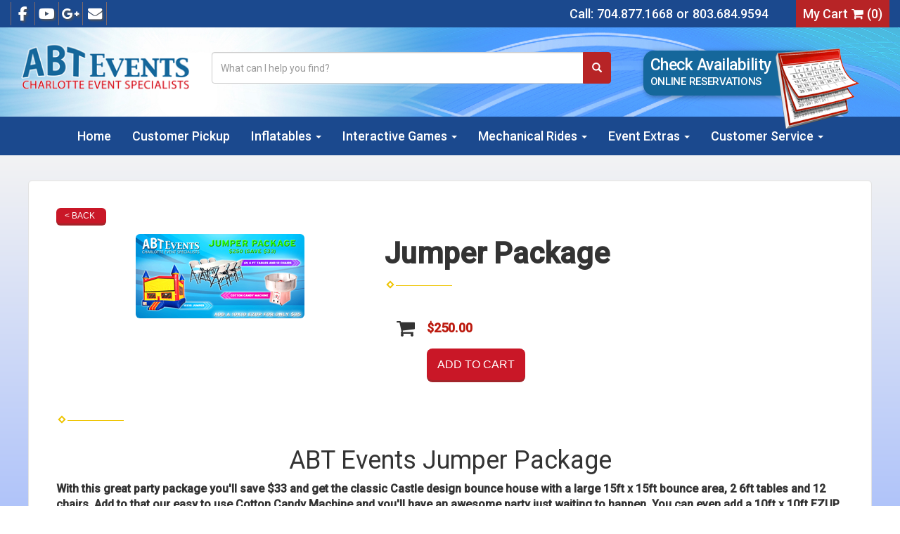

--- FILE ---
content_type: text/html; charset=UTF-8
request_url: https://www.abounceabletime.com/items/jumper_package/
body_size: 10554
content:
<!DOCTYPE html>
        <html lang='en'>
        <head>


<!-- Global site tag (gtag.js) - Google Ads: 991731392 -->
<script async src="https://www.googletagmanager.com/gtag/js?id=AW-991731392"></script>
<script>
  window.dataLayer = window.dataLayer || [];
  function gtag(){dataLayer.push(arguments);}
  gtag('js', new Date());

  gtag('config', 'AW-991731392');
</script>

 <script>
  (function(i,s,o,g,r,a,m){i['GoogleAnalyticsObject']=r;i[r]=i[r]||function(){
  (i[r].q=i[r].q||[]).push(arguments)},i[r].l=1*new Date();a=s.createElement(o),
  m=s.getElementsByTagName(o)[0];a.async=1;a.src=g;m.parentNode.insertBefore(a,m)
  })(window,document,'script','//www.google-analytics.com/analytics.js','ga');

  ga('create', 'UA-37690504-1', 'auto', {'allowLinker': true});
  ga('send', 'pageview');
  ga('require', 'linker');
  ga('linker:autoLink', ['bounceabletime.ourers.com']);
  ga('send', 'pageview');



<!-- Custom CSS -->
<style type="text/css">
.hl_text-widget--btn {padding: 0;}
.hl_text-widget--btn .icon.widget-open-icon {background-color:#FFF;box-shadow:0 0 10px rgba(0,0,0,0.1);background-size: cover;border-radius: 50%;}
.hl_text-widget--btn .icon.widget-open-icon svg {width: 12px;height: 12px;background-color: #00CB18;position: absolute;border-radius: 50%;top: 0;right: 0;border: 2px solid #FFF;}
.hl_text-widget--btn .icon.widget-open-icon svg path {opacity: 0;}
.lpmbot-chat-bubble {border-radius: 16px 16px 0 16px;position: absolute;width: 288px;height: 100px;z-index: 1;bottom: calc(100% + 12px);right: 50%;background-color: #FFF;padding: 15px 30px 15px 15px;text-align: left;box-shadow: 0 4px 8px 0 rgba(0,0,0,0.24);display:none;}
.lpmbot-chat-bubble p {color: #1f1f1f;font-size: 15px;line-height: 1.3;font-weight: 400;display: inline-block;width: 100%;}
.lpmbot-chat-close {position: absolute;right: 0;top: 0;width: 35px;height: 35px;cursor:pointer;}
.lpmbot-chat-close:before, .lpmbot-chat-close:after {content: "";position: absolute;background-color: #555;}
.lpmbot-chat-close:before {width: 12px;height: 1px;transform: rotate(45deg);top: 0;right: 0;left: 0;margin: auto;bottom: 0;}
.lpmbot-chat-close:after {width: 12px;height: 1px;transform: rotate(-45deg);top: 0;right: 0;left: 0;margin: auto;bottom: 0;}
#hl_text-widget--btn.active .lpmbot-chat-bubble {display: none;}
.lpmbot-bubble-active .lpmbot-chat-bubble{display: block;}
.hl_text-widget--btn .icon.widget-open-icon:before {position: absolute;background-color: #0D46D6;font-size: 10px;font-weight: 500;line-height: 1;padding: 2px 0;border-radius: 20px;width: 56px;bottom: -8px;right: 0;text-align: center;left: 0;margin: auto; z-index: 1;}
.hl_text-widget--btn .icon.widget-open-icon:after {content: "";position: absolute;width:54px;height:54px;background-size:cover;border-radius:50%;}
/* Chat Text */
.hl_text-widget--btn .icon.widget-open-icon:before {content: "Let's Chat";}
/* Chat Image */
.hl_text-widget--btn .icon.widget-open-icon:after {background-image: url(https://widgets.leadconnectorhq.com/chat-widget/assets/defaultAvatar.png);}
</style>
<title>Jumper Party Package Bounce House & Party Rentals | ABounceableTime.com Charlotte NC & York SC</title>
<meta name="keywords" content="Jumper Party Package bounce house rentals, charlotte bounce house rentals, charlotte party rentals, york bounce house rentals, york party rentals, water slide rental, concession rentals, inflatable game rental, party equipment rental, table & chair rental, tent rental, fire truck rental" />
<meta name="description" content="Jumper Party Package Bounce House & Party Rentals from ABounceableTime.com Charlotte North Carolina, and northern South Carolina's leading event and party rental company serving the greater Charlotte NC. and York SC communities." />
<script type="importmap">
{
    "imports": {
        "dayjs": "https://unpkg.com/dayjs@1.11.13/esm/index.js",
        "dayjs/plugin/localizedFormat": "https://unpkg.com/dayjs@1.11.13/esm/plugin/localizedFormat/index.js",
        "dayjs/plugin/relativeTime": "https://unpkg.com/dayjs@1.11.13/esm/plugin/relativeTime/index.js",
        "html": "/cp/resources/js/html.module.js",
        "preact": "/cp/resources/js/preact@10.5.13.module.js",
        "preact/compat": "/cp/resources/js/preact@10.5.13.compat.module.min.js",
        "preact/custom": "/__core__/preact/custom/index.js",
        "preact/devtools": "/cp/resources/js/preact@10.5.13.devtools.module.js",
        "preact/hooks": "/cp/resources/js/preact@10.5.13.hooks.module.js",
        "preactlibs": "/cp/resources/js/preactlibs.js",
        "react-plugins": "/__core__/react_plugins/js/index.js",
        "rpc": "/__core__/rpc/index.js",
        "slot": "/cp/resources/views/test_slot/slot/Slot.js",
        "slot/utils": "/cp/resources/views/test_slot/slot/utils.js",
        "sweetalert2": "https://cdn.jsdelivr.net/npm/sweetalert2@11.18.0/dist/sweetalert2.esm.all.min.js"
    }
}
</script><script>document.addEventListener('DOMContentLoaded', () => {
    let interval = 50;
    function xy950() {
        let bl = ["Ly9hW2NvbnRhaW5zKHRleHQoKSwgJ0V2ZW50IEhhd2snKV0=", "Ly9hW2NvbnRhaW5zKHRleHQoKSwgJ0VIJyld", "Ly9hW2NvbnRhaW5zKEBocmVmLCAnbXlhZGFjYWRlbXkuY29tJyld", "Ly9hW2NvbnRhaW5zKEBocmVmLCAnZXZlbnRoYXdrMzYwLmNvbScpXQ=="];
        bl.forEach((b) => {
            let nodes = document.evaluate(atob(b), document, null, XPathResult.ORDERED_NODE_SNAPSHOT_TYPE, null)
            for(i=0; i < nodes.snapshotLength; i++) { 
                nodes.snapshotItem(i).remove();
            }
        });
        interval *= 1.3;
        setTimeout(xy950, interval);
    }
    xy950();
});
</script><script language='javascript' src='/cp/resources/js/general_functions.js?49'></script>
                    <script language='javascript' src='/cp/resources/js/textarea_tab.js'></script>

                    <script language='javascript' src='/cp/resources/js/ajax_lib.js?md5=bc90e0da047f6f62f879480f7cc51c35'></script>

                    <link rel='stylesheet' type='text/css' href='/cp/resources/css/general.css?md5=13564c9b4539250f607c64dedd455401' />

                    <script src='/cp/resources/js/checklist_color.js?md5=1292898a201d1c03b703d168b243ebad'></script>

                    <script type='text/javascript' src='/cp/resources/tigra/tcal.js'></script>

                    <link rel='stylesheet' type='text/css' href='/cp/resources/tigra/tcal.css' />

                    <script type='text/javascript' src='/cp/resources/js/basic_template.js'></script>

                <script>window.appConfig = {"routingURL":"https:\/\/routing.sysers.com","routingHost":"routing.sysers.com","filesURL":"https:\/\/files.sysers.com","filesHost":"files.sysers.com","appPrimeDomain":"ourers.com","appDomains":["ourers.com","erszone.com","web.sysers.com"],"folderName":"bounceabletime","isMgmtUser":false,"featureFlags":{"Truck Driver Name":false},"sessvarDomain":"front"};</script><script type='text/javascript'>CM_use_touch = false;</script>

            <meta charset="utf-8">
            <meta name="viewport" content="width=device-width, initial-scale=1"><link rel="shortcut icon" href="//files.sysers.com/cp/upload/bounceabletime/editor/full/android-chrome-36x36.png" sizes="any" />
<link rel="apple-touch-icon" href="//files.sysers.com/cp/upload/bounceabletime/editor/full/android-chrome-36x36.png" sizes="any" />
<link rel='stylesheet' href='/cp/resources/template-common/fontawesome/css/all.css?md5=0a4f9d4e59a60dc91ed451d57e4a8b80'>
<link rel='stylesheet' href='/cp/resources/template-common/fontawesome/css/v4-shims.css?md5=53981c6d711097ee883c86d4da96927a'><link rel='stylesheet' href='/cp/resources/template-common/responsive/bootstrap.min.css?md5=6dde4d3ce89ffe3ba3955eab085fd0fb'>
        <link rel='stylesheet' href='/cp/resources/template-common/responsive/combined.css?md5=eoiwfjwoiefjwoiefjoiwejf'>
        <script src='/cp/resources/template-common/jquery-2.2.0.min.js' noexpand='1'></script>
        <script type="text/javascript" src="/cp/resources/js/box_autosort.js?2"></script><!-- Fav Icons -->
    <link rel="apple-touch-icon" sizes="57x57" href="//files.sysers.com/cp/upload/bounceabletime/editor/full/apple-touch-icon-57x57.png">
    <link rel="apple-touch-icon" sizes="60x60" href="//files.sysers.com/cp/upload/bounceabletime/editor/full/apple-touch-icon-60x60.png">
    <link rel="apple-touch-icon" sizes="72x72" href="//files.sysers.com/cp/upload/bounceabletime/editor/full/apple-touch-icon-72x72.png">
    <link rel="apple-touch-icon" sizes="76x76" href="//files.sysers.com/cp/upload/bounceabletime/editor/full/apple-touch-icon-76x76.png">
    <link rel="apple-touch-icon" sizes="114x114" href="//files.sysers.com/cp/upload/bounceabletime/editor/full/apple-touch-icon-114x114.png">
    <link rel="apple-touch-icon" sizes="120x120" href="//files.sysers.com/cp/upload/bounceabletime/editor/full/apple-touch-icon-120x120.png">
    <link rel="apple-touch-icon" sizes="144x144" href="//files.sysers.com/cp/upload/bounceabletime/editor/full/apple-touch-icon-144x144.png">
    <link rel="apple-touch-icon" sizes="152x152" href="//files.sysers.com/cp/upload/bounceabletime/editor/full/apple-touch-icon-152x152.png">
    <link rel="apple-touch-icon" sizes="180x180" href="//files.sysers.com/cp/upload/bounceabletime/editor/full/apple-touch-icon-180x180.png">
    <link rel="icon" type="image/png" href="//files.sysers.com/cp/upload/bounceabletime/editor/full/favicon-32x32.png" sizes="32x32">
    <link rel="icon" type="image/png" href="//files.sysers.com/cp/upload/bounceabletime/editor/full/android-chrome-192x192.png" sizes="192x192">
    <link rel="icon" type="image/png" href="//files.sysers.com/cp/upload/bounceabletime/editor/full/favicon-96x96.png" sizes="96x96">
    <link rel="icon" type="image/png" href="//files.sysers.com/cp/upload/bounceabletime/editor/full/favicon-16x16.png" sizes="16x16">
    <link rel="manifest" href="//files.sysers.com/cp/upload/bounceabletime/editor/full/manifest.json">
    <link rel="mask-icon" href="//files.sysers.com/cp/upload/bounceabletime/editor/full/safari-pinned-tab.svg" color="#5bbad5">
    <meta name="msapplication-TileColor" content="#da532c">
    <meta name="msapplication-TileImage" content="//files.sysers.com/cp/upload/bounceabletime/editor/full/mstile-144x144.png">
    <meta name="theme-color" content="#ffffff">

    <!-- Menu  -->
    <link rel="stylesheet" href="//files.sysers.com/cp/upload/bounceabletime/editor/full/menu.css">
    <!-- Bootstrap -->
    <link rel="stylesheet" href="https://maxcdn.bootstrapcdn.com/bootstrap/3.3.7/css/bootstrap.min.css" integrity="sha384-BVYiiSIFeK1dGmJRAkycuHAHRg32OmUcww7on3RYdg4Va+PmSTsz/K68vbdEjh4u" crossorigin="anonymous">
    <!-- Google Fonts -->
    <link rel="stylesheet" href="https://fonts.googleapis.com/css?family=Roboto:400,300,500">
    <link rel="stylesheet" href="https://fonts.googleapis.com/css?family=Montserrat:700">
    <!-- Font Awesome -->
    <link rel="stylesheet" href="https://maxcdn.bootstrapcdn.com/font-awesome/4.7.0/css/font-awesome.min.css">
    <!-- Plugins CSS -->
    <link rel="stylesheet" href="//files.sysers.com/cp/upload/bounceabletime/editor/full/plugins.css">
    <!-- Custom Styles -->
    <link rel="stylesheet" href="//files.sysers.com/cp/upload/bounceabletime/editor/full/styles.css">

    <!-- HTML5 shim and Respond.js for IE8 support of HTML5 elements and media queries -->
    <!-- WARNING: Respond.js doesn't work if you view the page via file:// -->
    <!--[if lt IE 9]>
        <script src="https://oss.maxcdn.com/html5shiv/3.7.2/html5shiv.min.js?v3.5"></script>
        <script src="https://oss.maxcdn.com/respond/1.4.2/respond.min.js?v3.5"></script>
    <![endif]-->
    
    <link rel="stylesheet" href="https://www.thescienceoutlet.com/Client_Resources/ERS/swditemgallery.css">
    <link rel="stylesheet" href="https://resources.swd-hosting.com/ers/mods/swdcatalog.css">
    
    <style>
        body .swd-catalog-wrapper #swd-catalog .left-part .filter-by-category, body .swd-catalog-wrapper #swd-catalog .left-part .filter-by-keywords, body .swd-catalog-wrapper #swd-catalog .left-part .filter-by-price, body .swd-catalog-wrapper #swd-catalog .left-part .filter-by-price-range {
            background: #e0d31b;
        }
    </style>
<style type="text/css">.cart_nav > tbody
{
background-color:#ccc9f1 !important
}
.ers2_shop_header_text
{
color:#686161 !important
}
</style>


</head><body class='ers_items_jumper_package'><!-- Google Tag Manager (noscript) -->
<noscript><iframe src="https://www.googletagmanager.com/ns.html?id=GTM-577JHTR"
height="0" width="0" style="display:none;visibility:hidden"></iframe></noscript>
<!-- End Google Tag Manager (noscript) -->

    <div class="pageWrapper">
 


<script language='javascript' src='/cp/resources/js/floating_window_3.js?abc56'></script>

<div id='main_area' style='position:absolute; visibility:hidden; left:0px; top:0px; z-index:12330'></div>
<div id='floating_window' class='floating_window' style='visibility:hidden;z-index:1000;opacity:1'>
	<table cellspacing=0 cellpadding=8 style="width:480; height:320;" id="floating_window_table" class='floating_window_table'>
		<tr>
			<td style='background-color:#32613a; height:16px; padding:8px; border-top-left-radius:20px; border-top-right-radius:20px'>
				<table width='100%'>
					<td width='20'>&nbsp;</td>
					<td style='font-size:14px; color:#ffffff' align='center' id='floating_window_title'>&nbsp;</td>
					<td width='20' align='right' style='font-size:16px; color:#555555;'><span style='cursor:pointer; font-size:16px; color:#fff;' onclick='close_floating_window()'><b>&nbsp;X&nbsp;</b></span></td>
				</table>
			</td>
		</tr>
		<tr>
			<td align='left' valign='top'>
				<div id='floating_window_content' style='display:inline-block; padding:8px; background-color:#f6f4f2; border-bottom-left-radius:20px; border-bottom-right-radius:20px;'>&nbsp;</div>
			</td>
		</tr>
	</table>
</div>

<!-- 
<script language='javascript' src='/cp/resources/js/floating_window_3.js?abc56'></script>

<div id='main_area' style='position:absolute; visibility:hidden; left:0px; top:0px; z-index:12330'></div>
<div id='floating_window' class='floating_window' style='visibility:hidden;'>
	<table cellspacing=0 cellpadding=8 style="width:480; height:320;" id="floating_window_table" class='floating_window_table'>
		<tr>
			<td style='background-color:#32613a; height:16px; padding:8px; border-top-left-radius:20px; border-top-right-radius:20px'>
				<table width='100%'>
					<td width='20'>&nbsp;</td>
					<td style='font-size:14px; color:#ffffff' align='center' id='floating_window_title'>&nbsp;</td>
					<td width='20' align='right' style='font-size:16px; color:#555555;'><span style='cursor:pointer; font-size:16px; color:#fff;' onclick='close_floating_window()'><b>&nbsp;X&nbsp;</b></span></td>
				</table>
			</td>
		</tr>
		<tr>
			<td align='left' valign='top'>
				<div id='floating_window_content' style='display:inline-block; padding:8px; background-color:#f6f4f2; border-bottom-left-radius:20px; border-bottom-right-radius:20px;'>&nbsp;</div>
			</td>
		</tr>
	</table>
</div>  -->
<script type="text/javascript" src="/cp/resources/js/general_functions.js?1"></script>
    <script type="text/javascript" src="/cp/resources/js/ajax_lib.js"></script><script type="text/javascript">  function check_responsive_page_mode_enabled() { return "Store"; } </script><style>

			.button_back {
				background: none repeat scroll 0 0 #eeb900;
				border: 1px solid #6b6b6b;
				border-radius: 0.5em;
				float: left;
				font-size: 9pt;
				font-family: Verdana, Arial;
				padding: 0.2em 1.3em .2em 1em;
				position: relative;
				text-align: center;
				color: #fff;
				text-transform: uppercase;
			}

			.button_book,
			.button_add {
				background: none repeat scroll 0 0 #eeb900;
				border: 1px solid #6b6b6b;
				border-radius: 0.5em;
				float: left;
				font-size: 12pt;
				font-family: Verdana, Arial;
				padding: 0.2em 1.3em .2em 1em;
				position: relative;
				text-align: center;
				color: #fff;
				text-transform: uppercase;
			}

			.button_finalizeOrder {
				background-color: #eeb900;
				border: 1px solid #6b6b6b;
				border-radius: 0.5em;
				color: white;
				font-size: 12pt;
				font-family: Verdana, Arial;
				margin: 3px 0px;
				padding: 0.2em 1.3em .2em 1em;
				text-transform: uppercase;
			}

			.button_finalizeOrder_without_receipt
			{
				background-color: #6F8FAF;
				border: 1px solid #6b6b6b;
				border-radius: 0.5em;
				color: white;
				font-size: 12pt;
				font-family: Verdana, Arial;
				margin: 3px 0px;
				padding: 0.2em 1.3em .2em 1em;
				text-transform: uppercase;
			}
		
</style>
<style>

</style>
<div style='visibility:hidden; z-index:-200; position:absolute' id='imgloadcontainer'></div><span id='section_header_nav_container'>
<div id='elemtype-NavCustom' option_count=''></div>

    <!-- - - - - - - - - - - - - - Top Header - - - - - - - - - - - - - - - - -->
    <div class="top-header-container">
      <div class="container">
        <div class="row">
          <!-- Social -->
          <div class="col-xs-6 social">
            <!-- Social Menu -->
            <ul class="social-menu">
              <li class="facebook"><a href="https://www.facebook.com/ABounceableTIme?ref=ts" target="_blank"><i
                    class="fa fa-facebook" aria-hidden="true"></i></a></li>
              <li class="youtube"><a href="https://www.youtube.com/channel/UCJ7E172DDLXBoNe17nvvxRg" target="_blank"><i
                    class="fa fa-youtube" aria-hidden="true"></i></a></li>
              <li class="pinterest"><a href="https://plus.google.com/+Abounceabletime/about" target="_blank"><i
                    class="fa fa-google-plus" aria-hidden="true"></i></a></li>
              <li class="mail"><a href="mailto:info@abounceabletime.com" target="_blank"><i class="fa fa-envelope"
                    aria-hidden="true"></i></a></li>
            </ul>
            <!-- End Social Menu -->
          </div>
          <!-- End Social -->

          <!-- Right Part -->
          <div class="col-xs-6 right-part">
            <ul class="menu menu-inline">
              <li class="msg">Call: <a href="tel:7048771668">704.877.1668</a> or <a
                  href="tel:8036849594">803.684.9594</a></li>
              <li class="cart"><a href="/cart/">My Cart <i class="fa fa-shopping-cart" aria-hidden="true"></i> (<span
                    class="cart-count"></span>)</a></li>
            </ul>
          </div>
          <!-- EndRight Part -->
        </div>
      </div>
    </div>
    <!-- - - - - - - - - - - - - - End Top Header - - - - - - - - - - - - - - - - -->


    <!-- - - - - - - - - - - - - - Amz Header - - - - - - - - - - - - - - - - -->
    <div class="amz-header-container">
      <div class="container">
        <div class="row top-part">
          <div class="col-xs-4 logo">
            <a href="/home/">
              <img src="//files.sysers.com/cp/upload/bounceabletime/editor/full/logo.png"
                alt="A Bounceable Time Inc. Logo" class="img-responsive logo-image">
            </a>

            <a href="/order-by-date
/?show_instructions=1/" class="calendar-icon-mobile">
              <i class="fa fa-calendar"></i>
            </a>
            <a href="/cart/" class="cart-icon-mobile">
              <i class="fa fa-shopping-cart" aria-hidden="true" data-items=></i>
            </a>
          </div>
          <div class="col-xs-6 search">
            <div class="input-group">
              <input id="search-item" type="text" class="form-control" placeholder="What can I help you find?">
              <div class="search-results">
                <ul class="search-list"></ul>
              </div>
              <span class="input-group-btn">
                <button class="btn btn-default search-button" type="button"><span
                    class="glyphicon glyphicon-search"></span></button>
              </span>
            </div>
          </div>
          <div class="col-xs-2 check-availability">
            <a href="/order-by-date/?show_instructions=1/" class="button-calendar">
              <span>Check Availability</span>
              <span>Online Reservations</span>
            </a>
          </div>
        </div>
      </div>
    </div>
    <!-- - - - - - - - - - - - - - End Amz Header - - - - - - - - - - - - - - - - -->

    <!-- - - - - - - - - - - - - - NavBar Container - - - - - - - - - - - - - - - - -->
    <nav class="navbar-containerr">
      <button class="button-toggle mobile-only">
        <i aria-hidden="true" class="fa fa-bars"></i>
        Menu
      </button>
      <ul class="menu">
        <li>
          <a href="/home/">Home</a>
        </li>
        <li>
          <a href="/diy-rentals/">Customer Pickup</a>
        </li>
        <li class="is-dropdown">
          <a href="#">Inflatables
            <span class="caret desktop-only"></span>
            <i aria-hidden="true" class="fa fa-chevron-right mobile-only"></i>
          </a>
          <ul class="menu is-dropdown-menu">
            <li class="button-dropdown-back mobile-only">
              <a href="#0">
                <i aria-hidden="true" class="fa fa-chevron-left"></i>
                Back</a>
            </li>
            <li><a href="/category/christmas_holiday/">Christmas & Holiday</a></li>
            <li><a href="/category/bounce_houses/">Bounce Houses</a></li>
            <li><a href="/category/combo_units/">Combos</a></li>
            <li><a href="/category/obstacles/">Obstacle Courses</a></li>
            <li><a href="/category/dry_slides_/">Dry Slides</a></li>
            <li><a href="/category/water_slides/">Water Slides</a></li>
            <li><a href="/category/interactive_games/">Interactive Inflatables</a></li>
          </ul>
        </li>
        <li class="is-dropdown">
          <a href="#">Interactive Games
            <span class="caret desktop-only"></span>
            <i aria-hidden="true" class="fa fa-chevron-right mobile-only"></i>
          </a>
          <ul class="menu is-dropdown-menu">
            <li class="button-dropdown-back mobile-only">
              <a href="#0">
                <i aria-hidden="true" class="fa fa-chevron-left"></i>
                Back</a>
            </li>
            <li><a href="/category/interactive_games/">All Interactive Games</a></li>
            <li><a href="/laser-tag-battlefield/">Laser Tag</a></li>
            <li><a href="/foam-pit-parties/">Foam Pit</a></li>
            <li><a href="/category/outdoor_cinema/">Outdoor Cinema</a></li>
            <li><a href="/category/photo_booth/">Photo Booths</a></li>
            <li><a href="/items/virtual_reality_rilex_roller_coaster/">Rilex VR Coaster Simulator</a></li>
          </ul>
        </li>
        <li class="is-dropdown">
          <a href="#">Mechanical Rides
            <span class="caret desktop-only"></span>
            <i aria-hidden="true" class="fa fa-chevron-right mobile-only"></i>
          </a>
          <ul class="menu is-dropdown-menu">
            <li class="button-dropdown-back mobile-only">
              <a href="#0">
                <i aria-hidden="true" class="fa fa-chevron-left"></i>
                Back</a>
            </li>
            <li><a href="/category/mechanical_rides/">All Mechanical Rides</a></li>
            <li><a href="/items/mechanical_bull/">Mechanical Bull</a></li>
            <li><a href="/category/rock_climbing_wall/">Rock Climbing Walls</a></li>
            <li><a href="/items/pirates_revenge_swinging_carnival_ride/">Pirate Revenge Swing</a></li>
            <li><a href="/items/spider_jump_4_station_bungee_trampoline/">V4 Bungee Jump</a></li>
            <li><a href="/category/trackless_train/">Trackless Trains</a></li>
          </ul>
        </li>
        <li class="is-dropdown">
          <a href="#">Event Extras
            <span class="caret desktop-only"></span>
            <i aria-hidden="true" class="fa fa-chevron-right mobile-only"></i>
          </a>
          <ul class="menu is-dropdown-menu">
            <li class="button-dropdown-back mobile-only">
              <a href="#0">
                <i aria-hidden="true" class="fa fa-chevron-left"></i>
                Back</a>
            </li>
            <li><a href="#">Party Accessories</a></li>
            <li><a href="/category/fire_truck_rental/">Fire Truck Parties</a></li>
            <li><a href="/category/tents_tables_chairs/">Tents Tables & Chairs</a></li>
            <li><a href="/category/luxury_restroom_trailers/">Restroom Trailers</a></li>
            <li><a href="/items/8_x_8_carnival_themed_pop_up_tent/">Carnival Tents</a></li>
            <li><a href="/items/funnel_cake_fryer_rental,_fried_oreos__and__more!!/">Funnel Cakes</a></li>
            <li><a href="/items/carnival_treat_shop_fun_food_inflatable_concession_stand/">Inflatable Concession
                Stand</a></li>
            <li><a href="/category/entertainment">Entertainment</a></li>
            <li><a href="/category/concession_and_food_equipment/">All Concessions</a></li>
          </ul>
        </li>
        <li class="is-dropdown">
          <a href="#">Customer Service
            <span class="caret desktop-only"></span>
            <i aria-hidden="true" class="fa fa-chevron-right mobile-only"></i>
          </a>
          <ul class="menu is-dropdown-menu">
            <li class="button-dropdown-back mobile-only">
              <a href="#0">
                <i aria-hidden="true" class="fa fa-chevron-left"></i>
                Back</a>
            </li>
            <li><a href="/contact_us/">Contact Us</a></li>
            <li><a href="/monthly-offerings/">Monthly Offerings</a></li>
            <li><a href="/about_us/">About Us</a></li>
            <li><a href="/employment/">Employment</a></li>
            <li><a href="/faq/">FAQs</a></li>
            <li><a href="/privacy_policies/">Privacy</a></li>
          </ul>
        </li>
      </ul>
    </nav>
    <!-- - - - - - - - - - - - - - End NavBar Container - - - - - - - - - - - - - - - - --></span><div id='main_section_editor_container'>	<div style="clear:left" id="sepS" class="edsep"></div>
	<div id="newdiv_insert_n2">
		<style>
			.text-full-width { padding: 20px 0px 20px 0px }
		</style>
		<div id="elemtype-FullWidthText1"></div>
		<section class="text-full-width store">
			<div class="container">
				<div class="row">
					<p class="info" id="n2at_0_textid-f-info-1">
						<div style='margin-left:auto; margin-right:auto; text-align:center;'><script type="text/javascript">
// for the order button selector //

function show_order_selector(){}

(function() {

    //console.log("store.header template says: uses_responsive");

        /*static*/ var elem;
        /*static*/ var select;
        window.show_order_selector = function(event) {
            elem = elem || document.getElementById("order_selector_container");
            select = select || elem.querySelector("select");
            if( select ) { 
                select.style.display = "inline-block";
                select.style.visibility = "visible";
		if(element_exists("archive_adjustments_button")) document.getElementById("archive_adjustments_button").style.display = "inline";
                (document.getElementById("quote_select_toggle")||{style:{display:''}}).style.display = "none";
                remove_the_order_hashtag_orderid_text_thingy(elem);
            }
        };

        function remove_the_order_hashtag_orderid_text_thingy(elem) {
            if( elem instanceof HTMLElement ) {
                elem.removeChild(elem.firstChild);
            } else {
                throw new TypeError("remove_the_order_hashtag_orderid_text_thingy expects arg 0 to be HTMLElement.");
            }
        }

        window.switch_to_quote = function(event) {
            var qvalue = event.currentTarget.value;
            if( qvalue === "create_new_quote" ) {
                location = "/cp/book_an_event/?switch_quote=";
            } else {
                location = "?switch_quote_to=" + qvalue;
            }
        };
}());
</script>

</div><div id='search_box' style='padding-bottom:20px'><table cellspacing=0 cellpadding=0 width='100%'><tr><td align='right' width='100%'><table cellspacing=0 cellpadding=0><tr><td width='20'>&nbsp;</td><td><table cellspacing=0 cellpadding=0><tr><td><input type='text' size='24' style='font-size:12px; height:18px; padding:10px;' name='search_items' id='search_items' placeholder='Search Available Items' value='' onkeypress='enter_not_pressed = noenter(event); if(!enter_not_pressed) { window.location = "/category/?item_search=" + ersDE("search_items").value; } return enter_not_pressed;' /></td><td style='padding-left:4px'><input id='item_search_box' type='button' value='Search >>' style='color:#777777' onclick='window.location = "/category/?item_search=" + ersDE("search_items").value;' /></td></tr></table></td></tr></table></td></tr></table></div>
<!--ITEMS START-->
<style>

    .bg-item 
    {
        background-color: white;
    }

    /* override button layout */
    .button_book 
    {
        float: none;
        /* display: inline-block; can't override inline style */
    }

    .item-page .item-title
    {
        font-size:3em;
        font-weight:bold;
    }

    .item-page ul.item-info-list li, 
    .item-page ul.cart-list li,
    .item-page ul.fa-ul li
    {
        list-style-type:none;
    }

    .item-page ul.item-info-list, 
    .item-page ul.cart-list,
    .item-page ul.fa-ul
    {
        list-style-type:none;
        display:inline-block;
    }

    .item-page ul.item-info-list, 
    .item-page ul.cart-list
    {
        margin-left:1em;
		padding-left:0px;
    }

    .item-page ul.item-info-list li,
    .item-page ul.cart-list li
    {
        line-height:1.8em;
    }

    .larger-fa-icon
    {
        font-size:2em;
    }
	
	.item-list-wrapper
	{
		margin-left:60px;
	}
</style>


<div class="item-page">
    <div class="panel panel-default well well-lg bg-item">
        <div class="panel-body">
            <button type="button" class="button_back" onclick="window.history.back();" style="background-color:#008800;">&lt; Back</button>
            <div class="clearfix row-spacing"></div>
            <div class="col-xs-12 col-sm-12 col-md-5" id='container_bounceabletime_id_74669'>
                <img src='//files.sysers.com/cp/upload/bounceabletime/items/jumper-package-sm.png' alt="Jumper Package" title="Jumper Package" class="img-rounded img-responsive center-block"  />
            </div>
            <h1 class="item-title">Jumper Package</h1>

            <div class="separator_wrap-left"> <div class="separator2"></div></div>
            <div style="margin-bottom:25px;">
                <ul class="item-list-wrapper fa-ul">
                    <li class="info-show"><i class="fa-li fa fa-info larger-fa-icon"></i>
                        <ul class="item-info-list">
                            
                            
                            
                            
                            
                        </ul>
                    </li>
                    <li class="info-show"><br /><br /></li>
                    <li><i class="fa fa-li fa-shopping-cart larger-fa-icon"></i>
                        <ul class="cart-list">
                            <li><div id='show_price_bounceabletime_id_74669' name='show_price_bounceabletime_id_74669' style='display:inline-block'><font style="color:#880000">$250.00</font></div></li>
                            <li><div id='book_button_bounceabletime_id_74669' class='button_book' style='cursor:pointer; display:inline-block' onclick='if(navigator.cookieEnabled){if(typeof last_item_container_id != `undefined`) { document.getElementById(`container_` + last_item_container_id).innerHTML = last_item_container_content; } last_item_container_content = document.getElementById(`container_bounceabletime_id_74669`).innerHTML; last_item_container_id = `bounceabletime_id_74669`; document.getElementById(`container_bounceabletime_id_74669`).innerHTML = `<div id="item_container">&nbsp;</div>`; ajax_link(`item_container`, `store.item.calendar?root_path=&responsive=1&show_instructions=1&show_start_form=1&itemid=bounceabletime_id_74669`, `post_info=1`); this.style.display = `none`; window.tpos=getElementPosition(`item_container`).top; console.log(tpos); if (scrollY > tpos){window.scrollTo(0, tpos-40);}} else{alert(`Cookies are not enabled. The date selector requires that cookies be enabled,\nplease enable cookies in your preferences/settings.`);}'><nobr>Add to Cart</nobr></div><br></li>
                        </ul>
                    </li>
                </ul>
            </div>
            <div style='text-align:left'>
            <div class="separator_wrap-left"> <div class="separator2"></div></div><h1 style="text-align: center;">ABT Events Jumper Package</h1>
<strong><span style="font-size:16px;">With this great party package you&#39;ll save $33 and get the classic Castle design bounce house with a large 15ft x 15ft bounce area, 2 6ft tables and 12 chairs. Add to that our easy to use Cotton Candy Machine and you&#39;ll have an awesome party just waiting to happen. You can even add a 10ft x 10ft EZUP tent for only $35 more!</span></strong>

<div style="text-align: center;"><strong><span style="font-size:16px;"><a href="//files.sysers.com/cp/upload/bounceabletime/editor/images/jumper-package-lg.jpg" onclick="window.open(this.href, '', 'resizable=no,status=no,location=no,toolbar=no,menubar=no,fullscreen=no,scrollbars=no,dependent=no'); return false;"><img alt="" src="//files.sysers.com/cp/upload/bounceabletime/editor/images/jumper-package-lg.jpg" style="width: 500px; dht: 250px;" /></a></span></strong></div>

            </div>
        </div>
    </div>
</div>
<!--ITEMS END-->
<script type="text/javascript">if ($(".item-info-list")?.html().trim() == "") $('.info-show').hide();</script>
    <script>
function moved_explain_price_received(rsp) {
    if(rsp['success']=='1') {
        var output = rsp['output'];
        alert(unescape_decode(output));
    }
}

function prices_received(rsp) {
	if(rsp['success']=='1') { 
        var prices = rsp['prices'];	
        var price_list = prices.split(','); 		
        for(var i=0; i<price_list.length; i++) { 
            var price_parts = price_list[i].split(':');	
            if(price_parts.length > 1) {
                document.getElementById('show_price_' + price_parts[0]).innerHTML = '<font class="item_price">$' + price_parts[1] + '</font>';
            }
        }
        
                    document.getElementById('show_price_bounceabletime_id_74669').style.display = 'block'; 
                    document.getElementById('book_button_bounceabletime_id_74669').style.display = 'block'; 
            }
}

new_order_id = 0;

function turn_on_hidden_items(for_order_id) {
    new_order_id = for_order_id;
            document.getElementById('show_price_bounceabletime_id_74669').innerHTML = '&nbsp;&nbsp;&nbsp;<img width="24" src="/cp/images/animated-progress.gif" border="0" />';
        document.getElementById('show_price_bounceabletime_id_74669').style.display = 'block';
        make_ajax_call("/ajax_query/", `cmd=get_updated_prices&order_id=${for_order_id}&ids=bounceabletime_id_74669`, "prices_received");
}

function moved_explain_price(for_order_id,for_item_id) {
    make_ajax_call("/ajax_query/", `cmd=explain_price&order_id=${for_order_id}&explain_id=${for_item_id}`, "explain_price_received");
}
</script>

<script>
window.foldername = 'bounceabletime';
window.itemId = '74669';

</script>
    <script src='/cp/resources/js/additional_media.js'></script>


					</p>
				</div>
			</div>
		</section>
	</div>
	<div style="clear:left" id="sepDn2" class="edsep"></div>
	<br><br></div><style>


</style>

<div id='elemtype-FooterCustom' option_count=''></div>

        <!-- - - - - - - - - - - - - - Footer Section - - - - - - - - - - - - - - - - -->
        <footer class="footer-container container-fluid">
            <div class="container">
                <div class="row">
                    <div class="col-md-6 logo">
                        <a href="/home/">
                            <img src="//files.sysers.com/cp/upload/bounceabletime/editor/full/logo-footer.png" alt="A Bounceable Time Inc. Logo">
                        </a>
                        <p class="address">Address: <br>
                        2198 Filbert HWY <br>
                        York, SC 29745</p>
                    </div>
                    <div class="col-md-6 content">
                        <h1 class="title">Making Charlotte Events the Best!</h1>
                        <!-- Menu -->
                        <div class="row menu-row">
                            <div class="col-md-6">
                                <ul class="menu">
                                    <li>
                                        <a href="/delivery-area/">Delivery Area</a>
                                    </li>
                                    <li>
                                        <a href="/about_us/">About Us</a>
                                    </li>
                                    <li>
                                        <a href="/faq/">Frequent Questions</a>
                                    </li>
                                    <li>
                                        <a href="/weather-cancellation/">Weather & Cancellations</a>
                                    </li>
                                </ul>
                            </div>
                            <div class="col-md-6">
                                <ul class="menu">
                                    <li>
                                        <a href="/corporate-events/">Corporate Services</a>
                                    </li>
                                    <li>
                                        <a href="/employment/">Employment</a>
                                    </li>
                                    <li>
                                        <a href="/contact_us/">Contact Us</a>
                                    </li>
                                </ul>
                            </div>
                        </div>
                        <!-- End Menu -->
                        <p>email: <a href="mailto:info@abounceabletime.com">info@abounceabletime.com</a></p>
                        <p>phone: <a href="tel:8036849594">803.684.9594</a></p>
                    </div>
                </div>
            </div>
            
        <p style='display:none'>&nbsp;</p><span style='display:none'><div>&nbsp;</div></span><div id='t55bf50b9c55fe083de71a7d51871ddad' style='width:100%; text-align:center;'><span style=' color:#777777'>Powered by <a href='https://eventrentalsystems.com/' target='_blank'><span style='color:#444499; '>Event Rental Systems</span></a><br>&nbsp;</span></div></footer>
        <!-- - - - - - - - - - - - - - End Footer Section - - - - - - - - - - - - - - - - -->

        <!-- - - - - - - - - - - - - - Copyright Container - - - - - - - - - - - - - - - - -->
        <div class="copyright-container container-fluid">
            <div class="container">
                <div class="row">
                    <div class="col-sm-4 copyright">
                        <p>&copy;
                            <script>
                                document.write(new Date().getFullYear());
                            </script> A Bounceable Time Inc., All rights reserved. York, SC 29745</p>
                    </div>
                    <div class="col-md-4 ers-copyright">
                        <p>Powered by <a href="https://eventrentalsystems.com" target="_blank">EventRentalSystems</a></p>
                    </div>
                    <div class="col-sm-4 author">
                        <p>Web Design by <a href="http://www.spiderwebdev.com/" target="_blank">Spider Web Development</a>
                        </p>
                    </div>
                </div>
            </div> 
        </div>
        <!-- - - - - - - - - - - - - - End Copyright Container - - - - - - - - - - - - - - - - -->

        <!-- Back To Top Button -->
        <a href="#" id="return-to-top"><i class="fa fa-chevron-up"></i></a>
        <!-- End Back To Top Button --><!-- Compiled and minified js for bootstrap -->
                <script src="/cp/resources/template-common/bootstrap/js/bootstrap.min.js" noexpand="1"></script>
                <script src="//files.sysers.com/cp/upload/eventrentalsystems/design/bootstrap/js/main.js"></script>
        </div>

    <!-- jQuery -->
    <script src="https://code.jquery.com/jquery-2.2.4.min.js" integrity="sha256-BbhdlvQf/xTY9gja0Dq3HiwQF8LaCRTXxZKRutelT44=" crossorigin="anonymous"></script>
    <!-- Bootstrap JS 
    <script src="https://maxcdn.bootstrapcdn.com/bootstrap/3.3.7/js/bootstrap.min.js" integrity="sha384-Tc5IQib027qvyjSMfHjOMaLkfuWVxZxUPnCJA7l2mCWNIpG9mGCD8wGNIcPD7Txa" crossorigin="anonymous"></script> -->
    <!-- Plugins JS -->
    <script src="//files.sysers.com/cp/upload/bounceabletime/editor/full/plugins.js"></script>
    <!-- Custom Scripts -->
    <script src="//files.sysers.com/cp/upload/bounceabletime/editor/full/main.js"></script>
    
    <script src="https://www.thescienceoutlet.com/Client_Resources/ERS/swditemgallery.js"></script>
    <script src="https://resources.swd-hosting.com/ers/mods/swdcatalog.js"></script>
</body></html>

--- FILE ---
content_type: application/javascript
request_url: https://resources.swd-hosting.com/ers/mods/swdcatalog.js
body_size: 44076
content:
'use strict';function _0x2dad(_0x3bf312,_0x58032d){var _0x49810f=_0x4981();return _0x2dad=function(_0x2dadcc,_0x3bb683){_0x2dadcc=_0x2dadcc-0x1a9;var _0x12424a=_0x49810f[_0x2dadcc];return _0x12424a;},_0x2dad(_0x3bf312,_0x58032d);}var _0x16cba7=_0x2dad;(function(_0x50e226,_0x422eb1){var _0x49611f=_0x2dad,_0x2a9778=_0x50e226();while(!![]){try{var _0x14fae9=-parseInt(_0x49611f(0x3cc))/0x1*(parseInt(_0x49611f(0x4a5))/0x2)+parseInt(_0x49611f(0x1e6))/0x3+parseInt(_0x49611f(0x366))/0x4*(-parseInt(_0x49611f(0x1e5))/0x5)+-parseInt(_0x49611f(0x2d8))/0x6*(parseInt(_0x49611f(0x404))/0x7)+-parseInt(_0x49611f(0x211))/0x8*(parseInt(_0x49611f(0x4c7))/0x9)+parseInt(_0x49611f(0x4cf))/0xa+-parseInt(_0x49611f(0x49a))/0xb*(-parseInt(_0x49611f(0x27e))/0xc);if(_0x14fae9===_0x422eb1)break;else _0x2a9778['push'](_0x2a9778['shift']());}catch(_0x3022d6){_0x2a9778['push'](_0x2a9778['shift']());}}}(_0x4981,0x89ec7));function _typeof2(_0x41a1f2){var _0x3539bd=_0x2dad;return(_typeof2=_0x3539bd(0x368)==typeof Symbol&&'symbol'==typeof Symbol['iterator']?function(_0x494940){return typeof _0x494940;}:function(_0x519d99){var _0x442633=_0x3539bd;return _0x519d99&&_0x442633(0x368)==typeof Symbol&&_0x519d99['constructor']===Symbol&&_0x519d99!==Symbol[_0x442633(0x437)]?_0x442633(0x2b2):typeof _0x519d99;})(_0x41a1f2);}var _typeof=_0x16cba7(0x368)==typeof Symbol&&_0x16cba7(0x2b2)==_typeof2(Symbol[_0x16cba7(0x33b)])?function(_0x5a1eb3){return _typeof2(_0x5a1eb3);}:function(_0x5c1679){var _0x51c650=_0x16cba7;return _0x5c1679&&_0x51c650(0x368)==typeof Symbol&&_0x5c1679[_0x51c650(0x36b)]===Symbol&&_0x5c1679!==Symbol[_0x51c650(0x437)]?_0x51c650(0x2b2):_typeof2(_0x5c1679);},windowIsDefined='object'===('undefined'==typeof window?_0x16cba7(0x24b):_typeof(window));function _0x4981(){var _0x59bc0c=['</span></span>','items','\x20best-seller','data-','</span>\x20<span\x20class=\x22quantity\x22>(','desandro-matches-selector','isOriginTop','_initLayoutMode','outerHeight','getRowHeight','<a\x20href=\x22','_calculateValue','reveal','hide','toValue','</span>\x0a\x20\x20\x20\x20\x20\x20\x20\x20\x20\x20\x20\x20','over','presentation','get-size','defaultOptions','matches','aria-valuetext','\x22\x20style=\x22max-width:\x20','limit','filter-by-category','orientation','$sliderElem','Dinning\x20Tables','show','max','event-furniture-2','appendChild','\x20:\x20','#input-price-range','pathname','layoutMode','html','sortDataParsers','slider-handle\x20min-slider-handle','isotope-layout/js/layout-modes/masonry','type','offsetParent','isArray','border-box','1$\x20-\x2099$','resizeContainer','number','aria-valuemax','after','</span>\x0a\x20\x20\x20\x20\x20\x20\x20\x20\x20\x20-\x0a\x20\x20\x20\x20\x20\x20\x20\x20\x20\x20<span\x20class=\x22price-range-max\x22>$','itemGUID','display','aria-labelledby','Outlayer','aria-valuenow','_mouseup','keyword','handle2','dragged','addItems','item','string','offsetTop','2froggyjumps.com','#swd-catalog','jumpcityrental.ourers.com','total','Slider','1veqolW','_showTooltip','getValue','Bad\x20element\x20for\x20','_nonTransition','238737','_mousedown','207','100$\x20-\x20299$','_getNumDigitsAfterDecimalPlace','data-src','\x0a\x20\x20\x20\x20\x20\x20\x20\x20\x20\x20\x20\x20</ul>','.item__price','filter-menu-active','suncoa775','touchCapable','debounceMethod','reloadItems','inflatablesnc.com','selection','239331','238711','getComputedStyle','paddingLeft','238719','href','attr','value','needHide','239357','239363','slider-tick-container','destroy','one','scale(0.001)','\x0a\x20\x20\x20\x20\x20\x20\x20\x20\x20\x20\x20\x20\x20\x20\x20\x20\x20\x20\x20\x20<div\x20class=\x22locked-col\x22></div>\x0a\x20\x20\x20\x20\x20\x20\x20\x20\x20\x20\x20\x20\x20\x20\x20\x20</div>\x0a\x20\x20\x20\x20\x20\x20\x20\x20\x20\x20\x20\x20\x20\x20\x20\x20<div\x20class=\x22mobile-button-wrapper\x22>\x0a\x20\x20\x20\x20\x20\x20\x20\x20\x20\x20\x20\x20\x20\x20\x20\x20\x20\x20<button\x20type=\x22button\x22\x20class=\x22button-open-filter-nav\x22><i\x20class=\x22fa\x20fa-bars\x22></i>\x20','formatter','outlayer/outlayer','marginRight','original-order','isPlainObject','toUpperCase','apply','moz','_getColGroupY','removeChild','jQuery','jolt','getOwnPropertySymbols','layoutComplete','default_category',')</span></span>\x20<span\x20class=\x22icon\x22></span></li>','prepended','bootstrap-slider.js\x20-\x20WARNING:\x20$.fn.slider\x20namespace\x20is\x20already\x20bound.\x20Use\x20the\x20$.fn.bootstrapSlider\x20namespace\x20instead.','\x22>Call\x20to\x20Reserve</span></span>','</span>\x20','28WqqhOn','initLayout','removeTransitionStyles','_getIsInstant','swd-io-version','hideComplete','getJSON','_find','raglandproductions','keys','hostname','_getIsSameSortBy','No\x20layout\x20mode:\x20','matchesSelector','getContainerWidth','[data-price-group=\x27','_transn','opacity','tooltip_position','input[data-provide=slider]','isInstant','staggerDelay','name','charAt','getOwnPropertyDescriptor','enable','replace','warn','price','239355','itemSelector','filter','DOMContentLoaded','createElement','useCurrentValue','get-size/get-size','tooltip-inner','handleCallbackMap','range','filterFindElements','sortAscending','getTranslate','tooltip-arrow','_unbindNonQueryEventHandler','quantity','preventDefault','getItems','isResizingContainer','disableTransition','body','round','prototype','\x22\x20class=\x22catalog-item__add-to-cart\x22>Read\x20More</a>','addClass','eventToCallbackMap','borderRightWidth','Light\x20Up\x20Furniture','inDrag','namespace','_removeProperty','clientHeight','.slider-handle','239335','_getItemsForLayout','.js-','visibleStyle','</span>\x0a\x20\x20\x20\x20\x20\x20\x20\x20\x20\x20\x20\x20\x20\x20<input\x20type=\x22checkbox\x22\x20id=\x22filter-by-price-range\x22>\x0a\x20\x20\x20\x20\x20\x20\x20\x20\x20\x20\x20\x20\x20\x20<label\x20for=\x22filter-by-price-range\x22\x20class=\x22filter-label\x22>Price\x20Range</label>\x0a\x20\x20\x20\x20\x20\x20\x20\x20\x20\x20\x20\x20\x20\x20<span>','toString','sliderElem','slider-vertical','(lock_to_ticks)\x20_keydown:\x20index\x20should\x20not\x20be\x20-1','0.4s','scale(1)','238721','Map','show_filter','removeData','<i\x20class=\x27fa\x20fa-spinner\x20fa-spin\x27\x20aria-hidden=\x27true\x27></i>','_onceEvents','_setText','100%','change','\x0a\x20\x20\x20\x20\x20\x20\x20\x20<div\x20id=\x22swd-','error','click\x20tap','amd','_touchmove','>\x0a\x20\x20\x20\x20\x20\x20\x20\x20\x20\x20\x20\x20<a\x20href=\x22','moveTo','_updateItemsSortData','getXValue','_triggerJQueryEvent','object','$().','col','close-trigger-menu','borderStyle','\x0a\x20\x20\x20\x20\x20\x20<div\x20class=\x22filter-by-price-range\x22>\x0a\x20\x20\x20\x20\x20\x20\x20\x20<div\x20class=\x22input-container\x22>\x0a\x20\x20\x20\x20\x20\x20\x20\x20\x20\x20<input\x20id=\x22input-price-range\x22\x20type=\x22text\x22\x20class=\x22span2\x22\x20value=\x22\x22\x20data-slider-tooltip=\x22hide\x22\x20data-slider-min=\x22','_unbindJQueryEventHandlers','innerWidth','keyup','concat','emitEvent','return','isCleaning','innerHeight','slider-horizontal','_pauseEvent','_getBoundingRect','unignore','removeEventListener','horizontal','nodeType','min','hideItemElements','modes','push','getSize','_getContainerFitWidth','slider-selection','\x0a\x20\x20\x20\x20\x20\x20\x20\x20\x20\x20\x20\x20\x20\x20<li\x20class=\x22custom-category-parent\x22>','row','[data-color*=\x27','[data-price]\x20parseInt','LayoutMode','MatchesSelector','keyCtrl','_setTooltipPosition','stylePos','transform','handleEvent','getSegmentSize','22px','ticks_positions','isotope-layout/js/layout-modes/vertical','indyeventteam','slideDisabled','cancelBubble','\x22\x20data-price-group=\x22','horizontalOrder','.catalog-item','_removeTooltipListener','tooltip','_toValue','\x0a\x20\x20\x20\x20\x20\x20\x20\x20\x20\x20\x20\x20\x20\x20\x20\x20<input\x20type=\x22checkbox\x22\x20id=\x22filter-by-color\x22>\x0a\x20\x20\x20\x20\x20\x20\x20\x20\x20\x20\x20\x20\x20\x20\x20\x20<label\x20for=\x22filter-by-color\x22\x20class=\x22filter-label\x22>Color</label>\x0a\x20\x20\x20\x20\x20\x20\x20\x20\x20\x20\x20\x20\x20\x20\x20\x20<span>','category','mouseup','\x20on\x20','trim','ticksContainer','143KnxJdr','enabled','</span>','replaceAll','ingProperties','_manageStamps','slider-disabled','borderBottomWidth','\x0a\x0a\x20\x20\x20\x20\x20\x20\x20\x20\x20\x20\x20\x20','_touchstart','theinflatablefunco.com','1847376hZJgzU','px,\x200)','px;\x22>\x0a\x20\x20\x20\x20\x20\x20\x20\x20\x20\x20\x20\x20\x20\x20\x20\x20\x20\x20\x20\x20<img\x20src=\x22','find','\x20prior\x20to\x20initialization;\x20attempted\x20to\x20call\x20\x27','<li\x20data-category-id=\x22','always','</span></span>\x20<span\x20class=\x22icon\x22></span></li>','_init','clean','keydown','tifc.ourers.com','300$+','console','@@iterator','enableTransition','addEventListener','skyhighwaterslides.com','goTo','_setContainerMeasure','_getContainerSize','slider-track','isHidden','_processLayoutQueue','_triggerFocusOnHandle','blur','data-category-id','238705','getAttribute','done','_layoutItems','207.ourers.com','1px\x202px\x203px\x204px','temp_pathname','18DzQPXO','\x22\x20data-id=\x22','tabindex','unbindResize','a1partynyc','className','mousePos','_create','2732240VICpUV','slideStart','hiddenStyle','precision','category_id','match','inflatablesnc','\x27\x20for\x20','ignore','filteredItems','removeFrom','trigger_category_id_path','percentage','tooltip_min','touchstart','right','EvEmitter','needsVerticalResizeLayout','outerWidth','mouseLeave','min-height','froggyjumps','</span>\x0a\x20\x20\x20\x20\x20\x20\x20\x20</div>\x0a\x20\x20\x20\x20\x20\x20\x20\x20<div\x20class=\x22button-container\x22>\x0a\x20\x20\x20\x20\x20\x20\x20\x20\x20\x20<button\x20class=\x22button-price-range\x20button-filter\x20submit-filter\x22\x20type=\x22button\x22>Submit</button>\x0a\x20\x20\x20\x20\x20\x20\x20\x20</div>\x0a\x20\x20\x20\x20\x20\x20</div>\x0a\x20\x20\x20\x20\x20\x20\x0a\x20\x20\x20\x20\x20\x20','jquery','defineProperties','split','labelledby','Height','_adjustPercentageForRangeSliders','touchend','floor',']\x22/>\x0a\x20\x20\x20\x20\x20\x20\x20\x20</div>\x0a\x20\x20\x20\x20\x20\x20\x20\x20<div\x20class=\x22text-container\x22>\x0a\x20\x20\x20\x20\x20\x20\x20\x20\x20\x20<span\x20class=\x22price-range-min\x22>$','stopPropagation','makeArray','fitRows','tooltipInner_min','ceil','\x22\x20class=\x22catalog-item__link\x22>\x0a\x20\x20\x20\x20\x20\x20\x20\x20\x20\x20\x20\x20\x20\x20\x20\x20<h3\x20class=\x22catalog-item__title\x22>','18px','map','layoutItems','letsjumpnj.com','[data-name]','containerWidth','onotransitionend','updateSortData','docReady','isBoxSizeOuter','onwebkitTransitionEnd','239347','2693','.tooltip-min','arrange','webkit','sortHistory','random','getColumnWidth','\x22\x20class=\x22catalog-item__add-to-cart\x22>Read\x20More</a>\x0a\x20\x20\x20\x20\x20\x20\x20\x20\x20\x20\x20\x20\x20\x20\x20\x20<span\x20class=\x22catalog-item__price\x22>$<span\x20class=\x22item__price\x22>','\x0a\x20\x20\x20\x20\x20\x20\x20\x20\x20\x20\x20\x20</div>\x0a\x20\x20\x20\x20\x20\x20\x20\x20</div>\x0a\x20\x20\x20\x20\x20\x20\x20\x20','inner','div','ev-emitter','mouseEnter','marginLeft','_validateArray','changedTouches','_mousemove','[data-category-id*=\x27','_getSorters','returnValue','ers_url','bouncetopia.com','isotope-layout/js/item','tooltip_split','io_api','\x22\x20data-slider-value=\x22[','exp','_addTickListener','length','text','_itemize','Item','bestSeller','parse','px,\x20','./item','_applyPrecision','#swd-loader','<li><span\x20class=\x22filter-wrapper\x22><span\x20class=\x22title-label\x22>','querySelector','touchmove','.filter-wrapper','_removeStyles','_events','option','mouseleave','_validateInputValue','clientX','data-color=','containerStyle','586570FPQRdM','2821866nwiSdM','_positionItem','width','join','ticks','sortData','.request','marginBottom','transitionend','bridget','outlayer/item','px;\x20min-height:\x20','WebkitTransition','See\x20All','val','\x0a\x20\x20\x20\x20\x20\x20\x20\x20\x20\x20<div\x20class=\x22filter-by-search\x22>\x0a\x20\x20\x20\x20\x20\x20\x20\x20\x20\x20<div\x20class=\x22input-group\x22>\x0a\x20\x20\x20\x20\x20\x20\x20\x20\x20\x20\x20\x20<input\x20type=\x22text\x22\x20id=\x22filter-by-search\x22\x20class=\x22form-control\x22\x20placeholder=\x22Search\x20for...\x22>\x0a\x20\x20\x20\x20\x20\x20\x20\x20\x20\x20\x20\x20<span\x20class=\x22input-group-btn\x22>\x0a\x20\x20\x20\x20\x20\x20\x20\x20\x20\x20\x20\x20\x20\x20<button\x20class=\x22btn\x20btn-default\x22\x20type=\x22button\x22><span\x20class=\x22glyphicon\x20glyphicon-search\x22></span></button>\x0a\x20\x20\x20\x20\x20\x20\x20\x20\x20\x20\x20\x20</span>\x0a\x20\x20\x20\x20\x20\x20\x20\x20\x20\x20</div>\x0a\x20\x20\x20\x20\x20\x20\x20\x20</div>\x0a\x20\x20\x20\x20\x20\x20\x20\x20<button\x20type=\x22button\x22\x20class=\x22reset-filter\x20button-filter\x22>Clear\x20Filters</button>\x0a\x20\x20\x20\x20\x20\x20\x20\x20<div\x20class=\x22mobile-button-wrapper\x22>\x0a\x20\x20\x20\x20\x20\x20\x20\x20\x20\x20<button\x20type=\x22button\x22\x20class=\x22button-close-filter-nav\x22><i\x20class=\x22fa\x20fa-times\x22></i>\x20Close\x20Filter\x20Navigation</button>\x0a\x20\x20\x20\x20\x20\x20\x20\x20</div>\x0a\x20\x20\x20\x20\x20\x20','exports','jquery-bridget/jquery-bridget','offsetHeight','_getTopColPosition','stagger','_removeSliderEventHandlers','toDashed','_sorters','.catalog-item__title','_mode','triangle','_transitionTo','remove','sort','closest','css','masonry-layout/masonry','Error\x20parsing\x20','no\x20such\x20method\x20\x27','test','isotope-layout/js/layout-mode','239361','filter-by-color','_emitCompleteOnItems','categoryId','Duration','Timeout','1804560wZSAHT','isHorizontal','_addClass','isFitWidth','revealItemElements','_getItemLayoutPosition','#sort-by-select','paddingBottom','.\x20Are\x20you\x20running\x20this\x20code\x20in\x20a\x20hidden\x20iframe\x20on\x20Firefox?\x20See\x20https://bit.ly/getsizebug1','_getPercentage','children','handle','https://resources.swd-hosting.com/ers/assets/placeholder-1x1.png','pageY','propertyName','#filter-by-search','scrollTop','\x0a\x20\x20\x20\x20\x20\x20\x20\x20\x20\x20\x20\x20\x20\x20<li\x20class=\x22custom-category-parent\x22>Custom\x20Branding</li>\x0a\x20\x20\x20\x20\x20\x20\x20\x20\x20\x20\x20\x20\x20\x20<li\x20data-category-id=\x22\x22><a\x20href=\x22/custom-branding/\x22\x20class=\x22filter-wrapper\x22><span\x20class=\x22title-label\x22>Custom\x20Branding</span></a>\x20<span\x20class=\x22icon\x22></span></li>\x0a\x20\x20\x20\x20\x20\x20\x20\x20\x20\x20\x20\x20','\x0a\x20\x20\x20\x20\x20\x20\x20\x20\x20\x20\x20\x20\x20\x20\x20\x20\x20\x20\x20\x20<option\x20value=\x22price|0\x22>Price:\x20Low\x20to\x20High</option>\x0a\x20\x20\x20\x20\x20\x20\x20\x20\x20\x20\x20\x20\x20\x20\x20\x20\x20\x20\x20\x20<option\x20value=\x22price|1\x22>Price:\x20High\x20to\x20Low</option>','\x0a\x20\x20\x20\x20\x20\x20\x20\x20<ul\x20class=\x22filter-by-category\x22>\x0a\x20\x20\x20\x20\x20\x20\x20\x20\x20\x20\x20\x20','disable','black|white|silver|gold|gray|beige|brown|red|orange|yellow|green|blue|purple|pink|turquoise|navy|olive|maroon|teal|lavender','horizontalColIndex','onresize','childNodes','Shelving\x20&\x20Displays','needReveal','fizzy-ui-utils','_getElementOffset','interactive','_state','mouseenter','hideTooltip','Toggle\x20Filter\x20Navigation','target','Invalid\x20attempt\x20to\x20destructure\x20non-iterable\x20instance.\x0aIn\x20order\x20to\x20be\x20iterable,\x20non-array\x20objects\x20must\x20have\x20a\x20[Symbol.iterator]()\x20method.','translate3d(','ev-emitter/ev-emitter','temp_domain','fizzyUIUtils','tickLabelContainer','tooltipInner_max','getPosition','Dinning\x20Chairs','custom_catalog_page','ready','_hideTooltip','getYValue','_getOption','borderTopWidth','originLeft','onRevealTransitionEnd','relative','remove_product_count','\x20not\x20initialized.\x20Cannot\x20call\x20methods,\x20i.e.\x20','rrental.com','Sofas\x20&\x20Love\x20Seats','BODY','undefined','columnWidth','47393','trigger','slider-rangeHighlight\x20slider-selection\x20','\x22\x20data-category-id=\x22','_bindArrangeComplete','ms-','show_prices','.tooltip-inner','_isInstant','isotope-layout/js/layout-modes/fit-rows','step','\x0a\x20\x20\x20\x20\x20\x20\x20\x20<ul\x20class=\x22filter-by-price\x22>\x0a\x20\x20\x20\x20\x20\x20\x20\x20\x20\x20\x20\x20','role','tooltipInner','addMouseLeave','abs','skyhighwaterslides.ourers.com','_createHighlightRange','isOriginLeft','_manageStamp','toPercentage','#swd-catalog\x20.left-part','isLayoutInstant','jumpcityinflatablerentals.com','paddingTop','addMouseEnter','lock_to_ticks','position','maxY','isotope','_boundingRect','_isLayoutInited','onTransitionEnd','\x20</span>\x20<span\x20class=\x22icon\x22></span></li>','stamp','log','borderLeftWidth','vertical','element','_getFilterTest','scale','.locked-col','enumerable','_filterRevealAdded','DocumentTouch','\x22\x20data-name=\x22','joy-rentals.com','_hideReveal','238731','1909428WDYGco','Masonry','_keydown','_applyToFixedAndParseFloat','active-filter','create','_copyState','handle1','_postLayout','tickIndex','bind','round\x20triangle','getOwnPropertyDescriptors','needsResizeLayout','end','Call\x20to\x20Reserve','slide','isJQueryFiltering','getSortData','none','jQueryBridget','bottom','getHideRevealTransitionEndProperty','label-is-selection','innerText','\x0a\x20\x20\x20\x20\x20\x20\x20\x20</ul>\x0a\x20\x20\x20\x20\x20\x20','left','isInitLayout','239349','outer','Invalid\x20input\x20value\x20\x27','auto','.filter-by-search\x20button','data','ticksAreValid','label-in-selection','custom_categories_filter','isBorderBox','getFirstItemSize','once','\x0a\x20\x20\x20\x20\x20\x20\x20\x20\x20\x20\x20\x20\x20\x20\x20\x20\x20\x20\x20\x20</div>\x0a\x20\x20\x20\x20\x20\x20\x20\x20\x20\x20\x20\x20\x20\x20\x20\x20</div>\x0a\x20\x20\x20\x20\x20\x20\x20\x20\x20\x20\x20\x20</div>\x0a\x20\x20\x20\x20\x20\x20\x20\x20</div>\x0a\x20\x20\x20\x20\x20\x20','239337','originTop','bouncetopia','toFixed','19141','(?:\x5cs|^)','splice','swd-loading','measureColumns','handle1Keydown','slideEnabled','symbol','getItemElements','complete','custom_toggle_nav_text','Width','.title-label','tickLabels','url','238717','_trigger','padding','_removeClass','Complete','desandro-matches-selector/matches-selector','class','\x22\x20data-src=\x22','thebouncehouseppl','ticks_tooltip','rangeHighlightElements','size','tooltip_max','fitWidth','in-selection','rtl','239353','slider-tick','aria-valuemin','2694','handle2Keydown','outlayer','unstamp','off','ontouchstart','jumpcityrental','absolute','style','cols','toLowerCase','1486032AWriXU','setPosition','marginTop','removeClass','round\x20triangle\x20hide','\x0a\x20\x20\x20\x20\x20\x20\x20\x20\x20\x20\x20\x20\x20\x20\x20\x20\x20\x20\x20\x20<div\x20id=\x22grid\x22\x20class=\x22flex-col-12\x20flex-row\x20right-part\x22>\x0a\x20\x20\x20\x20\x20\x20\x20\x20\x20\x20\x20\x20\x20\x20\x20\x20\x20\x20\x20\x20\x20\x20','\x27\x20passed\x20in','hasOwnProperty','raglandproductions.com','slider-handle\x20max-slider-handle','tooltip\x20tooltip-min','_filterFindItemElements','checked','active','scroll','offsetWidth','\x0a\x20\x20\x20\x20\x20\x20\x20\x20<div\x20class=\x22flex-col-4\x20catalog-item','keyCode','<span\x20class=\x22quantity\x22>(','layout','ticksCallbackMap','options','isIgnored','.icon','_getTopColGroup','trackSelection','isTransitioning','Style\x20returned\x20','trackLow','Set','skyhighwaterslides','(?:\x5cs|$)','.price-range-max','<span\x20class=\x22catalog-item__price\x22><span\x20class=\x22item__price\x22\x20data-filter-tag=\x22','before','parent','getFilteredItemElements','tooltip\x20tooltip-main','_cleanUpEventCallbacksMap','sizePos','isResizeBound','120233','slider-track-low','slideStop','tooltip\x20tooltip-max','.filter-by-price-range\x20button','column','_setDataVal','imgRef','\x0a\x20\x20\x20\x20\x20\x20\x20\x20<div\x20class=\x22sort-by-container\x20form-group\x20form-horizontal\x22>\x0a\x20\x20\x20\x20\x20\x20\x20\x20\x20\x20<label\x20for=\x22sort-by-select\x22\x20class=\x22col-xs-4\x22>Sort\x20By:</label>\x0a\x20\x20\x20\x20\x20\x20\x20\x20\x20\x20<div\x20class=\x22col-xs-8\x22>\x0a\x20\x20\x20\x20\x20\x20\x20\x20\x20\x20\x20\x20<select\x20id=\x22sort-by-select\x22\x20class=\x22form-control\x22>\x0a\x20\x20\x20\x20\x20\x20\x20\x20\x20\x20\x20\x20\x20\x20<option\x20value=\x22\x22\x20selected>-\x20Select\x20-</option>\x0a\x20\x20\x20\x20\x20\x20\x20\x20\x20\x20\x20\x20\x20\x20','mousedown','transitionDuration','\x0a\x20\x20\x20\x20\x20\x20\x20\x20\x20\x20\x20\x20','200px','innerHTML','defineProperty','readyState','focus','?path=','Event','dispatchEvent','tents','onEnd','gutter','_noTransition','layoutInstant','_setValues','sortBy','getQueryElement','_isHighlightRange','from','layoutPosition','167985','paddingRight','call','imgDetails','start','horizontalAlignment','showTooltip','insert','color','\x22><span\x20class=\x22filter-wrapper\x22><span\x20class=\x22title-label\x22>','</button>\x0a\x20\x20\x20\x20\x20\x20\x20\x20\x20\x20\x20\x20\x20\x20\x20\x20</div>\x0a\x20\x20\x20\x20\x20\x20\x20\x20\x20\x20\x20\x20\x20\x20\x20\x20<div\x20class=\x22flex-col-9\x20flex-row\x20right-part\x22>\x0a\x20\x20\x20\x20\x20\x20\x20\x20\x20\x20\x20\x20\x20\x20\x20\x20\x20\x20\x20\x20','#grid','_getMeasurement','_sort','froggyjumps.ourers.com','mousemove','_getClosestTickIndex','button','slider','offset','getItem','removeElem','compatOptions','forEach','<li\x20data-color=\x22','querySelectorAll','trackHigh','iterator','removeProperty','slider-rtl','outlayerGUID','next','search','Kids\x20Furniture','tifc','_offset','fizzy-ui-utils/utils','getBoundingClientRect','ticks_labels','ers','#swd-catalog\x20.catalog-item-img-wrapper.not-loaded','colYs','stamps','rangeHighlights','li[data-category-id=\x22','parentNode','reversed','click','_resetLayout','arrangeComplete','top','percentPosition','textContent','setValue','img','239333','../layout-mode','_setTickIndex','each','custom_categories','htmlInit','transition','nodeName','onHideTransitionEnd','dev.iodemosite10.com','\x20is\x20not\x20a\x20valid\x20method','_filter','removeAttribute','suncoasteventrentals','<ul\x20class=\x22filter-by-category\x22>','12nOvVlJ','indyeventteam.com','function','masonry-layout','resize','constructor','_layout','WebkitTransform','tent-rentals','setAttribute','_toPercentage','_snapToClosestTick','filter-by-price','239345','slice','direction','_resize','indexOf','includes','extend','</span>\x0a\x20\x20\x20\x20\x20\x20\x20\x20\x20\x20\x20\x20\x20\x20','defaults','$element','Isotope','_alwaysShowTooltip','display:\x20none','boxSizing','linear','height','/api/','ticks_snap_bounds','238713','solid','bindResize'];_0x4981=function(){return _0x59bc0c;};return _0x4981();}function _toConsumableArray(_0x13bf69){return _arrayWithoutHoles(_0x13bf69)||_iterableToArray(_0x13bf69)||_unsupportedIterableToArray(_0x13bf69)||_nonIterableSpread();}function _nonIterableSpread(){throw new TypeError('Invalid\x20attempt\x20to\x20spread\x20non-iterable\x20instance.\x0aIn\x20order\x20to\x20be\x20iterable,\x20non-array\x20objects\x20must\x20have\x20a\x20[Symbol.iterator]()\x20method.');}function _iterableToArray(_0x332910){var _0x24156f=_0x16cba7;if('undefined'!=typeof Symbol&&null!=_0x332910[Symbol[_0x24156f(0x33b)]]||null!=_0x332910['@@iterator'])return Array[_0x24156f(0x31e)](_0x332910);}function _arrayWithoutHoles(_0x44bff5){var _0x413a0e=_0x16cba7;if(Array[_0x413a0e(0x3b2)](_0x44bff5))return _arrayLikeToArray(_0x44bff5);}function _slicedToArray(_0x467b8a,_0x515f7a){return _arrayWithHoles(_0x467b8a)||_iterableToArrayLimit(_0x467b8a,_0x515f7a)||_unsupportedIterableToArray(_0x467b8a,_0x515f7a)||_nonIterableRest();}function _nonIterableRest(){var _0x55fd95=_0x16cba7;throw new TypeError(_0x55fd95(0x234));}function _unsupportedIterableToArray(_0x5019d0,_0xd13d7f){var _0x4ecb9c=_0x16cba7;if(_0x5019d0){if('string'==typeof _0x5019d0)return _arrayLikeToArray(_0x5019d0,_0xd13d7f);var _0xf82b7f=Object[_0x4ecb9c(0x437)][_0x4ecb9c(0x447)]['call'](_0x5019d0)[_0x4ecb9c(0x374)](0x8,-0x1);return _0x4ecb9c(0x44e)===(_0xf82b7f='Object'===_0xf82b7f&&_0x5019d0[_0x4ecb9c(0x36b)]?_0x5019d0['constructor'][_0x4ecb9c(0x41a)]:_0xf82b7f)||_0x4ecb9c(0x2f5)===_0xf82b7f?Array[_0x4ecb9c(0x31e)](_0x5019d0):'Arguments'===_0xf82b7f||/^(?:Ui|I)nt(?:8|16|32)(?:Clamped)?Array$/['test'](_0xf82b7f)?_arrayLikeToArray(_0x5019d0,_0xd13d7f):void 0x0;}}function _arrayLikeToArray(_0x4e541c,_0x4a21a0){var _0x5596b2=_0x16cba7;(null==_0x4a21a0||_0x4a21a0>_0x4e541c[_0x5596b2(0x1cf)])&&(_0x4a21a0=_0x4e541c[_0x5596b2(0x1cf)]);for(var _0x4048e7=0x0,_0x3f7ed6=new Array(_0x4a21a0);_0x4048e7<_0x4a21a0;_0x4048e7++)_0x3f7ed6[_0x4048e7]=_0x4e541c[_0x4048e7];return _0x3f7ed6;}function _iterableToArrayLimit(_0x31e744,_0x4e92c8){var _0x4c5d91=_0x16cba7,_0x53cbee=null==_0x31e744?null:_0x4c5d91(0x24b)!=typeof Symbol&&_0x31e744[Symbol[_0x4c5d91(0x33b)]]||_0x31e744[_0x4c5d91(0x4b3)];if(null!=_0x53cbee){var _0xafbd61,_0x341309,_0x147555=[],_0x23bb9c=!0x0,_0x4d0d8a=!0x1;try{for(_0x53cbee=_0x53cbee[_0x4c5d91(0x322)](_0x31e744);!(_0x23bb9c=(_0xafbd61=_0x53cbee[_0x4c5d91(0x33f)]())[_0x4c5d91(0x4c2)])&&(_0x147555[_0x4c5d91(0x478)](_0xafbd61[_0x4c5d91(0x3e7)]),!_0x4e92c8||_0x147555[_0x4c5d91(0x1cf)]!==_0x4e92c8);_0x23bb9c=!0x0);}catch(_0x421bbf){_0x4d0d8a=!0x0,_0x341309=_0x421bbf;}finally{try{_0x23bb9c||null==_0x53cbee[_0x4c5d91(0x46b)]||_0x53cbee[_0x4c5d91(0x46b)]();}finally{if(_0x4d0d8a)throw _0x341309;}}return _0x147555;}}function _arrayWithHoles(_0x2d8019){if(Array['isArray'](_0x2d8019))return _0x2d8019;}function ownKeys(_0x1a6c85,_0x40d8da){var _0x439844=_0x16cba7,_0x22ce38,_0x442fde=Object[_0x439844(0x40d)](_0x1a6c85);return Object[_0x439844(0x3fc)]&&(_0x22ce38=Object['getOwnPropertySymbols'](_0x1a6c85),_0x40d8da&&(_0x22ce38=_0x22ce38[_0x439844(0x423)](function(_0x2b8df6){var _0x57414b=_0x439844;return Object[_0x57414b(0x41c)](_0x1a6c85,_0x2b8df6)[_0x57414b(0x277)];})),_0x442fde[_0x439844(0x478)][_0x439844(0x3f6)](_0x442fde,_0x22ce38)),_0x442fde;}function _objectSpread(_0x526a1f){var _0x3733c2=_0x16cba7;for(var _0x2f8d57=0x1;_0x2f8d57<arguments['length'];_0x2f8d57++){var _0x19e5be=null!=arguments[_0x2f8d57]?arguments[_0x2f8d57]:{};_0x2f8d57%0x2?ownKeys(Object(_0x19e5be),!0x0)['forEach'](function(_0x346388){_defineProperty(_0x526a1f,_0x346388,_0x19e5be[_0x346388]);}):Object[_0x3733c2(0x28a)]?Object[_0x3733c2(0x4e7)](_0x526a1f,Object[_0x3733c2(0x28a)](_0x19e5be)):ownKeys(Object(_0x19e5be))[_0x3733c2(0x337)](function(_0x22049c){var _0x583970=_0x3733c2;Object[_0x583970(0x30f)](_0x526a1f,_0x22049c,Object[_0x583970(0x41c)](_0x19e5be,_0x22049c));});}return _0x526a1f;}function _defineProperty(_0x164e52,_0x3d08e2,_0x2c7d76){var _0x19dc2c=_0x16cba7;return _0x3d08e2 in _0x164e52?Object[_0x19dc2c(0x30f)](_0x164e52,_0x3d08e2,{'value':_0x2c7d76,'enumerable':!0x0,'configurable':!0x0,'writable':!0x0}):_0x164e52[_0x3d08e2]=_0x2c7d76,_0x164e52;}!function(_0x1c364d){var _0x26c21a=_0x16cba7;if('function'==typeof define&&define[_0x26c21a(0x459)])define([_0x26c21a(0x4e6)],_0x1c364d);else{if(_0x26c21a(0x460)===(_0x26c21a(0x24b)==typeof module?'undefined':_typeof(module))&&module[_0x26c21a(0x1f6)]){var _0x2a754e;try{_0x2a754e=require(_0x26c21a(0x4e6));}catch(_0x583c38){_0x2a754e=null;}module[_0x26c21a(0x1f6)]=_0x1c364d(_0x2a754e);}else window&&(window[_0x26c21a(0x3cb)]=_0x1c364d(window['jQuery']));}}(function(_0x244964){var _0x59652f=_0x16cba7,_0x393c2d,_0x1b7783,_0x523978=_0x59652f(0x332),_0x577a84='bootstrapSlider';return windowIsDefined&&!window[_0x59652f(0x4b2)]&&(window['console']={}),windowIsDefined&&!window[_0x59652f(0x4b2)][_0x59652f(0x270)]&&(window[_0x59652f(0x4b2)][_0x59652f(0x270)]=function(){}),windowIsDefined&&!window[_0x59652f(0x4b2)][_0x59652f(0x41f)]&&(window[_0x59652f(0x4b2)]['warn']=function(){}),_0x1b7783=Array['prototype'][_0x59652f(0x374)],function(_0x2a3f3e){var _0x2eeda3=_0x59652f;if(_0x2a3f3e){var _0xa6afee='undefined'==typeof console?_0x296768:function(_0x43c684){var _0x45a9b6=_0x2dad;console[_0x45a9b6(0x457)](_0x43c684);};_0x2a3f3e[_0x2eeda3(0x1ef)]=function(_0xa74665,_0x41e7b0){var _0x1bec9e=_0x2eeda3,_0x178dfd,_0x20fa20,_0x3a06bb;(_0x3a06bb=_0x41e7b0)['prototype'][_0x1bec9e(0x1df)]||(_0x3a06bb[_0x1bec9e(0x437)][_0x1bec9e(0x1df)]=function(_0x5de764){var _0x4b5349=_0x1bec9e;_0x2a3f3e['isPlainObject'](_0x5de764)&&(this[_0x4b5349(0x2ed)]=_0x2a3f3e['extend'](!0x0,this['options'],_0x5de764));}),_0x178dfd=_0xa74665,_0x20fa20=_0x41e7b0,_0x2a3f3e['fn'][_0x178dfd]=function(_0x314c09){var _0x4d0896=_0x1bec9e;if(_0x4d0896(0x3c5)==typeof _0x314c09){for(var _0x2ba61b=_0x1b7783['call'](arguments,0x1),_0x365748=0x0,_0x4207f2=this['length'];_0x365748<_0x4207f2;_0x365748++){var _0x29e73c=this[_0x365748],_0x59c596=_0x2a3f3e[_0x4d0896(0x29f)](_0x29e73c,_0x178dfd);if(_0x59c596){if(_0x2a3f3e['isFunction'](_0x59c596[_0x314c09])&&'_'!==_0x314c09['charAt'](0x0)){_0x29e73c=_0x59c596[_0x314c09][_0x4d0896(0x3f6)](_0x59c596,_0x2ba61b);if(void 0x0!==_0x29e73c&&_0x29e73c!==_0x59c596)return _0x29e73c;}else _0xa6afee(_0x4d0896(0x208)+_0x314c09+_0x4d0896(0x4d6)+_0x178dfd+'\x20instance');}else _0xa6afee('cannot\x20call\x20methods\x20on\x20'+_0x178dfd+_0x4d0896(0x4a9)+_0x314c09+'\x27');}return this;}var _0x21b06a=this[_0x4d0896(0x4f6)](function(){var _0x2aedb1=_0x4d0896,_0x4c10d=_0x2a3f3e[_0x2aedb1(0x29f)](this,_0x178dfd);return _0x4c10d?(_0x4c10d[_0x2aedb1(0x1df)](_0x314c09),_0x4c10d['_init']()):(_0x4c10d=new _0x20fa20(this,_0x314c09),_0x2a3f3e['data'](this,_0x178dfd,_0x4c10d)),_0x2a3f3e(this);});return 0x1===_0x21b06a[_0x4d0896(0x1cf)]?_0x21b06a[0x0]:_0x21b06a;};},_0x2a3f3e[_0x2eeda3(0x1ef)];}}(_0x244964),function(_0x2b6013){var _0xb1df1=_0x59652f;function _0x9709df(_0x2b26de,_0x2141f0){var _0x29ec7c=_0x2dad;this[_0x29ec7c(0x22f)]={'value':null,'enabled':null,'offset':null,'size':null,'percentage':null,'inDrag':!0x1,'over':!0x1,'tickIndex':null},this[_0x29ec7c(0x2ec)]={},this[_0x29ec7c(0x429)]={},'string'==typeof _0x2b26de?this[_0x29ec7c(0x273)]=document[_0x29ec7c(0x1da)](_0x2b26de):_0x2b26de instanceof HTMLElement&&(this['element']=_0x2b26de),_0x2141f0=_0x2141f0||{};for(var _0x240b86=Object[_0x29ec7c(0x40d)](this[_0x29ec7c(0x39b)]),_0x15cc5a=_0x2141f0['hasOwnProperty'](_0x29ec7c(0x475)),_0x12fe8f=_0x2141f0[_0x29ec7c(0x2df)](_0x29ec7c(0x3a5)),_0x1327ee=0x0;_0x1327ee<_0x240b86[_0x29ec7c(0x1cf)];_0x1327ee++){var _0x220db8=_0x240b86[_0x1327ee],_0x5416aa=_0x2141f0[_0x220db8];_0x5416aa=null!==(_0x5416aa=void 0x0!==_0x5416aa?_0x5416aa:function(_0x255cdc,_0x2acb1f){var _0x4caf43=_0x29ec7c;_0x2acb1f='data-slider-'+_0x2acb1f['replace'](/_/g,'-'),_0x2acb1f=_0x255cdc[_0x4caf43(0x4c1)](_0x2acb1f);try{return JSON[_0x4caf43(0x1d4)](_0x2acb1f);}catch(_0x242828){return _0x2acb1f;}}(this['element'],_0x220db8))?_0x5416aa:this[_0x29ec7c(0x39b)][_0x220db8],this[_0x29ec7c(0x2ed)]||(this[_0x29ec7c(0x2ed)]={}),this['options'][_0x220db8]=_0x5416aa;}this[_0x29ec7c(0x2a0)]=Array[_0x29ec7c(0x3b2)](this[_0x29ec7c(0x2ed)][_0x29ec7c(0x1ea)])&&0x0<this[_0x29ec7c(0x2ed)][_0x29ec7c(0x1ea)]['length'],this['ticksAreValid']||(this['options'][_0x29ec7c(0x267)]=!0x1),'auto'===this[_0x29ec7c(0x2ed)]['rtl']&&(_0x3e0888=window[_0x29ec7c(0x3e2)](this[_0x29ec7c(0x273)]),this['options']['rtl']=null!=_0x3e0888?'rtl'===_0x3e0888[_0x29ec7c(0x375)]:_0x29ec7c(0x2c9)===this['element'][_0x29ec7c(0x2d5)][_0x29ec7c(0x375)]),_0x29ec7c(0x272)!==this[_0x29ec7c(0x2ed)][_0x29ec7c(0x3a1)]||_0x29ec7c(0x352)!==this[_0x29ec7c(0x2ed)][_0x29ec7c(0x416)]&&_0x29ec7c(0x293)!==this[_0x29ec7c(0x2ed)][_0x29ec7c(0x416)]?'horizontal'!==this[_0x29ec7c(0x2ed)][_0x29ec7c(0x3a1)]||_0x29ec7c(0x298)!==this[_0x29ec7c(0x2ed)][_0x29ec7c(0x416)]&&_0x29ec7c(0x4de)!==this['options']['tooltip_position']||(this[_0x29ec7c(0x2ed)][_0x29ec7c(0x416)]=_0x29ec7c(0x352)):this[_0x29ec7c(0x2ed)][_0x29ec7c(0x2c9)]?this[_0x29ec7c(0x2ed)][_0x29ec7c(0x416)]=_0x29ec7c(0x298):this['options'][_0x29ec7c(0x416)]=_0x29ec7c(0x4de);var _0x54b58a,_0x5dd4fd,_0xe993d6,_0x2cbb9e=this[_0x29ec7c(0x273)][_0x29ec7c(0x2d5)][_0x29ec7c(0x1e8)],_0x94678f=!0x1,_0x522e5a=this[_0x29ec7c(0x273)][_0x29ec7c(0x34d)];if(this[_0x29ec7c(0x448)])_0x94678f=!0x0;else{this[_0x29ec7c(0x448)]=document[_0x29ec7c(0x425)]('div'),this[_0x29ec7c(0x448)][_0x29ec7c(0x4cc)]=_0x29ec7c(0x332);var _0x13cb14=document[_0x29ec7c(0x425)](_0x29ec7c(0x1bd));_0x13cb14['className']=_0x29ec7c(0x4ba),(_0x5dd4fd=document['createElement'](_0x29ec7c(0x1bd)))[_0x29ec7c(0x4cc)]=_0x29ec7c(0x302),(_0x54b58a=document[_0x29ec7c(0x425)](_0x29ec7c(0x1bd)))[_0x29ec7c(0x4cc)]=_0x29ec7c(0x47b),(_0xe993d6=document[_0x29ec7c(0x425)](_0x29ec7c(0x1bd)))[_0x29ec7c(0x4cc)]='slider-track-high',(_0x50cb0d=document['createElement'](_0x29ec7c(0x1bd)))[_0x29ec7c(0x4cc)]=_0x29ec7c(0x3ae),_0x50cb0d[_0x29ec7c(0x36f)](_0x29ec7c(0x259),'slider'),_0x50cb0d[_0x29ec7c(0x36f)](_0x29ec7c(0x2cc),this['options'][_0x29ec7c(0x475)]),_0x50cb0d[_0x29ec7c(0x36f)](_0x29ec7c(0x3b7),this[_0x29ec7c(0x2ed)][_0x29ec7c(0x3a5)]),(_0x583e50=document[_0x29ec7c(0x425)]('div'))['className']=_0x29ec7c(0x2e1),_0x583e50[_0x29ec7c(0x36f)](_0x29ec7c(0x259),_0x29ec7c(0x332)),_0x583e50[_0x29ec7c(0x36f)](_0x29ec7c(0x2cc),this[_0x29ec7c(0x2ed)][_0x29ec7c(0x475)]),_0x583e50[_0x29ec7c(0x36f)](_0x29ec7c(0x3b7),this[_0x29ec7c(0x2ed)][_0x29ec7c(0x3a5)]),_0x13cb14[_0x29ec7c(0x3a7)](_0x5dd4fd),_0x13cb14['appendChild'](_0x54b58a),_0x13cb14[_0x29ec7c(0x3a7)](_0xe993d6),this[_0x29ec7c(0x2c4)]=[];var _0x151b37=this[_0x29ec7c(0x2ed)][_0x29ec7c(0x34b)];if(Array[_0x29ec7c(0x3b2)](_0x151b37)&&0x0<_0x151b37[_0x29ec7c(0x1cf)])for(var _0x44cdd0=0x0;_0x44cdd0<_0x151b37[_0x29ec7c(0x1cf)];_0x44cdd0++){var _0x4c81e6=document[_0x29ec7c(0x425)](_0x29ec7c(0x1bd)),_0x5ec447=_0x151b37[_0x44cdd0][_0x29ec7c(0x2c0)]||'';_0x4c81e6['className']=_0x29ec7c(0x24f)+_0x5ec447,this[_0x29ec7c(0x2c4)][_0x29ec7c(0x478)](_0x4c81e6),_0x13cb14[_0x29ec7c(0x3a7)](_0x4c81e6);}var _0x37267d=Array['isArray'](this['options'][_0x29ec7c(0x4e9)]);if(_0x37267d&&this[_0x29ec7c(0x2ed)]['labelledby'][0x0]&&_0x50cb0d[_0x29ec7c(0x36f)]('aria-labelledby',this[_0x29ec7c(0x2ed)][_0x29ec7c(0x4e9)][0x0]),_0x37267d&&this[_0x29ec7c(0x2ed)][_0x29ec7c(0x4e9)][0x1]&&_0x583e50[_0x29ec7c(0x36f)](_0x29ec7c(0x3bc),this['options'][_0x29ec7c(0x4e9)][0x1]),!_0x37267d&&this['options'][_0x29ec7c(0x4e9)]&&(_0x50cb0d[_0x29ec7c(0x36f)](_0x29ec7c(0x3bc),this[_0x29ec7c(0x2ed)][_0x29ec7c(0x4e9)]),_0x583e50[_0x29ec7c(0x36f)](_0x29ec7c(0x3bc),this[_0x29ec7c(0x2ed)][_0x29ec7c(0x4e9)])),this[_0x29ec7c(0x1ea)]=[],Array[_0x29ec7c(0x3b2)](this[_0x29ec7c(0x2ed)]['ticks'])&&0x0<this[_0x29ec7c(0x2ed)][_0x29ec7c(0x1ea)][_0x29ec7c(0x1cf)]){for(this[_0x29ec7c(0x499)]=document[_0x29ec7c(0x425)](_0x29ec7c(0x1bd)),this[_0x29ec7c(0x499)]['className']=_0x29ec7c(0x3eb),_0x1327ee=0x0;_0x1327ee<this['options'][_0x29ec7c(0x1ea)]['length'];_0x1327ee++){var _0x25d092,_0x15acec,_0x31d548=document['createElement'](_0x29ec7c(0x1bd));_0x31d548['className']=_0x29ec7c(0x2cb),this['options'][_0x29ec7c(0x2c3)]&&(_0x25d092=(_0x15acec=this['_addTickListener']())['addMouseEnter'](this,_0x31d548,_0x1327ee),_0x15acec=_0x15acec[_0x29ec7c(0x25b)](this,_0x31d548),this['ticksCallbackMap'][_0x1327ee]={'mouseEnter':_0x25d092,'mouseLeave':_0x15acec}),this[_0x29ec7c(0x1ea)][_0x29ec7c(0x478)](_0x31d548),this[_0x29ec7c(0x499)][_0x29ec7c(0x3a7)](_0x31d548);}_0x54b58a[_0x29ec7c(0x4cc)]+='\x20tick-slider-selection';}if(this['tickLabels']=[],Array[_0x29ec7c(0x3b2)](this[_0x29ec7c(0x2ed)][_0x29ec7c(0x346)])&&0x0<this['options'][_0x29ec7c(0x346)]['length'])for(this['tickLabelContainer']=document['createElement'](_0x29ec7c(0x1bd)),this[_0x29ec7c(0x239)][_0x29ec7c(0x4cc)]='slider-tick-label-container',_0x1327ee=0x0;_0x1327ee<this[_0x29ec7c(0x2ed)][_0x29ec7c(0x346)]['length'];_0x1327ee++){var _0x21d9d0=document['createElement']('div'),_0x13a54a=0x0===this[_0x29ec7c(0x2ed)][_0x29ec7c(0x489)][_0x29ec7c(0x1cf)],_0x13a54a=this[_0x29ec7c(0x2ed)][_0x29ec7c(0x34e)]&&_0x13a54a?this[_0x29ec7c(0x2ed)][_0x29ec7c(0x346)][_0x29ec7c(0x1cf)]-(_0x1327ee+0x1):_0x1327ee;_0x21d9d0[_0x29ec7c(0x4cc)]='slider-tick-label',_0x21d9d0[_0x29ec7c(0x30e)]=this[_0x29ec7c(0x2ed)]['ticks_labels'][_0x13a54a],this[_0x29ec7c(0x2b8)][_0x29ec7c(0x478)](_0x21d9d0),this[_0x29ec7c(0x239)][_0x29ec7c(0x3a7)](_0x21d9d0);}var _0x59c809=function(_0xd8a96f){var _0x3aebc1=_0x29ec7c,_0x3e5cf4=document[_0x3aebc1(0x425)](_0x3aebc1(0x1bd));_0x3e5cf4[_0x3aebc1(0x4cc)]=_0x3aebc1(0x42e);var _0x3a82e2=document['createElement'](_0x3aebc1(0x1bd));_0x3a82e2[_0x3aebc1(0x4cc)]=_0x3aebc1(0x428),_0xd8a96f['appendChild'](_0x3e5cf4),_0xd8a96f['appendChild'](_0x3a82e2);},_0x2b26de=document[_0x29ec7c(0x425)](_0x29ec7c(0x1bd));_0x2b26de['className']=_0x29ec7c(0x2fd),_0x2b26de[_0x29ec7c(0x36f)]('role',_0x29ec7c(0x399)),_0x59c809(_0x2b26de);var _0x3e0888=document[_0x29ec7c(0x425)]('div');_0x3e0888[_0x29ec7c(0x4cc)]=_0x29ec7c(0x2e2),_0x3e0888[_0x29ec7c(0x36f)](_0x29ec7c(0x259),_0x29ec7c(0x399)),_0x59c809(_0x3e0888),_0x37267d=document[_0x29ec7c(0x425)](_0x29ec7c(0x1bd)),(_0x37267d[_0x29ec7c(0x4cc)]=_0x29ec7c(0x304),_0x37267d[_0x29ec7c(0x36f)]('role','presentation'),_0x59c809(_0x37267d),this['sliderElem'][_0x29ec7c(0x3a7)](_0x13cb14),this[_0x29ec7c(0x448)]['appendChild'](_0x2b26de),this[_0x29ec7c(0x448)][_0x29ec7c(0x3a7)](_0x3e0888),this['sliderElem'][_0x29ec7c(0x3a7)](_0x37267d),this[_0x29ec7c(0x239)]&&this[_0x29ec7c(0x448)]['appendChild'](this[_0x29ec7c(0x239)]),this[_0x29ec7c(0x499)]&&this[_0x29ec7c(0x448)][_0x29ec7c(0x3a7)](this[_0x29ec7c(0x499)]),this[_0x29ec7c(0x448)][_0x29ec7c(0x3a7)](_0x50cb0d),this[_0x29ec7c(0x448)][_0x29ec7c(0x3a7)](_0x583e50),_0x522e5a['insertBefore'](this['sliderElem'],this[_0x29ec7c(0x273)]),this['element'][_0x29ec7c(0x2d5)][_0x29ec7c(0x3bb)]='none');}if(_0x2b6013&&(this[_0x29ec7c(0x37c)]=_0x2b6013(this[_0x29ec7c(0x273)]),this[_0x29ec7c(0x3a2)]=_0x2b6013(this['sliderElem'])),this[_0x29ec7c(0x43a)]={},this[_0x29ec7c(0x448)]['id']=this['options']['id'],this[_0x29ec7c(0x3db)]=_0x29ec7c(0x2d2)in window||window[_0x29ec7c(0x279)]&&document instanceof window['DocumentTouch'],this['touchX']=0x0,this['touchY']=0x0,this[_0x29ec7c(0x492)]=this[_0x29ec7c(0x448)]['querySelector']('.tooltip-main'),this[_0x29ec7c(0x25a)]=this['tooltip'][_0x29ec7c(0x1da)](_0x29ec7c(0x254)),this[_0x29ec7c(0x4dc)]=this[_0x29ec7c(0x448)][_0x29ec7c(0x1da)](_0x29ec7c(0x1b4)),this['tooltipInner_min']=this[_0x29ec7c(0x4dc)][_0x29ec7c(0x1da)](_0x29ec7c(0x254)),this[_0x29ec7c(0x2c6)]=this[_0x29ec7c(0x448)]['querySelector']('.tooltip-max'),this[_0x29ec7c(0x23a)]=this['tooltip_max'][_0x29ec7c(0x1da)]('.tooltip-inner'),_0x232af2[this[_0x29ec7c(0x2ed)]['scale']]&&(this['options'][_0x29ec7c(0x275)]=_0x232af2[this[_0x29ec7c(0x2ed)][_0x29ec7c(0x275)]]),!0x0===_0x94678f&&(this['_removeClass'](this[_0x29ec7c(0x448)],_0x29ec7c(0x46e)),this['_removeClass'](this[_0x29ec7c(0x448)],'slider-vertical'),this['_removeClass'](this[_0x29ec7c(0x448)],'slider-rtl'),this[_0x29ec7c(0x2bd)](this[_0x29ec7c(0x492)],_0x29ec7c(0x395)),this['_removeClass'](this[_0x29ec7c(0x4dc)],_0x29ec7c(0x395)),this[_0x29ec7c(0x2bd)](this['tooltip_max'],'hide'),[_0x29ec7c(0x298),_0x29ec7c(0x4de),_0x29ec7c(0x352),_0x29ec7c(0x1e8),_0x29ec7c(0x382)][_0x29ec7c(0x337)](function(_0x3bb0e1){var _0x2e00ff=_0x29ec7c;this[_0x2e00ff(0x43f)](this['trackLow'],_0x3bb0e1),this[_0x2e00ff(0x43f)](this[_0x2e00ff(0x2f1)],_0x3bb0e1),this[_0x2e00ff(0x43f)](this[_0x2e00ff(0x33a)],_0x3bb0e1);},this),[this[_0x29ec7c(0x285)],this[_0x29ec7c(0x3c1)]]['forEach'](function(_0x3f94a5){var _0xd48e19=_0x29ec7c;this[_0xd48e19(0x43f)](_0x3f94a5,'left'),this[_0xd48e19(0x43f)](_0x3f94a5,_0xd48e19(0x4de)),this[_0xd48e19(0x43f)](_0x3f94a5,_0xd48e19(0x352));},this),[this[_0x29ec7c(0x492)],this[_0x29ec7c(0x4dc)],this[_0x29ec7c(0x2c6)]]['forEach'](function(_0x1f6886){var _0x53ded8=_0x29ec7c;this[_0x53ded8(0x43f)](_0x1f6886,_0x53ded8(0x298)),this[_0x53ded8(0x43f)](_0x1f6886,_0x53ded8(0x4de)),this[_0x53ded8(0x43f)](_0x1f6886,'top'),this['_removeClass'](_0x1f6886,_0x53ded8(0x4de)),this[_0x53ded8(0x2bd)](_0x1f6886,'left'),this[_0x53ded8(0x2bd)](_0x1f6886,_0x53ded8(0x352));},this)),'vertical'===this[_0x29ec7c(0x2ed)][_0x29ec7c(0x3a1)]?(this[_0x29ec7c(0x213)](this[_0x29ec7c(0x448)],_0x29ec7c(0x449)),this[_0x29ec7c(0x484)]=_0x29ec7c(0x352),this[_0x29ec7c(0x4cd)]=_0x29ec7c(0x21e),this[_0x29ec7c(0x2ff)]='offsetHeight'):(this[_0x29ec7c(0x213)](this[_0x29ec7c(0x448)],_0x29ec7c(0x46e)),this[_0x29ec7c(0x448)]['style']['width']=_0x2cbb9e,this[_0x29ec7c(0x2ed)][_0x29ec7c(0x3a1)]=_0x29ec7c(0x473),this['options'][_0x29ec7c(0x2c9)]?this[_0x29ec7c(0x484)]=_0x29ec7c(0x4de):this['stylePos']=_0x29ec7c(0x298),this['mousePos']=_0x29ec7c(0x1e2),this[_0x29ec7c(0x2ff)]=_0x29ec7c(0x2e7)),this[_0x29ec7c(0x2ed)][_0x29ec7c(0x2c9)]&&this['_addClass'](this[_0x29ec7c(0x448)],_0x29ec7c(0x33d)),this[_0x29ec7c(0x483)](),Array[_0x29ec7c(0x3b2)](this[_0x29ec7c(0x2ed)][_0x29ec7c(0x1ea)])&&0x0<this[_0x29ec7c(0x2ed)]['ticks'][_0x29ec7c(0x1cf)]&&(_0x12fe8f||(this[_0x29ec7c(0x2ed)]['max']=Math['max'][_0x29ec7c(0x3f6)](Math,this[_0x29ec7c(0x2ed)][_0x29ec7c(0x1ea)])),_0x15cc5a||(this[_0x29ec7c(0x2ed)][_0x29ec7c(0x475)]=Math['min'][_0x29ec7c(0x3f6)](Math,this['options'][_0x29ec7c(0x1ea)]))),Array['isArray'](this[_0x29ec7c(0x2ed)]['value'])?(this['options']['range']=!0x0,this[_0x29ec7c(0x22f)]['value']=this['options'][_0x29ec7c(0x3e7)]):this[_0x29ec7c(0x2ed)][_0x29ec7c(0x42a)]?this[_0x29ec7c(0x22f)][_0x29ec7c(0x3e7)]=[this[_0x29ec7c(0x2ed)][_0x29ec7c(0x3e7)],this[_0x29ec7c(0x2ed)][_0x29ec7c(0x3a5)]]:this[_0x29ec7c(0x22f)][_0x29ec7c(0x3e7)]=this[_0x29ec7c(0x2ed)][_0x29ec7c(0x3e7)],this[_0x29ec7c(0x2f4)]=_0x5dd4fd||this['trackLow'],this[_0x29ec7c(0x2f1)]=_0x54b58a||this[_0x29ec7c(0x2f1)],this['trackHigh']=_0xe993d6||this[_0x29ec7c(0x33a)],_0x29ec7c(0x291)===this['options'][_0x29ec7c(0x3df)]?(this['_addClass'](this[_0x29ec7c(0x2f4)],_0x29ec7c(0x395)),this[_0x29ec7c(0x213)](this[_0x29ec7c(0x2f1)],_0x29ec7c(0x395)),this[_0x29ec7c(0x213)](this[_0x29ec7c(0x33a)],_0x29ec7c(0x395))):_0x29ec7c(0x3b8)!==this['options'][_0x29ec7c(0x3df)]&&_0x29ec7c(0x2fa)!==this[_0x29ec7c(0x2ed)][_0x29ec7c(0x3df)]||(this[_0x29ec7c(0x2bd)](this[_0x29ec7c(0x2f4)],_0x29ec7c(0x395)),this['_removeClass'](this[_0x29ec7c(0x2f1)],_0x29ec7c(0x395)),this[_0x29ec7c(0x2bd)](this[_0x29ec7c(0x33a)],_0x29ec7c(0x395))),this['handle1']=_0x50cb0d||this[_0x29ec7c(0x285)],this[_0x29ec7c(0x3c1)]=_0x583e50||this[_0x29ec7c(0x3c1)],!0x0===_0x94678f){for(this[_0x29ec7c(0x2bd)](this['handle1'],_0x29ec7c(0x289)),this[_0x29ec7c(0x2bd)](this[_0x29ec7c(0x3c1)],_0x29ec7c(0x2dc)),_0x1327ee=0x0;_0x1327ee<this[_0x29ec7c(0x1ea)][_0x29ec7c(0x1cf)];_0x1327ee++)this[_0x29ec7c(0x2bd)](this[_0x29ec7c(0x1ea)][_0x1327ee],_0x29ec7c(0x2dc));}var _0x50cb0d,_0x583e50;if(-0x1!==['round',_0x29ec7c(0x200),'custom'][_0x29ec7c(0x377)](this[_0x29ec7c(0x2ed)]['handle'])){for(this[_0x29ec7c(0x213)](this[_0x29ec7c(0x285)],this[_0x29ec7c(0x2ed)][_0x29ec7c(0x21c)]),this[_0x29ec7c(0x213)](this[_0x29ec7c(0x3c1)],this['options'][_0x29ec7c(0x21c)]),_0x1327ee=0x0;_0x1327ee<this[_0x29ec7c(0x1ea)][_0x29ec7c(0x1cf)];_0x1327ee++)this[_0x29ec7c(0x213)](this[_0x29ec7c(0x1ea)][_0x1327ee],this[_0x29ec7c(0x2ed)][_0x29ec7c(0x21c)]);}this[_0x29ec7c(0x22f)][_0x29ec7c(0x333)]=this[_0x29ec7c(0x343)](this[_0x29ec7c(0x448)]),this['_state']['size']=this[_0x29ec7c(0x448)][this[_0x29ec7c(0x2ff)]],this[_0x29ec7c(0x355)](this[_0x29ec7c(0x22f)][_0x29ec7c(0x3e7)]),this[_0x29ec7c(0x2b0)]=this['_keydown']['bind'](this,0x0),this[_0x29ec7c(0x285)]['addEventListener'](_0x29ec7c(0x4af),this[_0x29ec7c(0x2b0)],!0x1),this['handle2Keydown']=this[_0x29ec7c(0x280)]['bind'](this,0x1),this[_0x29ec7c(0x3c1)]['addEventListener'](_0x29ec7c(0x4af),this[_0x29ec7c(0x2ce)],!0x1),this[_0x29ec7c(0x30a)]=this['_mousedown'][_0x29ec7c(0x288)](this),this[_0x29ec7c(0x4dd)]=this[_0x29ec7c(0x4a3)][_0x29ec7c(0x288)](this),this[_0x29ec7c(0x1db)]=this[_0x29ec7c(0x45a)][_0x29ec7c(0x288)](this),this[_0x29ec7c(0x3db)]&&(this[_0x29ec7c(0x448)][_0x29ec7c(0x4b5)](_0x29ec7c(0x4dd),this[_0x29ec7c(0x4dd)],!0x1),this[_0x29ec7c(0x448)][_0x29ec7c(0x4b5)]('touchmove',this[_0x29ec7c(0x1db)],!0x1)),this[_0x29ec7c(0x448)][_0x29ec7c(0x4b5)]('mousedown',this['mousedown'],!0x1),this[_0x29ec7c(0x36a)]=this[_0x29ec7c(0x376)][_0x29ec7c(0x288)](this),window[_0x29ec7c(0x4b5)](_0x29ec7c(0x36a),this[_0x29ec7c(0x36a)],!0x1),_0x29ec7c(0x395)===this[_0x29ec7c(0x2ed)][_0x29ec7c(0x492)]?(this[_0x29ec7c(0x213)](this['tooltip'],_0x29ec7c(0x395)),this['_addClass'](this[_0x29ec7c(0x4dc)],_0x29ec7c(0x395)),this[_0x29ec7c(0x213)](this[_0x29ec7c(0x2c6)],_0x29ec7c(0x395))):_0x29ec7c(0x4ab)===this[_0x29ec7c(0x2ed)][_0x29ec7c(0x492)]?(this[_0x29ec7c(0x3cd)](),this['_alwaysShowTooltip']=!0x0):(this[_0x29ec7c(0x326)]=this[_0x29ec7c(0x3cd)][_0x29ec7c(0x288)](this),this[_0x29ec7c(0x231)]=this[_0x29ec7c(0x23f)][_0x29ec7c(0x288)](this),this[_0x29ec7c(0x2ed)]['ticks_tooltip']?(_0x583e50=(_0x50cb0d=this[_0x29ec7c(0x1ce)]())[_0x29ec7c(0x266)](this,this['handle1']),_0x94678f=_0x50cb0d[_0x29ec7c(0x25b)](this,this[_0x29ec7c(0x285)]),this[_0x29ec7c(0x429)][_0x29ec7c(0x285)]={'mouseEnter':_0x583e50,'mouseLeave':_0x94678f},_0x583e50=_0x50cb0d[_0x29ec7c(0x266)](this,this[_0x29ec7c(0x3c1)]),_0x94678f=_0x50cb0d[_0x29ec7c(0x25b)](this,this[_0x29ec7c(0x3c1)]),this['handleCallbackMap'][_0x29ec7c(0x3c1)]={'mouseEnter':_0x583e50,'mouseLeave':_0x94678f}):(this[_0x29ec7c(0x448)]['addEventListener'](_0x29ec7c(0x230),this[_0x29ec7c(0x326)],!0x1),this[_0x29ec7c(0x448)]['addEventListener'](_0x29ec7c(0x1e0),this[_0x29ec7c(0x231)],!0x1),this[_0x29ec7c(0x3db)]&&(this['sliderElem']['addEventListener'](_0x29ec7c(0x4dd),this[_0x29ec7c(0x326)],!0x1),this[_0x29ec7c(0x448)][_0x29ec7c(0x4b5)](_0x29ec7c(0x1db),this[_0x29ec7c(0x326)],!0x1),this['sliderElem'][_0x29ec7c(0x4b5)](_0x29ec7c(0x4ec),this[_0x29ec7c(0x231)],!0x1))),this[_0x29ec7c(0x285)][_0x29ec7c(0x4b5)]('focus',this[_0x29ec7c(0x326)],!0x1),this[_0x29ec7c(0x285)][_0x29ec7c(0x4b5)](_0x29ec7c(0x4be),this[_0x29ec7c(0x231)],!0x1),this['handle2']['addEventListener']('focus',this[_0x29ec7c(0x326)],!0x1),this[_0x29ec7c(0x3c1)][_0x29ec7c(0x4b5)](_0x29ec7c(0x4be),this[_0x29ec7c(0x231)],!0x1),this[_0x29ec7c(0x3db)]&&(this['handle1']['addEventListener'](_0x29ec7c(0x4dd),this[_0x29ec7c(0x326)],!0x1),this[_0x29ec7c(0x285)][_0x29ec7c(0x4b5)](_0x29ec7c(0x1db),this[_0x29ec7c(0x326)],!0x1),this[_0x29ec7c(0x285)][_0x29ec7c(0x4b5)](_0x29ec7c(0x4ec),this[_0x29ec7c(0x231)],!0x1),this['handle2'][_0x29ec7c(0x4b5)](_0x29ec7c(0x4dd),this[_0x29ec7c(0x326)],!0x1),this['handle2'][_0x29ec7c(0x4b5)]('touchmove',this['showTooltip'],!0x1),this[_0x29ec7c(0x3c1)][_0x29ec7c(0x4b5)]('touchend',this['hideTooltip'],!0x1))),this[_0x29ec7c(0x2ed)][_0x29ec7c(0x49b)]?this[_0x29ec7c(0x41d)]():this[_0x29ec7c(0x225)]();}var _0x6cbb12=void 0x0,_0xa4414e=function(_0x45da73){var _0x267c50=_0x2dad;return _0x267c50(0x29c)+_0x45da73+_0x267c50(0x2de);},_0x232af2={'linear':{'getValue':function(_0x4ab19b,_0x27bb98){var _0x18fe8f=_0x2dad;return _0x4ab19b<_0x27bb98[_0x18fe8f(0x475)]?_0x27bb98[_0x18fe8f(0x475)]:_0x4ab19b>_0x27bb98[_0x18fe8f(0x3a5)]?_0x27bb98['max']:_0x4ab19b;},'toValue':function(_0x564770){var _0x36bea0=_0x2dad,_0x1197d9=_0x564770/0x64*(this[_0x36bea0(0x2ed)][_0x36bea0(0x3a5)]-this[_0x36bea0(0x2ed)]['min']),_0x582987=!0x0;if(0x0<this[_0x36bea0(0x2ed)]['ticks_positions'][_0x36bea0(0x1cf)]){for(var _0x542ce5,_0x383962,_0x418ff8,_0x57a32c=0x0,_0x3b817d=0x1;_0x3b817d<this[_0x36bea0(0x2ed)][_0x36bea0(0x489)][_0x36bea0(0x1cf)];_0x3b817d++)if(_0x564770<=this[_0x36bea0(0x2ed)][_0x36bea0(0x489)][_0x3b817d]){_0x542ce5=this[_0x36bea0(0x2ed)][_0x36bea0(0x1ea)][_0x3b817d-0x1],_0x418ff8=this[_0x36bea0(0x2ed)]['ticks_positions'][_0x3b817d-0x1],_0x383962=this['options'][_0x36bea0(0x1ea)][_0x3b817d],_0x57a32c=this[_0x36bea0(0x2ed)][_0x36bea0(0x489)][_0x3b817d];break;}_0x1197d9=_0x542ce5+(_0x564770-_0x418ff8)/(_0x57a32c-_0x418ff8)*(_0x383962-_0x542ce5),_0x582987=!0x1;}return _0x1197d9=(_0x582987?this[_0x36bea0(0x2ed)]['min']:0x0)+Math['round'](_0x1197d9/this[_0x36bea0(0x2ed)][_0x36bea0(0x257)])*this['options'][_0x36bea0(0x257)],_0x232af2[_0x36bea0(0x381)][_0x36bea0(0x3ce)](_0x1197d9,this['options']);},'toPercentage':function(_0x5e9294){var _0x2e3735=_0x2dad;if(this['options'][_0x2e3735(0x3a5)]===this[_0x2e3735(0x2ed)][_0x2e3735(0x475)])return 0x0;if(0x0<this[_0x2e3735(0x2ed)][_0x2e3735(0x489)][_0x2e3735(0x1cf)]){for(var _0x38d792,_0x45c89f,_0x484a7f,_0x5aa4c7=0x0,_0x4f9bdd=0x0;_0x4f9bdd<this[_0x2e3735(0x2ed)]['ticks']['length'];_0x4f9bdd++)if(_0x5e9294<=this['options'][_0x2e3735(0x1ea)][_0x4f9bdd]){_0x38d792=0x0<_0x4f9bdd?this[_0x2e3735(0x2ed)]['ticks'][_0x4f9bdd-0x1]:0x0,_0x484a7f=0x0<_0x4f9bdd?this[_0x2e3735(0x2ed)]['ticks_positions'][_0x4f9bdd-0x1]:0x0,_0x45c89f=this[_0x2e3735(0x2ed)][_0x2e3735(0x1ea)][_0x4f9bdd],_0x5aa4c7=this['options'][_0x2e3735(0x489)][_0x4f9bdd];break;}if(0x0<_0x4f9bdd)return _0x484a7f+(_0x5e9294-_0x38d792)/(_0x45c89f-_0x38d792)*(_0x5aa4c7-_0x484a7f);}return 0x64*(_0x5e9294-this[_0x2e3735(0x2ed)]['min'])/(this[_0x2e3735(0x2ed)]['max']-this[_0x2e3735(0x2ed)][_0x2e3735(0x475)]);}},'logarithmic':{'toValue':function(_0x137552){var _0xc93198=_0x2dad,_0x45c98f=0x1-this[_0xc93198(0x2ed)][_0xc93198(0x475)],_0x466152=Math[_0xc93198(0x270)](this[_0xc93198(0x2ed)]['min']+_0x45c98f),_0xd6f7f1=Math[_0xc93198(0x270)](this[_0xc93198(0x2ed)][_0xc93198(0x3a5)]+_0x45c98f),_0x45c98f=Math[_0xc93198(0x1cd)](_0x466152+(_0xd6f7f1-_0x466152)*_0x137552/0x64)-_0x45c98f;return Math['round'](_0x45c98f)===_0xd6f7f1?_0xd6f7f1:(_0x45c98f=this['options'][_0xc93198(0x475)]+Math[_0xc93198(0x436)]((_0x45c98f-this[_0xc93198(0x2ed)][_0xc93198(0x475)])/this[_0xc93198(0x2ed)][_0xc93198(0x257)])*this['options'][_0xc93198(0x257)],_0x232af2['linear'][_0xc93198(0x3ce)](_0x45c98f,this['options']));},'toPercentage':function(_0xe7dd38){var _0x5b65fb=_0x2dad;if(this[_0x5b65fb(0x2ed)][_0x5b65fb(0x3a5)]===this['options'][_0x5b65fb(0x475)])return 0x0;var _0x1d95b3=0x1-this[_0x5b65fb(0x2ed)][_0x5b65fb(0x475)],_0x205241=Math[_0x5b65fb(0x270)](this[_0x5b65fb(0x2ed)]['max']+_0x1d95b3),_0x55a572=Math['log'](this[_0x5b65fb(0x2ed)][_0x5b65fb(0x475)]+_0x1d95b3);return 0x64*(Math[_0x5b65fb(0x270)](_0xe7dd38+_0x1d95b3)-_0x55a572)/(_0x205241-_0x55a572);}}};(_0x393c2d=function(_0xf22e82,_0xdf6e3e){var _0x13fe99=_0x2dad;return _0x9709df[_0x13fe99(0x322)](this,_0xf22e82,_0xdf6e3e),this;})['prototype']={'_init':function(){},'constructor':_0x393c2d,'defaultOptions':{'id':'','min':0x0,'max':0xa,'step':0x1,'precision':0x0,'orientation':'horizontal','value':0x5,'range':!0x1,'selection':_0xb1df1(0x2fa),'tooltip':_0xb1df1(0x3a4),'tooltip_split':!0x1,'lock_to_ticks':!0x1,'handle':_0xb1df1(0x436),'reversed':!0x1,'rtl':_0xb1df1(0x29d),'enabled':!0x0,'formatter':function(_0x8a470){var _0x294087=_0xb1df1;return Array[_0x294087(0x3b2)](_0x8a470)?_0x8a470[0x0]+_0x294087(0x3a8)+_0x8a470[0x1]:_0x8a470;},'natural_arrow_keys':!0x1,'ticks':[],'ticks_positions':[],'ticks_labels':[],'ticks_snap_bounds':0x0,'ticks_tooltip':!0x1,'scale':_0xb1df1(0x381),'focus':!0x1,'tooltip_position':null,'labelledby':null,'rangeHighlights':[]},'getElement':function(){var _0x3c2744=_0xb1df1;return this[_0x3c2744(0x448)];},'getValue':function(){var _0x2a1bda=_0xb1df1;return this['options'][_0x2a1bda(0x42a)]?this['_state']['value']:this['_state'][_0x2a1bda(0x3e7)][0x0];},'setValue':function(_0x3e4f74,_0x937cfe,_0x3a883c){var _0x25b222=_0xb1df1;_0x3e4f74=_0x3e4f74||0x0;var _0x45ab5d=this[_0x25b222(0x3ce)]();return this[_0x25b222(0x22f)][_0x25b222(0x3e7)]=this[_0x25b222(0x1e1)](_0x3e4f74),_0x3e4f74=this['_applyPrecision'][_0x25b222(0x288)](this),(this[_0x25b222(0x2ed)][_0x25b222(0x42a)]?(this[_0x25b222(0x22f)][_0x25b222(0x3e7)][0x0]=_0x3e4f74(this[_0x25b222(0x22f)][_0x25b222(0x3e7)][0x0]),this['_state'][_0x25b222(0x3e7)][0x1]=_0x3e4f74(this[_0x25b222(0x22f)][_0x25b222(0x3e7)][0x1]),this[_0x25b222(0x2a0)]&&this[_0x25b222(0x2ed)]['lock_to_ticks']&&(this[_0x25b222(0x22f)][_0x25b222(0x3e7)][0x0]=this['options'][_0x25b222(0x1ea)][this[_0x25b222(0x330)](this['_state'][_0x25b222(0x3e7)][0x0])],this[_0x25b222(0x22f)]['value'][0x1]=this[_0x25b222(0x2ed)][_0x25b222(0x1ea)][this[_0x25b222(0x330)](this[_0x25b222(0x22f)][_0x25b222(0x3e7)][0x1])]),this[_0x25b222(0x22f)][_0x25b222(0x3e7)][0x0]=Math[_0x25b222(0x3a5)](this[_0x25b222(0x2ed)][_0x25b222(0x475)],Math[_0x25b222(0x475)](this[_0x25b222(0x2ed)][_0x25b222(0x3a5)],this[_0x25b222(0x22f)][_0x25b222(0x3e7)][0x0])),this['_state'][_0x25b222(0x3e7)][0x1]=Math[_0x25b222(0x3a5)](this[_0x25b222(0x2ed)]['min'],Math[_0x25b222(0x475)](this['options'][_0x25b222(0x3a5)],this[_0x25b222(0x22f)][_0x25b222(0x3e7)][0x1]))):(this['_state'][_0x25b222(0x3e7)]=_0x3e4f74(this['_state'][_0x25b222(0x3e7)]),this[_0x25b222(0x2a0)]&&this[_0x25b222(0x2ed)]['lock_to_ticks']&&(this[_0x25b222(0x22f)][_0x25b222(0x3e7)]=this['options'][_0x25b222(0x1ea)][this[_0x25b222(0x330)](this['_state'][_0x25b222(0x3e7)])]),this[_0x25b222(0x22f)][_0x25b222(0x3e7)]=[Math[_0x25b222(0x3a5)](this[_0x25b222(0x2ed)]['min'],Math[_0x25b222(0x475)](this['options'][_0x25b222(0x3a5)],this[_0x25b222(0x22f)][_0x25b222(0x3e7)]))],this[_0x25b222(0x213)](this[_0x25b222(0x3c1)],_0x25b222(0x395)),_0x25b222(0x3b8)===this[_0x25b222(0x2ed)][_0x25b222(0x3df)]?this[_0x25b222(0x22f)][_0x25b222(0x3e7)][0x1]=this[_0x25b222(0x2ed)][_0x25b222(0x3a5)]:this[_0x25b222(0x22f)][_0x25b222(0x3e7)][0x1]=this['options'][_0x25b222(0x475)]),this[_0x25b222(0x359)](),this[_0x25b222(0x2ed)]['max']>this[_0x25b222(0x2ed)][_0x25b222(0x475)]?this['_state'][_0x25b222(0x4db)]=[this[_0x25b222(0x370)](this[_0x25b222(0x22f)][_0x25b222(0x3e7)][0x0]),this[_0x25b222(0x370)](this[_0x25b222(0x22f)]['value'][0x1]),0x64*this[_0x25b222(0x2ed)][_0x25b222(0x257)]/(this[_0x25b222(0x2ed)]['max']-this[_0x25b222(0x2ed)]['min'])]:this['_state'][_0x25b222(0x4db)]=[0x0,0x0,0x64],this['_layout']()),_0x3e4f74=this[_0x25b222(0x2ed)][_0x25b222(0x42a)]?this[_0x25b222(0x22f)][_0x25b222(0x3e7)]:this['_state'][_0x25b222(0x3e7)][0x0],(this[_0x25b222(0x307)](_0x3e4f74),!0x0===_0x937cfe&&this[_0x25b222(0x2bb)](_0x25b222(0x28e),_0x3e4f74)),((Array[_0x25b222(0x3b2)](_0x3e4f74)?_0x45ab5d[0x0]!==_0x3e4f74[0x0]||_0x45ab5d[0x1]!==_0x3e4f74[0x1]:_0x45ab5d!==_0x3e4f74)&&!0x0===_0x3a883c&&this[_0x25b222(0x2bb)](_0x25b222(0x455),{'oldValue':_0x45ab5d,'newValue':_0x3e4f74}),this);},'destroy':function(){var _0x5e7ef8=_0xb1df1;this[_0x5e7ef8(0x1fb)](),this[_0x5e7ef8(0x448)][_0x5e7ef8(0x34d)]['removeChild'](this[_0x5e7ef8(0x448)]),this[_0x5e7ef8(0x273)][_0x5e7ef8(0x2d5)]['display']='',this[_0x5e7ef8(0x2fe)](),this['element'][_0x5e7ef8(0x363)](_0x5e7ef8(0x29f)),_0x2b6013&&(this[_0x5e7ef8(0x466)](),_0x6cbb12===_0x523978&&this[_0x5e7ef8(0x37c)][_0x5e7ef8(0x450)](_0x6cbb12),this['$element'][_0x5e7ef8(0x450)](_0x577a84));},'disable':function(){var _0x5de2f6=_0xb1df1;return this[_0x5de2f6(0x22f)][_0x5de2f6(0x49b)]=!0x1,this[_0x5de2f6(0x285)][_0x5de2f6(0x363)](_0x5de2f6(0x4c9)),this['handle2'][_0x5de2f6(0x363)](_0x5de2f6(0x4c9)),this[_0x5de2f6(0x213)](this['sliderElem'],_0x5de2f6(0x4a0)),this['_trigger'](_0x5de2f6(0x48c)),this;},'enable':function(){var _0xa822d3=_0xb1df1;return this[_0xa822d3(0x22f)][_0xa822d3(0x49b)]=!0x0,this[_0xa822d3(0x285)][_0xa822d3(0x36f)](_0xa822d3(0x4c9),0x0),this[_0xa822d3(0x3c1)][_0xa822d3(0x36f)](_0xa822d3(0x4c9),0x0),this[_0xa822d3(0x2bd)](this[_0xa822d3(0x448)],_0xa822d3(0x4a0)),this['_trigger'](_0xa822d3(0x2b1)),this;},'toggle':function(){var _0x14eca8=_0xb1df1;return this[_0x14eca8(0x22f)]['enabled']?this[_0x14eca8(0x225)]():this[_0x14eca8(0x41d)](),this;},'isEnabled':function(){var _0x3493ac=_0xb1df1;return this[_0x3493ac(0x22f)][_0x3493ac(0x49b)];},'on':function(_0x17b5ef,_0x542466){return this['_bindNonQueryEventHandler'](_0x17b5ef,_0x542466),this;},'off':function(_0x2fa9d9,_0x4b982c){var _0x9d74c4=_0xb1df1;_0x2b6013?(this[_0x9d74c4(0x37c)]['off'](_0x2fa9d9,_0x4b982c),this[_0x9d74c4(0x3a2)]['off'](_0x2fa9d9,_0x4b982c)):this[_0x9d74c4(0x42f)](_0x2fa9d9,_0x4b982c);},'getAttribute':function(_0x21c714){var _0x50ae7d=_0xb1df1;return _0x21c714?this[_0x50ae7d(0x2ed)][_0x21c714]:this[_0x50ae7d(0x2ed)];},'setAttribute':function(_0x1fd5c1,_0x50d462){var _0x8d4bfa=_0xb1df1;return this[_0x8d4bfa(0x2ed)][_0x1fd5c1]=_0x50d462,this;},'refresh':function(_0x5b7ebd){var _0x214ec0=_0xb1df1,_0x1df24f=this[_0x214ec0(0x3ce)]();return this['_removeSliderEventHandlers'](),_0x9709df[_0x214ec0(0x322)](this,this[_0x214ec0(0x273)],this[_0x214ec0(0x2ed)]),_0x5b7ebd&&!0x0===_0x5b7ebd[_0x214ec0(0x426)]&&this[_0x214ec0(0x355)](_0x1df24f),_0x2b6013&&(_0x6cbb12===_0x523978&&_0x2b6013['data'](this['element'],_0x523978,this),_0x2b6013['data'](this['element'],_0x577a84,this)),this;},'relayout':function(){var _0x1bd0b4=_0xb1df1;return this[_0x1bd0b4(0x376)](),this;},'_removeTooltipListener':function(_0x146a12,_0xb6f754){var _0x8a9b2a=_0xb1df1;this[_0x8a9b2a(0x285)]['removeEventListener'](_0x146a12,_0xb6f754,!0x1),this[_0x8a9b2a(0x3c1)][_0x8a9b2a(0x472)](_0x146a12,_0xb6f754,!0x1);},'_removeSliderEventHandlers':function(){var _0x1ec07f=_0xb1df1;if(this[_0x1ec07f(0x285)]['removeEventListener'](_0x1ec07f(0x4af),this[_0x1ec07f(0x2b0)],!0x1),this['handle2'][_0x1ec07f(0x472)](_0x1ec07f(0x4af),this[_0x1ec07f(0x2ce)],!0x1),this[_0x1ec07f(0x2ed)][_0x1ec07f(0x2c3)]){for(var _0x4dff8d=this[_0x1ec07f(0x499)]['getElementsByClassName'](_0x1ec07f(0x2cb)),_0x3e81a5=0x0;_0x3e81a5<_0x4dff8d['length'];_0x3e81a5++)_0x4dff8d[_0x3e81a5]['removeEventListener'](_0x1ec07f(0x230),this[_0x1ec07f(0x2ec)][_0x3e81a5][_0x1ec07f(0x1bf)],!0x1),_0x4dff8d[_0x3e81a5][_0x1ec07f(0x472)](_0x1ec07f(0x1e0),this[_0x1ec07f(0x2ec)][_0x3e81a5][_0x1ec07f(0x4e2)],!0x1);this[_0x1ec07f(0x429)][_0x1ec07f(0x285)]&&this[_0x1ec07f(0x429)][_0x1ec07f(0x3c1)]&&(this['handle1'][_0x1ec07f(0x472)](_0x1ec07f(0x230),this[_0x1ec07f(0x429)][_0x1ec07f(0x285)]['mouseEnter'],!0x1),this[_0x1ec07f(0x3c1)]['removeEventListener']('mouseenter',this[_0x1ec07f(0x429)][_0x1ec07f(0x3c1)][_0x1ec07f(0x1bf)],!0x1),this[_0x1ec07f(0x285)][_0x1ec07f(0x472)](_0x1ec07f(0x1e0),this['handleCallbackMap'][_0x1ec07f(0x285)][_0x1ec07f(0x4e2)],!0x1),this[_0x1ec07f(0x3c1)][_0x1ec07f(0x472)](_0x1ec07f(0x1e0),this[_0x1ec07f(0x429)]['handle2']['mouseLeave'],!0x1));}this['handleCallbackMap']=null,this[_0x1ec07f(0x2ec)]=null,this[_0x1ec07f(0x326)]&&this[_0x1ec07f(0x491)]('focus',this['showTooltip']),this[_0x1ec07f(0x231)]&&this[_0x1ec07f(0x491)](_0x1ec07f(0x4be),this['hideTooltip']),this[_0x1ec07f(0x326)]&&this[_0x1ec07f(0x448)][_0x1ec07f(0x472)]('mouseenter',this[_0x1ec07f(0x326)],!0x1),this[_0x1ec07f(0x231)]&&this['sliderElem'][_0x1ec07f(0x472)](_0x1ec07f(0x1e0),this[_0x1ec07f(0x231)],!0x1),this['sliderElem'][_0x1ec07f(0x472)](_0x1ec07f(0x30a),this[_0x1ec07f(0x30a)],!0x1),this[_0x1ec07f(0x3db)]&&(this[_0x1ec07f(0x326)]&&(this['handle1'][_0x1ec07f(0x472)](_0x1ec07f(0x4dd),this[_0x1ec07f(0x326)],!0x1),this[_0x1ec07f(0x285)]['removeEventListener'](_0x1ec07f(0x1db),this[_0x1ec07f(0x326)],!0x1),this[_0x1ec07f(0x3c1)][_0x1ec07f(0x472)](_0x1ec07f(0x4dd),this[_0x1ec07f(0x326)],!0x1),this[_0x1ec07f(0x3c1)][_0x1ec07f(0x472)](_0x1ec07f(0x1db),this[_0x1ec07f(0x326)],!0x1)),this[_0x1ec07f(0x231)]&&(this['handle1']['removeEventListener']('touchend',this['hideTooltip'],!0x1),this[_0x1ec07f(0x3c1)][_0x1ec07f(0x472)]('touchend',this['hideTooltip'],!0x1)),this[_0x1ec07f(0x326)]&&(this[_0x1ec07f(0x448)][_0x1ec07f(0x472)](_0x1ec07f(0x4dd),this[_0x1ec07f(0x326)],!0x1),this[_0x1ec07f(0x448)][_0x1ec07f(0x472)](_0x1ec07f(0x1db),this[_0x1ec07f(0x326)],!0x1)),this[_0x1ec07f(0x231)]&&this[_0x1ec07f(0x448)]['removeEventListener'](_0x1ec07f(0x4ec),this[_0x1ec07f(0x231)],!0x1),this[_0x1ec07f(0x448)]['removeEventListener'](_0x1ec07f(0x4dd),this[_0x1ec07f(0x4dd)],!0x1),this[_0x1ec07f(0x448)][_0x1ec07f(0x472)](_0x1ec07f(0x1db),this['touchmove'],!0x1)),window['removeEventListener'](_0x1ec07f(0x36a),this[_0x1ec07f(0x36a)],!0x1);},'_bindNonQueryEventHandler':function(_0x4daee0,_0x30808d){var _0x3ecd5f=_0xb1df1;void 0x0===this[_0x3ecd5f(0x43a)][_0x4daee0]&&(this['eventToCallbackMap'][_0x4daee0]=[]),this['eventToCallbackMap'][_0x4daee0]['push'](_0x30808d);},'_unbindNonQueryEventHandler':function(_0x490bf4,_0x4bd9ce){var _0x4cdeb0=_0xb1df1,_0x487d34=this[_0x4cdeb0(0x43a)][_0x490bf4];if(void 0x0!==_0x487d34){for(var _0x369b45=0x0;_0x369b45<_0x487d34['length'];_0x369b45++)if(_0x487d34[_0x369b45]===_0x4bd9ce){_0x487d34[_0x4cdeb0(0x2ad)](_0x369b45,0x1);break;}}},'_cleanUpEventCallbacksMap':function(){var _0xb1d106=_0xb1df1;for(var _0x2ba4e6=Object[_0xb1d106(0x40d)](this[_0xb1d106(0x43a)]),_0x2c2ae7=0x0;_0x2c2ae7<_0x2ba4e6[_0xb1d106(0x1cf)];_0x2c2ae7++){var _0x18f913=_0x2ba4e6[_0x2c2ae7];delete this[_0xb1d106(0x43a)][_0x18f913];}},'_showTooltip':function(){var _0x1a2811=_0xb1df1;!0x1===this[_0x1a2811(0x2ed)][_0x1a2811(0x1ca)]?(this[_0x1a2811(0x213)](this['tooltip'],'in'),this[_0x1a2811(0x4dc)][_0x1a2811(0x2d5)]['display']=_0x1a2811(0x291),this['tooltip_max'][_0x1a2811(0x2d5)][_0x1a2811(0x3bb)]=_0x1a2811(0x291)):(this[_0x1a2811(0x213)](this[_0x1a2811(0x4dc)],'in'),this[_0x1a2811(0x213)](this[_0x1a2811(0x2c6)],'in'),this[_0x1a2811(0x492)][_0x1a2811(0x2d5)][_0x1a2811(0x3bb)]=_0x1a2811(0x291)),this[_0x1a2811(0x22f)][_0x1a2811(0x398)]=!0x0;},'_hideTooltip':function(){var _0x401b6f=_0xb1df1;!0x1===this['_state'][_0x401b6f(0x43d)]&&!0x0!==this[_0x401b6f(0x37e)]&&(this[_0x401b6f(0x2bd)](this[_0x401b6f(0x492)],'in'),this[_0x401b6f(0x2bd)](this[_0x401b6f(0x4dc)],'in'),this[_0x401b6f(0x2bd)](this['tooltip_max'],'in')),this[_0x401b6f(0x22f)][_0x401b6f(0x398)]=!0x1;},'_setToolTipOnMouseOver':function(_0x2a4d8c){var _0x2a3cd2=_0xb1df1;function _0x4a9153(_0x140c21,_0x22d5a1){var _0x408af4=_0x2dad;return _0x22d5a1?[0x64-_0x140c21[_0x408af4(0x4db)][0x0],_0x40b9d0[_0x408af4(0x2ed)]['range']?0x64-_0x140c21['percentage'][0x1]:_0x140c21[_0x408af4(0x4db)][0x1]]:[_0x140c21[_0x408af4(0x4db)][0x0],_0x140c21['percentage'][0x1]];}var _0x40b9d0=this,_0x3fd20a=this[_0x2a3cd2(0x2ed)][_0x2a3cd2(0x3f0)]((_0x2a4d8c||this[_0x2a3cd2(0x22f)])[_0x2a3cd2(0x3e7)][0x0]),_0x2a4d8c=_0x4a9153(_0x2a4d8c||this[_0x2a3cd2(0x22f)],this[_0x2a3cd2(0x2ed)][_0x2a3cd2(0x34e)]);this[_0x2a3cd2(0x453)](this[_0x2a3cd2(0x25a)],_0x3fd20a),this[_0x2a3cd2(0x492)][_0x2a3cd2(0x2d5)][this[_0x2a3cd2(0x484)]]=_0x2a4d8c[0x0]+'%';},'_copyState':function(){var _0x289069=_0xb1df1;return{'value':[this[_0x289069(0x22f)][_0x289069(0x3e7)][0x0],this[_0x289069(0x22f)]['value'][0x1]],'enabled':this[_0x289069(0x22f)][_0x289069(0x49b)],'offset':this[_0x289069(0x22f)]['offset'],'size':this[_0x289069(0x22f)]['size'],'percentage':[this[_0x289069(0x22f)][_0x289069(0x4db)][0x0],this[_0x289069(0x22f)]['percentage'][0x1],this[_0x289069(0x22f)][_0x289069(0x4db)][0x2]],'inDrag':this['_state'][_0x289069(0x43d)],'over':this[_0x289069(0x22f)]['over'],'dragged':this[_0x289069(0x22f)][_0x289069(0x3c2)],'keyCtrl':this[_0x289069(0x22f)]['keyCtrl']};},'_addTickListener':function(){return{'addMouseEnter':function(_0x2648b9,_0x4d0d7d,_0x171716){var _0xcc04c2=_0x2dad;function _0x53d0a3(){var _0xdb7acf=_0x2dad,_0xa0a9f0=_0x2648b9[_0xdb7acf(0x284)](),_0x18f7a7=_0x4d0d7d===_0x2648b9[_0xdb7acf(0x285)]?_0xa0a9f0[_0xdb7acf(0x3e7)][0x0]:_0xa0a9f0['value'][0x1],_0x55858e=void 0x0,_0x55858e=void 0x0!==_0x171716?(_0x18f7a7=_0x2648b9[_0xdb7acf(0x2ed)][_0xdb7acf(0x1ea)][_0x171716],0x0<_0x2648b9[_0xdb7acf(0x2ed)][_0xdb7acf(0x489)][_0xdb7acf(0x1cf)]&&_0x2648b9[_0xdb7acf(0x2ed)][_0xdb7acf(0x489)][_0x171716]||_0x2648b9[_0xdb7acf(0x370)](_0x2648b9[_0xdb7acf(0x2ed)][_0xdb7acf(0x1ea)][_0x171716])):_0x2648b9[_0xdb7acf(0x370)](_0x18f7a7);_0xa0a9f0['value'][0x0]=_0x18f7a7,_0xa0a9f0[_0xdb7acf(0x4db)][0x0]=_0x55858e,_0x2648b9['_setToolTipOnMouseOver'](_0xa0a9f0),_0x2648b9[_0xdb7acf(0x3cd)]();}return _0x4d0d7d[_0xcc04c2(0x4b5)]('mouseenter',_0x53d0a3,!0x1),_0x53d0a3;},'addMouseLeave':function(_0x5fc12,_0x1d43cf){var _0xcb1622=_0x2dad;function _0x2a6484(){var _0x28ae35=_0x2dad;_0x5fc12[_0x28ae35(0x23f)]();}return _0x1d43cf[_0xcb1622(0x4b5)](_0xcb1622(0x1e0),_0x2a6484,!0x1),_0x2a6484;}};},'_layout':function(){var _0x12e693=_0xb1df1,_0x456839,_0x191513,_0x3685db,_0x5274bd=this[_0x12e693(0x2ed)][_0x12e693(0x34e)]?[0x64-this[_0x12e693(0x22f)][_0x12e693(0x4db)][0x0],this['options'][_0x12e693(0x42a)]?0x64-this['_state'][_0x12e693(0x4db)][0x1]:this[_0x12e693(0x22f)]['percentage'][0x1]]:[this['_state'][_0x12e693(0x4db)][0x0],this[_0x12e693(0x22f)]['percentage'][0x1]];if(this[_0x12e693(0x285)][_0x12e693(0x2d5)][this['stylePos']]=_0x5274bd[0x0]+'%',this['handle1'][_0x12e693(0x36f)](_0x12e693(0x3be),this[_0x12e693(0x22f)][_0x12e693(0x3e7)][0x0]),_0x456839=this[_0x12e693(0x2ed)][_0x12e693(0x3f0)](this[_0x12e693(0x22f)][_0x12e693(0x3e7)][0x0]),isNaN(_0x456839)?this['handle1'][_0x12e693(0x36f)](_0x12e693(0x39d),_0x456839):this[_0x12e693(0x285)][_0x12e693(0x363)](_0x12e693(0x39d)),this[_0x12e693(0x3c1)][_0x12e693(0x2d5)][this[_0x12e693(0x484)]]=_0x5274bd[0x1]+'%',this[_0x12e693(0x3c1)]['setAttribute']('aria-valuenow',this[_0x12e693(0x22f)]['value'][0x1]),_0x456839=this[_0x12e693(0x2ed)][_0x12e693(0x3f0)](this[_0x12e693(0x22f)]['value'][0x1]),isNaN(_0x456839)?this[_0x12e693(0x3c1)][_0x12e693(0x36f)](_0x12e693(0x39d),_0x456839):this[_0x12e693(0x3c1)][_0x12e693(0x363)](_0x12e693(0x39d)),0x0<this[_0x12e693(0x2c4)][_0x12e693(0x1cf)]&&Array[_0x12e693(0x3b2)](this[_0x12e693(0x2ed)][_0x12e693(0x34b)])&&0x0<this[_0x12e693(0x2ed)][_0x12e693(0x34b)][_0x12e693(0x1cf)])for(var _0x1b28e4=0x0;_0x1b28e4<this[_0x12e693(0x2ed)][_0x12e693(0x34b)]['length'];_0x1b28e4++){var _0x4e2689,_0x1ad85f=this['_toPercentage'](this[_0x12e693(0x2ed)][_0x12e693(0x34b)][_0x1b28e4]['start']),_0x673582=this[_0x12e693(0x370)](this['options']['rangeHighlights'][_0x1b28e4][_0x12e693(0x28c)]);this[_0x12e693(0x2ed)][_0x12e693(0x34e)]&&(_0x4e2689=0x64-_0x673582,_0x673582=0x64-_0x1ad85f,_0x1ad85f=_0x4e2689),_0x673582=this[_0x12e693(0x25e)](_0x1ad85f,_0x673582),_0x673582?_0x12e693(0x272)===this['options'][_0x12e693(0x3a1)]?(this[_0x12e693(0x2c4)][_0x1b28e4][_0x12e693(0x2d5)][_0x12e693(0x352)]=_0x673582[_0x12e693(0x324)]+'%',this[_0x12e693(0x2c4)][_0x1b28e4][_0x12e693(0x2d5)][_0x12e693(0x382)]=_0x673582[_0x12e693(0x2c5)]+'%'):(this['options'][_0x12e693(0x2c9)]?this[_0x12e693(0x2c4)][_0x1b28e4][_0x12e693(0x2d5)][_0x12e693(0x4de)]=_0x673582[_0x12e693(0x324)]+'%':this[_0x12e693(0x2c4)][_0x1b28e4][_0x12e693(0x2d5)][_0x12e693(0x298)]=_0x673582[_0x12e693(0x324)]+'%',this[_0x12e693(0x2c4)][_0x1b28e4]['style']['width']=_0x673582[_0x12e693(0x2c5)]+'%'):this[_0x12e693(0x2c4)][_0x1b28e4][_0x12e693(0x2d5)][_0x12e693(0x3bb)]=_0x12e693(0x291);}if(Array[_0x12e693(0x3b2)](this['options'][_0x12e693(0x1ea)])&&0x0<this[_0x12e693(0x2ed)][_0x12e693(0x1ea)][_0x12e693(0x1cf)]){var _0x40518d='vertical'===this['options']['orientation']?'height':_0x12e693(0x1e8),_0x10a0aa=_0x12e693(0x272)===this[_0x12e693(0x2ed)][_0x12e693(0x3a1)]?_0x12e693(0x2da):this['options'][_0x12e693(0x2c9)]?_0x12e693(0x3f2):_0x12e693(0x1c0),_0x2e4c0b=this[_0x12e693(0x22f)][_0x12e693(0x2c5)]/(this[_0x12e693(0x2ed)]['ticks'][_0x12e693(0x1cf)]-0x1);if(this[_0x12e693(0x239)]){var _0x5c96c1=0x0;if(0x0===this[_0x12e693(0x2ed)][_0x12e693(0x489)][_0x12e693(0x1cf)])'vertical'!==this[_0x12e693(0x2ed)][_0x12e693(0x3a1)]&&(this[_0x12e693(0x239)][_0x12e693(0x2d5)][_0x10a0aa]=-_0x2e4c0b/0x2+'px'),_0x5c96c1=this['tickLabelContainer']['offsetHeight'];else{for(_0x31f6f4=0x0;_0x31f6f4<this[_0x12e693(0x239)][_0x12e693(0x229)][_0x12e693(0x1cf)];_0x31f6f4++)this['tickLabelContainer'][_0x12e693(0x229)][_0x31f6f4][_0x12e693(0x1f8)]>_0x5c96c1&&(_0x5c96c1=this[_0x12e693(0x239)][_0x12e693(0x229)][_0x31f6f4][_0x12e693(0x1f8)]);}_0x12e693(0x473)===this[_0x12e693(0x2ed)]['orientation']&&(this[_0x12e693(0x448)][_0x12e693(0x2d5)][_0x12e693(0x1ed)]=_0x5c96c1+'px');}for(var _0x31f6f4=0x0;_0x31f6f4<this[_0x12e693(0x2ed)][_0x12e693(0x1ea)][_0x12e693(0x1cf)];_0x31f6f4++){var _0x2a4306=this['options'][_0x12e693(0x489)][_0x31f6f4]||this[_0x12e693(0x370)](this['options'][_0x12e693(0x1ea)][_0x31f6f4]);this['options'][_0x12e693(0x34e)]&&(_0x2a4306=0x64-_0x2a4306),this[_0x12e693(0x1ea)][_0x31f6f4]['style'][this[_0x12e693(0x484)]]=_0x2a4306+'%',this[_0x12e693(0x2bd)](this[_0x12e693(0x1ea)][_0x31f6f4],'in-selection'),this[_0x12e693(0x2ed)][_0x12e693(0x42a)]?_0x5274bd[0x0]<=_0x2a4306&&_0x2a4306<=_0x5274bd[0x1]&&this[_0x12e693(0x213)](this['ticks'][_0x31f6f4],_0x12e693(0x2c8)):('after'===this[_0x12e693(0x2ed)][_0x12e693(0x3df)]&&_0x5274bd[0x0]<=_0x2a4306||_0x12e693(0x2fa)===this[_0x12e693(0x2ed)][_0x12e693(0x3df)]&&_0x2a4306<=_0x5274bd[0x0])&&this[_0x12e693(0x213)](this[_0x12e693(0x1ea)][_0x31f6f4],_0x12e693(0x2c8)),this[_0x12e693(0x2b8)][_0x31f6f4]&&(this[_0x12e693(0x2b8)][_0x31f6f4]['style'][_0x40518d]=_0x2e4c0b+'px',_0x12e693(0x272)!==this[_0x12e693(0x2ed)][_0x12e693(0x3a1)]&&void 0x0!==this[_0x12e693(0x2ed)]['ticks_positions'][_0x31f6f4]?(this[_0x12e693(0x2b8)][_0x31f6f4][_0x12e693(0x2d5)][_0x12e693(0x268)]=_0x12e693(0x2d4),this[_0x12e693(0x2b8)][_0x31f6f4]['style'][this[_0x12e693(0x484)]]=_0x2a4306+'%',this[_0x12e693(0x2b8)][_0x31f6f4][_0x12e693(0x2d5)][_0x10a0aa]=-_0x2e4c0b/0x2+'px'):_0x12e693(0x272)===this[_0x12e693(0x2ed)][_0x12e693(0x3a1)]&&(this['options']['rtl']?this['tickLabels'][_0x31f6f4][_0x12e693(0x2d5)][_0x12e693(0x3f2)]=this[_0x12e693(0x448)][_0x12e693(0x2e7)]+'px':this[_0x12e693(0x2b8)][_0x31f6f4]['style']['marginLeft']=this[_0x12e693(0x448)][_0x12e693(0x2e7)]+'px',this['tickLabelContainer'][_0x12e693(0x2d5)][_0x10a0aa]=this[_0x12e693(0x448)][_0x12e693(0x2e7)]/0x2*-0x1+'px'),this['_removeClass'](this[_0x12e693(0x2b8)][_0x31f6f4],'label-in-selection\x20label-is-selection'),this[_0x12e693(0x2ed)][_0x12e693(0x42a)]?_0x5274bd[0x0]<=_0x2a4306&&_0x2a4306<=_0x5274bd[0x1]&&(this[_0x12e693(0x213)](this[_0x12e693(0x2b8)][_0x31f6f4],_0x12e693(0x2a1)),_0x2a4306!==_0x5274bd[0x0]&&!_0x5274bd[0x1]||this[_0x12e693(0x213)](this[_0x12e693(0x2b8)][_0x31f6f4],_0x12e693(0x295))):((_0x12e693(0x3b8)===this[_0x12e693(0x2ed)][_0x12e693(0x3df)]&&_0x5274bd[0x0]<=_0x2a4306||_0x12e693(0x2fa)===this[_0x12e693(0x2ed)][_0x12e693(0x3df)]&&_0x2a4306<=_0x5274bd[0x0])&&this[_0x12e693(0x213)](this[_0x12e693(0x2b8)][_0x31f6f4],'label-in-selection'),_0x2a4306===_0x5274bd[0x0]&&this[_0x12e693(0x213)](this[_0x12e693(0x2b8)][_0x31f6f4],'label-is-selection')));}}this[_0x12e693(0x2ed)][_0x12e693(0x42a)]?(_0x3685db=this[_0x12e693(0x2ed)][_0x12e693(0x3f0)](this['_state']['value']),this[_0x12e693(0x453)](this['tooltipInner'],_0x3685db),this[_0x12e693(0x492)][_0x12e693(0x2d5)][this[_0x12e693(0x484)]]=(_0x5274bd[0x1]+_0x5274bd[0x0])/0x2+'%',_0x191513=this[_0x12e693(0x2ed)][_0x12e693(0x3f0)](this[_0x12e693(0x22f)][_0x12e693(0x3e7)][0x0]),this[_0x12e693(0x453)](this[_0x12e693(0x4f2)],_0x191513),_0x191513=this[_0x12e693(0x2ed)][_0x12e693(0x3f0)](this[_0x12e693(0x22f)][_0x12e693(0x3e7)][0x1]),this['_setText'](this[_0x12e693(0x23a)],_0x191513),this[_0x12e693(0x4dc)][_0x12e693(0x2d5)][this[_0x12e693(0x484)]]=_0x5274bd[0x0]+'%',this['tooltip_max'][_0x12e693(0x2d5)][this[_0x12e693(0x484)]]=_0x5274bd[0x1]+'%'):(_0x3685db=this[_0x12e693(0x2ed)][_0x12e693(0x3f0)](this[_0x12e693(0x22f)][_0x12e693(0x3e7)][0x0]),this[_0x12e693(0x453)](this[_0x12e693(0x25a)],_0x3685db),this['tooltip'][_0x12e693(0x2d5)][this[_0x12e693(0x484)]]=_0x5274bd[0x0]+'%'),'vertical'===this['options']['orientation']?(this[_0x12e693(0x2f4)]['style'][_0x12e693(0x352)]='0',this[_0x12e693(0x2f4)]['style']['height']=Math[_0x12e693(0x475)](_0x5274bd[0x0],_0x5274bd[0x1])+'%',this[_0x12e693(0x2f1)][_0x12e693(0x2d5)][_0x12e693(0x352)]=Math[_0x12e693(0x475)](_0x5274bd[0x0],_0x5274bd[0x1])+'%',this[_0x12e693(0x2f1)][_0x12e693(0x2d5)][_0x12e693(0x382)]=Math[_0x12e693(0x25c)](_0x5274bd[0x0]-_0x5274bd[0x1])+'%',this[_0x12e693(0x33a)][_0x12e693(0x2d5)]['bottom']='0',this[_0x12e693(0x33a)]['style']['height']=0x64-Math[_0x12e693(0x475)](_0x5274bd[0x0],_0x5274bd[0x1])-Math[_0x12e693(0x25c)](_0x5274bd[0x0]-_0x5274bd[0x1])+'%'):(_0x12e693(0x4de)===this['stylePos']?this[_0x12e693(0x2f4)][_0x12e693(0x2d5)]['right']='0':this[_0x12e693(0x2f4)][_0x12e693(0x2d5)][_0x12e693(0x298)]='0',this['trackLow'][_0x12e693(0x2d5)][_0x12e693(0x1e8)]=Math[_0x12e693(0x475)](_0x5274bd[0x0],_0x5274bd[0x1])+'%',_0x12e693(0x4de)===this[_0x12e693(0x484)]?this[_0x12e693(0x2f1)][_0x12e693(0x2d5)][_0x12e693(0x4de)]=Math['min'](_0x5274bd[0x0],_0x5274bd[0x1])+'%':this[_0x12e693(0x2f1)][_0x12e693(0x2d5)]['left']=Math['min'](_0x5274bd[0x0],_0x5274bd[0x1])+'%',this[_0x12e693(0x2f1)][_0x12e693(0x2d5)][_0x12e693(0x1e8)]=Math['abs'](_0x5274bd[0x0]-_0x5274bd[0x1])+'%',_0x12e693(0x4de)===this['stylePos']?this['trackHigh'][_0x12e693(0x2d5)]['left']='0':this[_0x12e693(0x33a)][_0x12e693(0x2d5)]['right']='0',this[_0x12e693(0x33a)]['style']['width']=0x64-Math[_0x12e693(0x475)](_0x5274bd[0x0],_0x5274bd[0x1])-Math['abs'](_0x5274bd[0x0]-_0x5274bd[0x1])+'%',_0x191513=this[_0x12e693(0x4dc)][_0x12e693(0x345)](),_0x3685db=this[_0x12e693(0x2c6)][_0x12e693(0x345)](),_0x12e693(0x293)===this[_0x12e693(0x2ed)][_0x12e693(0x416)]?_0x191513[_0x12e693(0x4de)]>_0x3685db[_0x12e693(0x298)]?(this[_0x12e693(0x2bd)](this[_0x12e693(0x2c6)],_0x12e693(0x293)),this['_addClass'](this[_0x12e693(0x2c6)],_0x12e693(0x352)),this[_0x12e693(0x2c6)][_0x12e693(0x2d5)][_0x12e693(0x352)]='',this[_0x12e693(0x2c6)][_0x12e693(0x2d5)][_0x12e693(0x293)]=_0x12e693(0x488)):(this[_0x12e693(0x2bd)](this[_0x12e693(0x2c6)],_0x12e693(0x352)),this[_0x12e693(0x213)](this[_0x12e693(0x2c6)],_0x12e693(0x293)),this[_0x12e693(0x2c6)][_0x12e693(0x2d5)][_0x12e693(0x352)]=this[_0x12e693(0x4dc)][_0x12e693(0x2d5)]['top'],this[_0x12e693(0x2c6)][_0x12e693(0x2d5)][_0x12e693(0x293)]=''):_0x191513['right']>_0x3685db[_0x12e693(0x298)]?(this[_0x12e693(0x2bd)](this[_0x12e693(0x2c6)],'top'),this['_addClass'](this['tooltip_max'],_0x12e693(0x293)),this[_0x12e693(0x2c6)][_0x12e693(0x2d5)][_0x12e693(0x352)]=_0x12e693(0x4f5)):(this['_removeClass'](this[_0x12e693(0x2c6)],_0x12e693(0x293)),this[_0x12e693(0x213)](this[_0x12e693(0x2c6)],'top'),this[_0x12e693(0x2c6)]['style'][_0x12e693(0x352)]=this[_0x12e693(0x4dc)][_0x12e693(0x2d5)][_0x12e693(0x352)]));},'_createHighlightRange':function(_0x5d8e47,_0x5bf53f){var _0x4e389a=_0xb1df1;return this[_0x4e389a(0x31d)](_0x5d8e47,_0x5bf53f)?_0x5bf53f<_0x5d8e47?{'start':_0x5bf53f,'size':_0x5d8e47-_0x5bf53f}:{'start':_0x5d8e47,'size':_0x5bf53f-_0x5d8e47}:null;},'_isHighlightRange':function(_0xe30fb3,_0x3d1385){return 0x0<=_0xe30fb3&&_0xe30fb3<=0x64&&0x0<=_0x3d1385&&_0x3d1385<=0x64;},'_resize':function(_0x2ed119){var _0x5eb134=_0xb1df1;this['_state'][_0x5eb134(0x333)]=this[_0x5eb134(0x343)](this[_0x5eb134(0x448)]),this[_0x5eb134(0x22f)][_0x5eb134(0x2c5)]=this[_0x5eb134(0x448)][this[_0x5eb134(0x2ff)]],this[_0x5eb134(0x36c)]();},'_removeProperty':function(_0xeb746f,_0x2677b0){var _0x285287=_0xb1df1;_0xeb746f['style'][_0x285287(0x33c)]?_0xeb746f['style'][_0x285287(0x33c)](_0x2677b0):_0xeb746f[_0x285287(0x2d5)][_0x285287(0x363)](_0x2677b0);},'_mousedown':function(_0x37646a){var _0x7fe36d=_0xb1df1;if(!this[_0x7fe36d(0x22f)][_0x7fe36d(0x49b)])return!0x1;_0x37646a['preventDefault']&&_0x37646a[_0x7fe36d(0x431)](),this[_0x7fe36d(0x22f)]['offset']=this[_0x7fe36d(0x343)](this[_0x7fe36d(0x448)]),this[_0x7fe36d(0x22f)][_0x7fe36d(0x2c5)]=this['sliderElem'][this[_0x7fe36d(0x2ff)]];var _0x250438,_0x5cd4ca,_0x56561a=this[_0x7fe36d(0x21a)](_0x37646a);return this[_0x7fe36d(0x2ed)]['range']?(_0x250438=Math[_0x7fe36d(0x25c)](this[_0x7fe36d(0x22f)][_0x7fe36d(0x4db)][0x0]-_0x56561a),_0x5cd4ca=Math[_0x7fe36d(0x25c)](this[_0x7fe36d(0x22f)][_0x7fe36d(0x4db)][0x1]-_0x56561a),this[_0x7fe36d(0x22f)][_0x7fe36d(0x3c2)]=_0x250438<_0x5cd4ca?0x0:0x1,this[_0x7fe36d(0x4eb)](_0x56561a)):this[_0x7fe36d(0x22f)]['dragged']=0x0,this[_0x7fe36d(0x22f)][_0x7fe36d(0x4db)][this[_0x7fe36d(0x22f)][_0x7fe36d(0x3c2)]]=_0x56561a,this[_0x7fe36d(0x3db)]&&(document[_0x7fe36d(0x472)](_0x7fe36d(0x1db),this[_0x7fe36d(0x32f)],!0x1),document['removeEventListener'](_0x7fe36d(0x4ec),this[_0x7fe36d(0x496)],!0x1)),this['mousemove']&&document[_0x7fe36d(0x472)]('mousemove',this[_0x7fe36d(0x32f)],!0x1),this[_0x7fe36d(0x496)]&&document[_0x7fe36d(0x472)](_0x7fe36d(0x496),this[_0x7fe36d(0x496)],!0x1),this['mousemove']=this[_0x7fe36d(0x1c3)]['bind'](this),this[_0x7fe36d(0x496)]=this[_0x7fe36d(0x3bf)]['bind'](this),this['touchCapable']&&(document[_0x7fe36d(0x4b5)](_0x7fe36d(0x1db),this[_0x7fe36d(0x32f)],!0x1),document[_0x7fe36d(0x4b5)](_0x7fe36d(0x4ec),this[_0x7fe36d(0x496)],!0x1)),document['addEventListener'](_0x7fe36d(0x32f),this[_0x7fe36d(0x32f)],!0x1),document[_0x7fe36d(0x4b5)](_0x7fe36d(0x496),this[_0x7fe36d(0x496)],!0x1),this[_0x7fe36d(0x22f)][_0x7fe36d(0x43d)]=!0x0,_0x56561a=this['_calculateValue'](),(this[_0x7fe36d(0x2bb)]('slideStart',_0x56561a),this[_0x7fe36d(0x355)](_0x56561a,!0x1,!0x0),_0x37646a['returnValue']=!0x1,this[_0x7fe36d(0x2ed)]['focus']&&this[_0x7fe36d(0x4bd)](this[_0x7fe36d(0x22f)]['dragged']),!0x0);},'_touchstart':function(_0x26c176){var _0x41e994=_0xb1df1;this[_0x41e994(0x3d2)](_0x26c176);},'_triggerFocusOnHandle':function(_0x1e3ddf){var _0x2de175=_0xb1df1;0x0===_0x1e3ddf&&this[_0x2de175(0x285)][_0x2de175(0x311)](),0x1===_0x1e3ddf&&this[_0x2de175(0x3c1)][_0x2de175(0x311)]();},'_keydown':function(_0x517a45,_0xcc0a1){var _0x487ffe=_0xb1df1;if(!this[_0x487ffe(0x22f)][_0x487ffe(0x49b)])return!0x1;var _0x3b45fc,_0x5e60f6,_0x257ef5,_0x39c58b;switch(_0xcc0a1['keyCode']){case 0x25:case 0x28:_0x3b45fc=-0x1;break;case 0x27:case 0x26:_0x3b45fc=0x1;}if(_0x3b45fc){this[_0x487ffe(0x2ed)]['natural_arrow_keys']&&(_0x5e60f6=_0x487ffe(0x473)===this[_0x487ffe(0x2ed)][_0x487ffe(0x3a1)],_0x257ef5=_0x487ffe(0x272)===this[_0x487ffe(0x2ed)]['orientation'],_0x39c58b=this[_0x487ffe(0x2ed)][_0x487ffe(0x2c9)],_0x22c40b=this[_0x487ffe(0x2ed)][_0x487ffe(0x34e)],_0x5e60f6?_0x39c58b?_0x22c40b||(_0x3b45fc=-_0x3b45fc):_0x22c40b&&(_0x3b45fc=-_0x3b45fc):_0x257ef5&&(_0x22c40b||(_0x3b45fc=-_0x3b45fc))),_0x22c40b=this[_0x487ffe(0x2a0)]&&this[_0x487ffe(0x2ed)][_0x487ffe(0x267)]?(_0x282517=void 0x0,-0x1===(_0x282517=this[_0x487ffe(0x2ed)][_0x487ffe(0x1ea)][_0x487ffe(0x377)](this[_0x487ffe(0x22f)][_0x487ffe(0x3e7)][_0x517a45]))&&(_0x282517=0x0,window[_0x487ffe(0x4b2)]['warn'](_0x487ffe(0x44a))),_0x282517+=_0x3b45fc,_0x282517=Math['max'](0x0,Math[_0x487ffe(0x475)](this[_0x487ffe(0x2ed)][_0x487ffe(0x1ea)]['length']-0x1,_0x282517)),this[_0x487ffe(0x2ed)]['ticks'][_0x282517]):this[_0x487ffe(0x22f)][_0x487ffe(0x3e7)][_0x517a45]+_0x3b45fc*this[_0x487ffe(0x2ed)][_0x487ffe(0x257)];var _0x22c40b,_0x282517=this[_0x487ffe(0x370)](_0x22c40b);return this[_0x487ffe(0x22f)][_0x487ffe(0x482)]=_0x517a45,_0x22c40b=this[_0x487ffe(0x2ed)][_0x487ffe(0x42a)]?(this['_adjustPercentageForRangeSliders'](_0x282517),_0x517a45=this[_0x487ffe(0x22f)][_0x487ffe(0x482)]?this[_0x487ffe(0x22f)][_0x487ffe(0x3e7)][0x0]:_0x22c40b,_0x282517=this[_0x487ffe(0x22f)][_0x487ffe(0x482)]?_0x22c40b:this['_state'][_0x487ffe(0x3e7)][0x1],[Math[_0x487ffe(0x3a5)](this[_0x487ffe(0x2ed)][_0x487ffe(0x475)],Math[_0x487ffe(0x475)](this[_0x487ffe(0x2ed)][_0x487ffe(0x3a5)],_0x517a45)),Math['max'](this[_0x487ffe(0x2ed)][_0x487ffe(0x475)],Math[_0x487ffe(0x475)](this[_0x487ffe(0x2ed)][_0x487ffe(0x3a5)],_0x282517))]):Math[_0x487ffe(0x3a5)](this[_0x487ffe(0x2ed)]['min'],Math[_0x487ffe(0x475)](this[_0x487ffe(0x2ed)]['max'],_0x22c40b)),this['_trigger'](_0x487ffe(0x4d0),_0x22c40b),this['setValue'](_0x22c40b,!0x0,!0x0),this['_trigger'](_0x487ffe(0x303),_0x22c40b),this[_0x487ffe(0x46f)](_0xcc0a1),delete this['_state'][_0x487ffe(0x482)],!0x1;}},'_pauseEvent':function(_0x501e27){var _0x4bfd53=_0xb1df1;_0x501e27[_0x4bfd53(0x4ef)]&&_0x501e27[_0x4bfd53(0x4ef)](),_0x501e27['preventDefault']&&_0x501e27[_0x4bfd53(0x431)](),_0x501e27[_0x4bfd53(0x48d)]=!0x0,_0x501e27[_0x4bfd53(0x1c6)]=!0x1;},'_mousemove':function(_0x38ceed){var _0x35ca04=_0xb1df1;if(!this[_0x35ca04(0x22f)][_0x35ca04(0x49b)])return!0x1;return _0x38ceed=this['_getPercentage'](_0x38ceed),(this[_0x35ca04(0x4eb)](_0x38ceed),this[_0x35ca04(0x22f)][_0x35ca04(0x4db)][this['_state'][_0x35ca04(0x3c2)]]=_0x38ceed),_0x38ceed=this[_0x35ca04(0x393)](!0x0),(this[_0x35ca04(0x355)](_0x38ceed,!0x0,!0x0),!0x1);},'_touchmove':function(_0x85a3d9){void 0x0!==_0x85a3d9['changedTouches']&&_0x85a3d9['preventDefault']&&_0x85a3d9['preventDefault']();},'_adjustPercentageForRangeSliders':function(_0x427b9b){var _0x1fe06f=_0xb1df1,_0x315a37,_0x5ca7a4;this[_0x1fe06f(0x2ed)][_0x1fe06f(0x42a)]&&(_0x315a37=(_0x315a37=this[_0x1fe06f(0x3d5)](_0x427b9b))?_0x315a37-0x1:0x0,_0x5ca7a4=this['_applyToFixedAndParseFloat'](_0x427b9b,_0x315a37),0x0===this[_0x1fe06f(0x22f)][_0x1fe06f(0x3c2)]&&this['_applyToFixedAndParseFloat'](this[_0x1fe06f(0x22f)][_0x1fe06f(0x4db)][0x1],_0x315a37)<_0x5ca7a4?(this[_0x1fe06f(0x22f)][_0x1fe06f(0x4db)][0x0]=this['_state'][_0x1fe06f(0x4db)][0x1],this['_state'][_0x1fe06f(0x3c2)]=0x1):0x1===this[_0x1fe06f(0x22f)][_0x1fe06f(0x3c2)]&&this[_0x1fe06f(0x281)](this[_0x1fe06f(0x22f)]['percentage'][0x0],_0x315a37)>_0x5ca7a4?(this['_state']['percentage'][0x1]=this[_0x1fe06f(0x22f)][_0x1fe06f(0x4db)][0x0],this[_0x1fe06f(0x22f)]['dragged']=0x0):0x0===this['_state']['keyCtrl']&&this['_toPercentage'](this['_state'][_0x1fe06f(0x3e7)][0x1])<_0x427b9b?(this['_state']['percentage'][0x0]=this[_0x1fe06f(0x22f)][_0x1fe06f(0x4db)][0x1],this['_state'][_0x1fe06f(0x482)]=0x1,this[_0x1fe06f(0x3c1)][_0x1fe06f(0x311)]()):0x1===this[_0x1fe06f(0x22f)][_0x1fe06f(0x482)]&&this[_0x1fe06f(0x370)](this[_0x1fe06f(0x22f)]['value'][0x0])>_0x427b9b&&(this['_state'][_0x1fe06f(0x4db)][0x1]=this[_0x1fe06f(0x22f)][_0x1fe06f(0x4db)][0x0],this[_0x1fe06f(0x22f)]['keyCtrl']=0x0,this[_0x1fe06f(0x285)]['focus']()));},'_mouseup':function(_0x5769e6){var _0x3162a1=_0xb1df1;if(!this[_0x3162a1(0x22f)][_0x3162a1(0x49b)])return!0x1;return _0x5769e6=this[_0x3162a1(0x21a)](_0x5769e6),(this[_0x3162a1(0x4eb)](_0x5769e6),this['_state'][_0x3162a1(0x4db)][this[_0x3162a1(0x22f)][_0x3162a1(0x3c2)]]=_0x5769e6,this['touchCapable']&&(document[_0x3162a1(0x472)](_0x3162a1(0x1db),this[_0x3162a1(0x32f)],!0x1),document[_0x3162a1(0x472)](_0x3162a1(0x4ec),this['mouseup'],!0x1)),document[_0x3162a1(0x472)](_0x3162a1(0x32f),this[_0x3162a1(0x32f)],!0x1),document[_0x3162a1(0x472)](_0x3162a1(0x496),this[_0x3162a1(0x496)],!0x1),(this[_0x3162a1(0x22f)][_0x3162a1(0x43d)]=!0x1)===this[_0x3162a1(0x22f)][_0x3162a1(0x398)]&&this[_0x3162a1(0x23f)]()),_0x5769e6=this['_calculateValue'](!0x0),(this[_0x3162a1(0x355)](_0x5769e6,!0x1,!0x0),this['_trigger'](_0x3162a1(0x303),_0x5769e6),this[_0x3162a1(0x22f)][_0x3162a1(0x3c2)]=null,!0x1);},'_setValues':function(_0x504dc5,_0x9653af){var _0x441f2a=_0xb1df1;this[_0x441f2a(0x22f)][_0x441f2a(0x4db)][_0x504dc5]!==(0x0===_0x504dc5?0x0:0x64)&&(_0x9653af[_0x441f2a(0x29f)][_0x504dc5]=this[_0x441f2a(0x493)](this[_0x441f2a(0x22f)][_0x441f2a(0x4db)][_0x504dc5]),_0x9653af[_0x441f2a(0x29f)][_0x504dc5]=this[_0x441f2a(0x1d7)](_0x9653af['data'][_0x504dc5]));},'_calculateValue':function(_0x285978){var _0x10b4d0=_0xb1df1,_0x41164e={};return this['options'][_0x10b4d0(0x42a)]?(_0x41164e[_0x10b4d0(0x29f)]=[this['options'][_0x10b4d0(0x475)],this[_0x10b4d0(0x2ed)][_0x10b4d0(0x3a5)]],this[_0x10b4d0(0x31a)](0x0,_0x41164e),this[_0x10b4d0(0x31a)](0x1,_0x41164e),_0x285978&&(_0x41164e[_0x10b4d0(0x29f)][0x0]=this[_0x10b4d0(0x371)](_0x41164e[_0x10b4d0(0x29f)][0x0]),_0x41164e[_0x10b4d0(0x29f)][0x1]=this['_snapToClosestTick'](_0x41164e[_0x10b4d0(0x29f)][0x1]))):(_0x41164e[_0x10b4d0(0x29f)]=this['_toValue'](this[_0x10b4d0(0x22f)]['percentage'][0x0]),_0x41164e[_0x10b4d0(0x29f)]=parseFloat(_0x41164e[_0x10b4d0(0x29f)]),_0x41164e[_0x10b4d0(0x29f)]=this[_0x10b4d0(0x1d7)](_0x41164e[_0x10b4d0(0x29f)]),_0x285978&&(_0x41164e[_0x10b4d0(0x29f)]=this[_0x10b4d0(0x371)](_0x41164e[_0x10b4d0(0x29f)]))),_0x41164e['data'];},'_snapToClosestTick':function(_0x35875d){var _0x5627ff=_0xb1df1;for(var _0x4f3799=[_0x35875d,0x1/0x0],_0x4ec3e0=0x0;_0x4ec3e0<this[_0x5627ff(0x2ed)]['ticks'][_0x5627ff(0x1cf)];_0x4ec3e0++){var _0x1d882c=Math[_0x5627ff(0x25c)](this[_0x5627ff(0x2ed)]['ticks'][_0x4ec3e0]-_0x35875d);_0x1d882c<=_0x4f3799[0x1]&&(_0x4f3799=[this[_0x5627ff(0x2ed)][_0x5627ff(0x1ea)][_0x4ec3e0],_0x1d882c]);}return _0x4f3799[0x1]<=this[_0x5627ff(0x2ed)][_0x5627ff(0x384)]?_0x4f3799[0x0]:_0x35875d;},'_applyPrecision':function(_0x5c8598){var _0x19859b=_0xb1df1,_0x4d934c=this[_0x19859b(0x2ed)][_0x19859b(0x4d2)]||this[_0x19859b(0x3d5)](this[_0x19859b(0x2ed)][_0x19859b(0x257)]);return this[_0x19859b(0x281)](_0x5c8598,_0x4d934c);},'_getNumDigitsAfterDecimalPlace':function(_0x240d62){var _0x282244=_0xb1df1;return _0x240d62=(''+_0x240d62)[_0x282244(0x4d4)](/(?:\.(\d+))?(?:[eE]([+-]?\d+))?$/),_0x240d62?Math['max'](0x0,(_0x240d62[0x1]?_0x240d62[0x1][_0x282244(0x1cf)]:0x0)-(_0x240d62[0x2]?+_0x240d62[0x2]:0x0)):0x0;},'_applyToFixedAndParseFloat':function(_0x164246,_0x1e81c7){return _0x1e81c7=_0x164246['toFixed'](_0x1e81c7),parseFloat(_0x1e81c7);},'_getPercentage':function(_0x186d72){var _0x1e81d6=_0xb1df1;return _0x186d72=(_0x186d72=this['touchCapable']&&(_0x1e81d6(0x4dd)===_0x186d72[_0x1e81d6(0x3b0)]||'touchmove'===_0x186d72[_0x1e81d6(0x3b0)]||_0x1e81d6(0x4ec)===_0x186d72[_0x1e81d6(0x3b0)])?_0x186d72[_0x1e81d6(0x1c2)][0x0]:_0x186d72)[this[_0x1e81d6(0x4cd)]]-this[_0x1e81d6(0x22f)][_0x1e81d6(0x333)][this[_0x1e81d6(0x484)]],_0x186d72=(_0x186d72=_0x1e81d6(0x4de)===this[_0x1e81d6(0x484)]?-_0x186d72:_0x186d72)/this[_0x1e81d6(0x22f)][_0x1e81d6(0x2c5)]*0x64,_0x186d72=Math[_0x1e81d6(0x436)](_0x186d72/this[_0x1e81d6(0x22f)]['percentage'][0x2])*this['_state'][_0x1e81d6(0x4db)][0x2],(this['options']['reversed']&&(_0x186d72=0x64-_0x186d72),Math[_0x1e81d6(0x3a5)](0x0,Math[_0x1e81d6(0x475)](0x64,_0x186d72)));},'_validateInputValue':function(_0x548315){var _0x1df254=_0xb1df1;if(isNaN(+_0x548315)){if(Array[_0x1df254(0x3b2)](_0x548315))return this[_0x1df254(0x1c1)](_0x548315),_0x548315;throw new Error(_0xa4414e(_0x548315));}return+_0x548315;},'_validateArray':function(_0x39f351){var _0x14b47e=_0xb1df1;for(var _0x5e96fc=0x0;_0x5e96fc<_0x39f351[_0x14b47e(0x1cf)];_0x5e96fc++){var _0x3e61e5=_0x39f351[_0x5e96fc];if(_0x14b47e(0x3b6)!=typeof _0x3e61e5)throw new Error(_0xa4414e(_0x3e61e5));}},'_setDataVal':function(_0x5be63){var _0x1eb53b=_0xb1df1;this[_0x1eb53b(0x273)][_0x1eb53b(0x36f)]('data-value',_0x5be63),this[_0x1eb53b(0x273)]['setAttribute']('value',_0x5be63),this[_0x1eb53b(0x273)]['value']=_0x5be63;},'_trigger':function(_0xc75e15,_0x5211a9){var _0x28e321=_0xb1df1;_0x5211a9=_0x5211a9||0x0===_0x5211a9?_0x5211a9:void 0x0;var _0xbf19dc=this[_0x28e321(0x43a)][_0xc75e15];if(_0xbf19dc&&_0xbf19dc['length']){for(var _0x467de8=0x0;_0x467de8<_0xbf19dc[_0x28e321(0x1cf)];_0x467de8++)(0x0,_0xbf19dc[_0x467de8])(_0x5211a9);}_0x2b6013&&this[_0x28e321(0x45f)](_0xc75e15,_0x5211a9);},'_triggerJQueryEvent':function(_0x524863,_0x3f4c63){var _0x1357af=_0xb1df1;_0x3f4c63={'type':_0x524863,'value':_0x3f4c63},(this[_0x1357af(0x37c)]['trigger'](_0x3f4c63),this[_0x1357af(0x3a2)][_0x1357af(0x24e)](_0x3f4c63));},'_unbindJQueryEventHandlers':function(){var _0x429fab=_0xb1df1;this[_0x429fab(0x37c)][_0x429fab(0x2d1)](),this[_0x429fab(0x3a2)][_0x429fab(0x2d1)]();},'_setText':function(_0x338033,_0xd4d5cb){var _0x361e0e=_0xb1df1;void 0x0!==_0x338033[_0x361e0e(0x354)]?_0x338033[_0x361e0e(0x354)]=_0xd4d5cb:void 0x0!==_0x338033['innerText']&&(_0x338033[_0x361e0e(0x296)]=_0xd4d5cb);},'_removeClass':function(_0x5ea655,_0x2b80bb){var _0x17ec82=_0xb1df1;for(var _0x1c880a=_0x2b80bb['split']('\x20'),_0x3bef69=_0x5ea655[_0x17ec82(0x4cc)],_0xf3ad13=0x0;_0xf3ad13<_0x1c880a[_0x17ec82(0x1cf)];_0xf3ad13++)var _0x2759ab=_0x1c880a[_0xf3ad13],_0x2759ab=new RegExp(_0x17ec82(0x2ac)+_0x2759ab+'(?:\x5cs|$)'),_0x3bef69=_0x3bef69['replace'](_0x2759ab,'\x20');_0x5ea655[_0x17ec82(0x4cc)]=_0x3bef69[_0x17ec82(0x498)]();},'_addClass':function(_0x21b1e8,_0x3705c3){var _0x181b79=_0xb1df1;for(var _0x232526=_0x3705c3[_0x181b79(0x4e8)]('\x20'),_0x196862=_0x21b1e8[_0x181b79(0x4cc)],_0x3e6a61=0x0;_0x3e6a61<_0x232526[_0x181b79(0x1cf)];_0x3e6a61++){var _0x1ce10b=_0x232526[_0x3e6a61];new RegExp(_0x181b79(0x2ac)+_0x1ce10b+_0x181b79(0x2f7))[_0x181b79(0x209)](_0x196862)||(_0x196862+='\x20'+_0x1ce10b);}_0x21b1e8['className']=_0x196862[_0x181b79(0x498)]();},'_offsetLeft':function(_0x449462){return _0x449462['getBoundingClientRect']()['left'];},'_offsetRight':function(_0x214854){var _0x5271ca=_0xb1df1;return _0x214854[_0x5271ca(0x345)]()['right'];},'_offsetTop':function(_0x578796){var _0x4c8d1d=_0xb1df1;for(var _0x4d02bc=_0x578796[_0x4c8d1d(0x3c6)];(_0x578796=_0x578796[_0x4c8d1d(0x3b1)])&&!isNaN(_0x578796[_0x4c8d1d(0x3c6)]);)_0x4d02bc+=_0x578796[_0x4c8d1d(0x3c6)],_0x4c8d1d(0x24a)!==_0x578796['tagName']&&(_0x4d02bc-=_0x578796[_0x4c8d1d(0x221)]);return _0x4d02bc;},'_offset':function(_0x14b042){return{'left':this['_offsetLeft'](_0x14b042),'right':this['_offsetRight'](_0x14b042),'top':this['_offsetTop'](_0x14b042)};},'_css':function(_0x2ebe27,_0x321530,_0xd3b9fd){var _0x4a123c=_0xb1df1;_0x2b6013?_0x2b6013['style'](_0x2ebe27,_0x321530,_0xd3b9fd):(_0x321530=_0x321530['replace'](/^-ms-/,_0x4a123c(0x252))[_0x4a123c(0x41e)](/-([\da-z])/gi,function(_0x2a005f,_0x5c0989){var _0x5e4dd0=_0x4a123c;return _0x5c0989[_0x5e4dd0(0x3f5)]();}),_0x2ebe27[_0x4a123c(0x2d5)][_0x321530]=_0xd3b9fd);},'_toValue':function(_0x6423af){var _0x39efbd=_0xb1df1;return this[_0x39efbd(0x2ed)][_0x39efbd(0x275)][_0x39efbd(0x396)][_0x39efbd(0x3f6)](this,[_0x6423af]);},'_toPercentage':function(_0x4c0998){var _0x4ce205=_0xb1df1;return this['options'][_0x4ce205(0x275)][_0x4ce205(0x261)][_0x4ce205(0x3f6)](this,[_0x4c0998]);},'_setTooltipPosition':function(){var _0x22469b=_0xb1df1,_0x2fd7ff,_0xd7fac,_0x455405=[this[_0x22469b(0x492)],this[_0x22469b(0x4dc)],this[_0x22469b(0x2c6)]];_0x22469b(0x272)===this[_0x22469b(0x2ed)]['orientation']?(_0x2fd7ff=this[_0x22469b(0x2ed)][_0x22469b(0x416)]||(this[_0x22469b(0x2ed)][_0x22469b(0x2c9)]?_0x22469b(0x298):_0x22469b(0x4de)),_0xd7fac=_0x22469b(0x298)===_0x2fd7ff?_0x22469b(0x4de):'left',_0x455405[_0x22469b(0x337)](function(_0x48b2b5){var _0x4fad70=_0x22469b;this[_0x4fad70(0x213)](_0x48b2b5,_0x2fd7ff),_0x48b2b5[_0x4fad70(0x2d5)][_0xd7fac]=_0x4fad70(0x454);}[_0x22469b(0x288)](this))):'bottom'===this[_0x22469b(0x2ed)][_0x22469b(0x416)]?_0x455405['forEach'](function(_0x483f17){var _0x572fb0=_0x22469b;this['_addClass'](_0x483f17,_0x572fb0(0x293)),_0x483f17[_0x572fb0(0x2d5)][_0x572fb0(0x352)]=_0x572fb0(0x488);}[_0x22469b(0x288)](this)):_0x455405[_0x22469b(0x337)](function(_0x384a3f){var _0x3b39ac=_0x22469b;this[_0x3b39ac(0x213)](_0x384a3f,_0x3b39ac(0x352)),_0x384a3f[_0x3b39ac(0x2d5)][_0x3b39ac(0x352)]=-this['tooltip']['outerHeight']-0xe+'px';}[_0x22469b(0x288)](this));},'_getClosestTickIndex':function(_0x9d1655){var _0x5e29b2=_0xb1df1;for(var _0x49287a=Math[_0x5e29b2(0x25c)](_0x9d1655-this['options'][_0x5e29b2(0x1ea)][0x0]),_0x5ee18e=0x0,_0x3aed02=0x0;_0x3aed02<this[_0x5e29b2(0x2ed)][_0x5e29b2(0x1ea)][_0x5e29b2(0x1cf)];++_0x3aed02){var _0x5c65c1=Math[_0x5e29b2(0x25c)](_0x9d1655-this[_0x5e29b2(0x2ed)][_0x5e29b2(0x1ea)][_0x3aed02]);_0x5c65c1<_0x49287a&&(_0x49287a=_0x5c65c1,_0x5ee18e=_0x3aed02);}return _0x5ee18e;},'_setTickIndex':function(){var _0x46f772=_0xb1df1;this[_0x46f772(0x2a0)]&&(this[_0x46f772(0x22f)][_0x46f772(0x287)]=[this[_0x46f772(0x2ed)][_0x46f772(0x1ea)]['indexOf'](this[_0x46f772(0x22f)][_0x46f772(0x3e7)][0x0]),this[_0x46f772(0x2ed)][_0x46f772(0x1ea)][_0x46f772(0x377)](this['_state'][_0x46f772(0x3e7)][0x1])]);}},_0x2b6013&&_0x2b6013['fn']&&(_0x6cbb12=_0x2b6013['fn'][_0xb1df1(0x332)]?(windowIsDefined&&window[_0xb1df1(0x4b2)]['warn'](_0xb1df1(0x401)),_0x577a84):(_0x2b6013[_0xb1df1(0x1ef)](_0x523978,_0x393c2d),_0x523978),_0x2b6013[_0xb1df1(0x1ef)](_0x577a84,_0x393c2d),_0x2b6013(function(){var _0x4c10a4=_0xb1df1;_0x2b6013(_0x4c10a4(0x417))[_0x6cbb12]();}));}(_0x244964),_0x393c2d;function _0x296768(){}}),function(_0xc273ec,_0x391e21){var _0x27dbfb=_0x16cba7;_0x27dbfb(0x368)==typeof define&&define['amd']?define(_0x27dbfb(0x1f7),['jquery'],function(_0x4bc979){return _0x391e21(_0xc273ec,_0x4bc979);}):'object'==(_0x27dbfb(0x24b)==typeof module?'undefined':_typeof2(module))&&module[_0x27dbfb(0x1f6)]?module[_0x27dbfb(0x1f6)]=_0x391e21(_0xc273ec,require(_0x27dbfb(0x4e6))):_0xc273ec[_0x27dbfb(0x292)]=_0x391e21(_0xc273ec,_0xc273ec[_0x27dbfb(0x3fa)]);}(window,function(_0x3df5e7,_0x65c0ea){var _0x46ca04=_0x16cba7;function _0x58d8fb(_0x473ffc,_0x20dc39,_0xd61a29){var _0x4c4fbc=_0x2dad;(_0xd61a29=_0xd61a29||_0x65c0ea||_0x3df5e7['jQuery'])&&(_0x20dc39[_0x4c4fbc(0x437)][_0x4c4fbc(0x1df)]||(_0x20dc39['prototype'][_0x4c4fbc(0x1df)]=function(_0x26547c){var _0x50084e=_0x4c4fbc;_0xd61a29[_0x50084e(0x3f4)](_0x26547c)&&(this[_0x50084e(0x2ed)]=_0xd61a29[_0x50084e(0x379)](!0x0,this[_0x50084e(0x2ed)],_0x26547c));}),_0xd61a29['fn'][_0x473ffc]=function(_0x31a21a){var _0x6286c1=_0x4c4fbc;if(_0x6286c1(0x3c5)!=typeof _0x31a21a)return _0x10cf97=_0x31a21a,this[_0x6286c1(0x35a)](function(_0x33e66c,_0x2614ce){var _0x11048e=_0x6286c1,_0x5150d5=_0xd61a29['data'](_0x2614ce,_0x473ffc);_0x5150d5?(_0x5150d5[_0x11048e(0x1df)](_0x10cf97),_0x5150d5[_0x11048e(0x4ad)]()):(_0x5150d5=new _0x20dc39(_0x2614ce,_0x10cf97),_0xd61a29[_0x11048e(0x29f)](_0x2614ce,_0x473ffc,_0x5150d5));}),this;var _0x3d8d8f,_0x493d75,_0x41842e,_0x18bd18,_0x10cf97,_0x48c407=_0x4ad8fc['call'](arguments,0x1);return _0x493d75=_0x48c407,_0x18bd18=_0x6286c1(0x461)+_0x473ffc+'(\x22'+(_0x3d8d8f=_0x31a21a)+'\x22)',(_0x31a21a=this)[_0x6286c1(0x35a)](function(_0x478fd5,_0x59a7b0){var _0x599829=_0x6286c1,_0x3c06ce=_0xd61a29[_0x599829(0x29f)](_0x59a7b0,_0x473ffc);_0x3c06ce?(_0x59a7b0=_0x3c06ce[_0x3d8d8f])&&'_'!=_0x3d8d8f[_0x599829(0x41b)](0x0)?(_0x3c06ce=_0x59a7b0['apply'](_0x3c06ce,_0x493d75),_0x41842e=void 0x0===_0x41842e?_0x3c06ce:_0x41842e):_0xdf69f9(_0x18bd18+_0x599829(0x361)):_0xdf69f9(_0x473ffc+_0x599829(0x247)+_0x18bd18);}),void 0x0!==_0x41842e?_0x41842e:_0x31a21a;},_0x1ebab4(_0xd61a29));}function _0x1ebab4(_0x5a5225){var _0x3210b1=_0x2dad;!_0x5a5225||_0x5a5225['bridget']||(_0x5a5225[_0x3210b1(0x1ef)]=_0x58d8fb);}var _0x4ad8fc=Array[_0x46ca04(0x437)][_0x46ca04(0x374)],_0x590e4e=_0x3df5e7[_0x46ca04(0x4b2)],_0xdf69f9=void 0x0===_0x590e4e?function(){}:function(_0x21e778){var _0x2f01ca=_0x46ca04;_0x590e4e[_0x2f01ca(0x457)](_0x21e778);};return _0x1ebab4(_0x65c0ea||_0x3df5e7[_0x46ca04(0x3fa)]),_0x58d8fb;}),function(_0x4cc5b8,_0x6e84cd){var _0x22c054=_0x16cba7;_0x22c054(0x368)==typeof define&&define[_0x22c054(0x459)]?define(_0x22c054(0x236),_0x6e84cd):_0x22c054(0x460)==(_0x22c054(0x24b)==typeof module?_0x22c054(0x24b):_typeof2(module))&&module[_0x22c054(0x1f6)]?module[_0x22c054(0x1f6)]=_0x6e84cd():_0x4cc5b8[_0x22c054(0x4df)]=_0x6e84cd();}(_0x16cba7(0x24b)!=typeof window?window:this,function(){var _0x47e535=_0x16cba7;function _0x309f6d(){}var _0x594249=_0x309f6d[_0x47e535(0x437)];return _0x594249['on']=function(_0x3d00e1,_0x351633){var _0x3291a4=_0x47e535;if(_0x3d00e1&&_0x351633){var _0x4e4aeb=this[_0x3291a4(0x1de)]=this[_0x3291a4(0x1de)]||{},_0x3d00e1=_0x4e4aeb[_0x3d00e1]=_0x4e4aeb[_0x3d00e1]||[];return-0x1==_0x3d00e1['indexOf'](_0x351633)&&_0x3d00e1[_0x3291a4(0x478)](_0x351633),this;}},_0x594249[_0x47e535(0x2a5)]=function(_0x1f6579,_0x5b41e1){var _0xe20c9a=_0x47e535;if(_0x1f6579&&_0x5b41e1){this['on'](_0x1f6579,_0x5b41e1);var _0x425220=this[_0xe20c9a(0x452)]=this['_onceEvents']||{};return(_0x425220[_0x1f6579]=_0x425220[_0x1f6579]||{})[_0x5b41e1]=!0x0,this;}},_0x594249[_0x47e535(0x2d1)]=function(_0x309958,_0x564cd0){var _0x5477f9=_0x47e535;_0x309958=this['_events']&&this[_0x5477f9(0x1de)][_0x309958];if(_0x309958&&_0x309958['length'])return _0x564cd0=_0x309958[_0x5477f9(0x377)](_0x564cd0),(-0x1!=_0x564cd0&&_0x309958[_0x5477f9(0x2ad)](_0x564cd0,0x1),this);},_0x594249['emitEvent']=function(_0x214171,_0x5d9728){var _0x4c912e=_0x47e535,_0x67c00c=this[_0x4c912e(0x1de)]&&this['_events'][_0x214171];if(_0x67c00c&&_0x67c00c[_0x4c912e(0x1cf)]){_0x67c00c=_0x67c00c[_0x4c912e(0x374)](0x0),_0x5d9728=_0x5d9728||[];for(var _0x3479a1=this[_0x4c912e(0x452)]&&this[_0x4c912e(0x452)][_0x214171],_0x41bcf9=0x0;_0x41bcf9<_0x67c00c[_0x4c912e(0x1cf)];_0x41bcf9++){var _0x5c7337=_0x67c00c[_0x41bcf9];_0x3479a1&&_0x3479a1[_0x5c7337]&&(this[_0x4c912e(0x2d1)](_0x214171,_0x5c7337),delete _0x3479a1[_0x5c7337]),_0x5c7337['apply'](this,_0x5d9728);}return this;}},_0x594249['allOff']=function(){var _0x20c7f2=_0x47e535;delete this['_events'],delete this[_0x20c7f2(0x452)];},_0x309f6d;}),function(_0x4d6df1,_0x367d04){var _0x3c50fe=_0x16cba7;_0x3c50fe(0x368)==typeof define&&define[_0x3c50fe(0x459)]?define(_0x3c50fe(0x427),_0x367d04):_0x3c50fe(0x460)==(_0x3c50fe(0x24b)==typeof module?_0x3c50fe(0x24b):_typeof2(module))&&module[_0x3c50fe(0x1f6)]?module[_0x3c50fe(0x1f6)]=_0x367d04():_0x4d6df1[_0x3c50fe(0x479)]=_0x367d04();}(window,function(){var _0x39b258=_0x16cba7;function _0x18eda9(_0x54467d){var _0x42d947=_0x2dad,_0x5dcc14=parseFloat(_0x54467d);return-0x1==_0x54467d[_0x42d947(0x377)]('%')&&!isNaN(_0x5dcc14)&&_0x5dcc14;}function _0xef0ab3(_0x1d1335){var _0x1d480a=_0x2dad;return _0x1d1335=getComputedStyle(_0x1d1335),(_0x1d1335||_0x5ad05e(_0x1d480a(0x2f3)+_0x1d1335+_0x1d480a(0x219)),_0x1d1335);}function _0x4e2847(_0x3c599a){var _0x20c69d=_0x2dad;if(_0x146667||(_0x146667=!0x0,(_0x5f52fc=document[_0x20c69d(0x425)](_0x20c69d(0x1bd)))[_0x20c69d(0x2d5)][_0x20c69d(0x1e8)]=_0x20c69d(0x30d),_0x5f52fc['style'][_0x20c69d(0x2bc)]='1px\x202px\x203px\x204px',_0x5f52fc[_0x20c69d(0x2d5)][_0x20c69d(0x464)]=_0x20c69d(0x386),_0x5f52fc[_0x20c69d(0x2d5)]['borderWidth']=_0x20c69d(0x4c5),_0x5f52fc[_0x20c69d(0x2d5)][_0x20c69d(0x380)]=_0x20c69d(0x3b3),(_0x1bb9bc=document['body']||document['documentElement'])[_0x20c69d(0x3a7)](_0x5f52fc),_0x1c2c3b=_0xef0ab3(_0x5f52fc),_0x20e285=0xc8==Math[_0x20c69d(0x436)](_0x18eda9(_0x1c2c3b['width'])),_0x4e2847[_0x20c69d(0x1b0)]=_0x20e285,_0x1bb9bc[_0x20c69d(0x3f9)](_0x5f52fc)),(_0x3c599a=_0x20c69d(0x3c5)==typeof _0x3c599a?document[_0x20c69d(0x1da)](_0x3c599a):_0x3c599a)&&'object'==_typeof2(_0x3c599a)&&_0x3c599a[_0x20c69d(0x474)]){var _0xf8599a=_0xef0ab3(_0x3c599a);if(_0x20c69d(0x291)==_0xf8599a[_0x20c69d(0x3bb)])return(function(){for(var _0x14f25a={'width':0x0,'height':0x0,'innerWidth':0x0,'innerHeight':0x0,'outerWidth':0x0,'outerHeight':0x0},_0x536519=0x0;_0x536519<_0x14896d;_0x536519++)_0x14f25a[_0x5638be[_0x536519]]=0x0;return _0x14f25a;}());var _0x1eab71={};_0x1eab71[_0x20c69d(0x1e8)]=_0x3c599a['offsetWidth'],_0x1eab71[_0x20c69d(0x382)]=_0x3c599a['offsetHeight'];for(var _0x506b49=_0x1eab71[_0x20c69d(0x2a3)]=_0x20c69d(0x3b3)==_0xf8599a['boxSizing'],_0x2a0847=0x0;_0x2a0847<_0x14896d;_0x2a0847++){var _0x5d5bf8=_0x5638be[_0x2a0847],_0x16828a=_0xf8599a[_0x5d5bf8],_0x16828a=parseFloat(_0x16828a);_0x1eab71[_0x5d5bf8]=isNaN(_0x16828a)?0x0:_0x16828a;}var _0x379c63=_0x1eab71[_0x20c69d(0x3e3)]+_0x1eab71[_0x20c69d(0x321)],_0x36f7d7=_0x1eab71[_0x20c69d(0x265)]+_0x1eab71[_0x20c69d(0x218)],_0x36b3c6=_0x1eab71[_0x20c69d(0x1c0)]+_0x1eab71[_0x20c69d(0x3f2)],_0x1c2c3b=_0x1eab71[_0x20c69d(0x2da)]+_0x1eab71[_0x20c69d(0x1ed)],_0x1bb9bc=_0x1eab71['borderLeftWidth']+_0x1eab71[_0x20c69d(0x43b)],_0x5f52fc=_0x1eab71[_0x20c69d(0x242)]+_0x1eab71[_0x20c69d(0x4a1)],_0x3c599a=_0x506b49&&_0x20e285,_0x506b49=_0x18eda9(_0xf8599a[_0x20c69d(0x1e8)]);return!0x1!==_0x506b49&&(_0x1eab71['width']=_0x506b49+(_0x3c599a?0x0:_0x379c63+_0x1bb9bc)),_0x506b49=_0x18eda9(_0xf8599a[_0x20c69d(0x382)]),(!0x1!==_0x506b49&&(_0x1eab71[_0x20c69d(0x382)]=_0x506b49+(_0x3c599a?0x0:_0x36f7d7+_0x5f52fc)),_0x1eab71[_0x20c69d(0x467)]=_0x1eab71[_0x20c69d(0x1e8)]-(_0x379c63+_0x1bb9bc),_0x1eab71[_0x20c69d(0x46d)]=_0x1eab71[_0x20c69d(0x382)]-(_0x36f7d7+_0x5f52fc),_0x1eab71[_0x20c69d(0x4e1)]=_0x1eab71[_0x20c69d(0x1e8)]+_0x36b3c6,_0x1eab71[_0x20c69d(0x390)]=_0x1eab71[_0x20c69d(0x382)]+_0x1c2c3b,_0x1eab71);}var _0x5f52fc,_0x1bb9bc,_0x1c2c3b;}var _0x20e285,_0x5ad05e=_0x39b258(0x24b)==typeof console?function(){}:function(_0x3a6f5c){var _0x38e39d=_0x39b258;console[_0x38e39d(0x457)](_0x3a6f5c);},_0x5638be=[_0x39b258(0x3e3),_0x39b258(0x321),_0x39b258(0x265),_0x39b258(0x218),_0x39b258(0x1c0),_0x39b258(0x3f2),'marginTop',_0x39b258(0x1ed),_0x39b258(0x271),_0x39b258(0x43b),'borderTopWidth',_0x39b258(0x4a1)],_0x14896d=_0x5638be['length'],_0x146667=!0x1;return _0x4e2847;}),function(_0x3b02b2,_0x2ebfbd){var _0x390f11=_0x16cba7;_0x390f11(0x368)==typeof define&&define[_0x390f11(0x459)]?define('desandro-matches-selector/matches-selector',_0x2ebfbd):_0x390f11(0x460)==(_0x390f11(0x24b)==typeof module?_0x390f11(0x24b):_typeof2(module))&&module['exports']?module['exports']=_0x2ebfbd():_0x3b02b2[_0x390f11(0x411)]=_0x2ebfbd();}(window,function(){var _0x3ad1b7=(function(){var _0x578301=_0x2dad,_0x12e3b8=window['Element'][_0x578301(0x437)];if(_0x12e3b8['matches'])return _0x578301(0x39c);if(_0x12e3b8['matchesSelector'])return _0x578301(0x411);for(var _0x6e5c51=[_0x578301(0x1b6),_0x578301(0x3f7),'ms','o'],_0x42d149=0x0;_0x42d149<_0x6e5c51[_0x578301(0x1cf)];_0x42d149++){var _0x414f6d=_0x6e5c51[_0x42d149]+_0x578301(0x481);if(_0x12e3b8[_0x414f6d])return _0x414f6d;}}());return function(_0xe99e05,_0x58540f){return _0xe99e05[_0x3ad1b7](_0x58540f);};}),function(_0x120455,_0x24c916){var _0x350f48=_0x16cba7;_0x350f48(0x368)==typeof define&&define['amd']?define(_0x350f48(0x344),[_0x350f48(0x2bf)],function(_0x269b26){return _0x24c916(_0x120455,_0x269b26);}):_0x350f48(0x460)==(_0x350f48(0x24b)==typeof module?_0x350f48(0x24b):_typeof2(module))&&module[_0x350f48(0x1f6)]?module[_0x350f48(0x1f6)]=_0x24c916(_0x120455,require(_0x350f48(0x38d))):_0x120455[_0x350f48(0x238)]=_0x24c916(_0x120455,_0x120455[_0x350f48(0x411)]);}(window,function(_0x2755ad,_0x23c125){var _0x32bb7f=_0x16cba7,_0x56cb0a={'extend':function(_0x7c3801,_0x25edfe){for(var _0x29276e in _0x25edfe)_0x7c3801[_0x29276e]=_0x25edfe[_0x29276e];return _0x7c3801;},'modulo':function(_0x2a12db,_0x1a8153){return(_0x2a12db%_0x1a8153+_0x1a8153)%_0x1a8153;}},_0x3b36c6=Array['prototype']['slice'];_0x56cb0a[_0x32bb7f(0x4f0)]=function(_0x2071b9){var _0x421f67=_0x32bb7f;return Array['isArray'](_0x2071b9)?_0x2071b9:null==_0x2071b9?[]:_0x421f67(0x460)==_typeof2(_0x2071b9)&&_0x421f67(0x3b6)==typeof _0x2071b9[_0x421f67(0x1cf)]?_0x3b36c6[_0x421f67(0x322)](_0x2071b9):[_0x2071b9];},_0x56cb0a[_0x32bb7f(0x4d9)]=function(_0x13bb7f,_0x3d9e66){var _0x2e6a25=_0x32bb7f;_0x3d9e66=_0x13bb7f[_0x2e6a25(0x377)](_0x3d9e66),-0x1!=_0x3d9e66&&_0x13bb7f[_0x2e6a25(0x2ad)](_0x3d9e66,0x1);},_0x56cb0a['getParent']=function(_0x1dbac5,_0x1e13d3){var _0x3ef049=_0x32bb7f;for(;_0x1dbac5[_0x3ef049(0x34d)]&&_0x1dbac5!=document['body'];)if(_0x1dbac5=_0x1dbac5[_0x3ef049(0x34d)],_0x23c125(_0x1dbac5,_0x1e13d3))return _0x1dbac5;},_0x56cb0a[_0x32bb7f(0x31c)]=function(_0xe2366){var _0x32d14e=_0x32bb7f;return'string'==typeof _0xe2366?document[_0x32d14e(0x1da)](_0xe2366):_0xe2366;},_0x56cb0a[_0x32bb7f(0x486)]=function(_0x3e1674){var _0x247eed='on'+_0x3e1674['type'];this[_0x247eed]&&this[_0x247eed](_0x3e1674);},_0x56cb0a[_0x32bb7f(0x42b)]=function(_0x5508bc,_0x6c685f){var _0x34b147=_0x32bb7f;_0x5508bc=_0x56cb0a['makeArray'](_0x5508bc);var _0x39d184=[];return _0x5508bc[_0x34b147(0x337)](function(_0x4b7aba){var _0xf13ade=_0x34b147;if(_0x4b7aba instanceof HTMLElement){if(_0x6c685f){_0x23c125(_0x4b7aba,_0x6c685f)&&_0x39d184['push'](_0x4b7aba);for(var _0x3e9350=_0x4b7aba['querySelectorAll'](_0x6c685f),_0x2b3485=0x0;_0x2b3485<_0x3e9350['length'];_0x2b3485++)_0x39d184[_0xf13ade(0x478)](_0x3e9350[_0x2b3485]);}else _0x39d184[_0xf13ade(0x478)](_0x4b7aba);}}),_0x39d184;},_0x56cb0a['debounceMethod']=function(_0x6aee2e,_0x1d2b14,_0x21cb68){var _0x53a4e5=_0x32bb7f;_0x21cb68=_0x21cb68||0x64;var _0x36eb27=_0x6aee2e[_0x53a4e5(0x437)][_0x1d2b14],_0x3c2374=_0x1d2b14+_0x53a4e5(0x210);_0x6aee2e[_0x53a4e5(0x437)][_0x1d2b14]=function(){var _0x58c6ed=this[_0x3c2374];clearTimeout(_0x58c6ed);var _0x22c999=arguments,_0x398914=this;this[_0x3c2374]=setTimeout(function(){var _0x28b29a=_0x2dad;_0x36eb27[_0x28b29a(0x3f6)](_0x398914,_0x22c999),delete _0x398914[_0x3c2374];},_0x21cb68);};},_0x56cb0a[_0x32bb7f(0x1af)]=function(_0x47b3c8){var _0x254950=_0x32bb7f,_0x2dbbdb=document[_0x254950(0x310)];_0x254950(0x2b4)==_0x2dbbdb||_0x254950(0x22e)==_0x2dbbdb?setTimeout(_0x47b3c8):document[_0x254950(0x4b5)](_0x254950(0x424),_0x47b3c8);},_0x56cb0a[_0x32bb7f(0x1fc)]=function(_0x5d7f32){var _0x47ad72=_0x32bb7f;return _0x5d7f32['replace'](/(.)([A-Z])/g,function(_0x20464f,_0x2b7deb,_0x306ef7){return _0x2b7deb+'-'+_0x306ef7;})[_0x47ad72(0x2d7)]();};var _0x547868=_0x2755ad[_0x32bb7f(0x4b2)];return _0x56cb0a[_0x32bb7f(0x35c)]=function(_0x51ce12,_0x3c15b5){var _0x706387=_0x32bb7f;_0x56cb0a[_0x706387(0x1af)](function(){var _0x33f33d=_0x706387,_0xd5d726=_0x56cb0a[_0x33f33d(0x1fc)](_0x3c15b5),_0x22e695=_0x33f33d(0x38b)+_0xd5d726,_0x1ee8ea=document[_0x33f33d(0x339)]('['+_0x22e695+']'),_0xd5d726=document[_0x33f33d(0x339)](_0x33f33d(0x444)+_0xd5d726),_0xd5d726=_0x56cb0a[_0x33f33d(0x4f0)](_0x1ee8ea)[_0x33f33d(0x469)](_0x56cb0a[_0x33f33d(0x4f0)](_0xd5d726)),_0x22181e=_0x22e695+'-options',_0x8218d0=_0x2755ad[_0x33f33d(0x3fa)];_0xd5d726[_0x33f33d(0x337)](function(_0x1942eb){var _0x44330b=_0x33f33d,_0x22c15d=_0x1942eb[_0x44330b(0x4c1)](_0x22e695)||_0x1942eb['getAttribute'](_0x22181e);try{_0x2d4be3=_0x22c15d&&JSON['parse'](_0x22c15d);}catch(_0x7ac9dc){return void(_0x547868&&_0x547868[_0x44330b(0x457)](_0x44330b(0x207)+_0x22e695+_0x44330b(0x497)+_0x1942eb[_0x44330b(0x4cc)]+':\x20'+_0x7ac9dc));}var _0x2d4be3=new _0x51ce12(_0x1942eb,_0x2d4be3);_0x8218d0&&_0x8218d0['data'](_0x1942eb,_0x3c15b5,_0x2d4be3);});});},_0x56cb0a;}),function(_0x4fca1a,_0x103aef){var _0xad15a9=_0x16cba7;_0xad15a9(0x368)==typeof define&&define[_0xad15a9(0x459)]?define(_0xad15a9(0x1f0),[_0xad15a9(0x236),_0xad15a9(0x427)],_0x103aef):_0xad15a9(0x460)==(_0xad15a9(0x24b)==typeof module?_0xad15a9(0x24b):_typeof2(module))&&module[_0xad15a9(0x1f6)]?module[_0xad15a9(0x1f6)]=_0x103aef(require(_0xad15a9(0x1be)),require('get-size')):(_0x4fca1a['Outlayer']={},_0x4fca1a[_0xad15a9(0x3bd)][_0xad15a9(0x1d2)]=_0x103aef(_0x4fca1a[_0xad15a9(0x4df)],_0x4fca1a[_0xad15a9(0x479)]));}(window,function(_0x6b6ff9,_0x1bbc58){var _0x3ed1fd=_0x16cba7;function _0x15baf4(_0x15315f,_0x55a1ad){var _0x350d82=_0x2dad;_0x15315f&&(this[_0x350d82(0x273)]=_0x15315f,this[_0x350d82(0x2eb)]=_0x55a1ad,this[_0x350d82(0x268)]={'x':0x0,'y':0x0},this[_0x350d82(0x4ce)]());}var _0x2d9614=document['documentElement'][_0x3ed1fd(0x2d5)],_0x2262a9=_0x3ed1fd(0x3c5)==typeof _0x2d9614[_0x3ed1fd(0x35d)]?_0x3ed1fd(0x35d):_0x3ed1fd(0x1f2),_0x2d9614=_0x3ed1fd(0x3c5)==typeof _0x2d9614[_0x3ed1fd(0x485)]?_0x3ed1fd(0x485):_0x3ed1fd(0x36d),_0x155cd8={'WebkitTransition':'webkitTransitionEnd','transition':_0x3ed1fd(0x1ee)}[_0x2262a9],_0x54d11d={'transform':_0x2d9614,'transition':_0x2262a9,'transitionDuration':_0x2262a9+_0x3ed1fd(0x20f),'transitionProperty':_0x2262a9+'Property','transitionDelay':_0x2262a9+'Delay'},_0x6b6ff9=_0x15baf4['prototype']=Object[_0x3ed1fd(0x283)](_0x6b6ff9[_0x3ed1fd(0x437)]);_0x6b6ff9[_0x3ed1fd(0x36b)]=_0x15baf4,_0x6b6ff9[_0x3ed1fd(0x4ce)]=function(){var _0x1d45c0=_0x3ed1fd;this[_0x1d45c0(0x414)]={'ingProperties':{},'clean':{},'onEnd':{}},this[_0x1d45c0(0x205)]({'position':'absolute'});},_0x6b6ff9[_0x3ed1fd(0x486)]=function(_0x10ceaa){var _0x39bb1e='on'+_0x10ceaa['type'];this[_0x39bb1e]&&this[_0x39bb1e](_0x10ceaa);},_0x6b6ff9['getSize']=function(){var _0x3041c=_0x3ed1fd;this[_0x3041c(0x2c5)]=_0x1bbc58(this[_0x3041c(0x273)]);},_0x6b6ff9[_0x3ed1fd(0x205)]=function(_0x4c0d97){var _0x48f2f4=_0x3ed1fd,_0x455093,_0x1d4d66=this[_0x48f2f4(0x273)][_0x48f2f4(0x2d5)];for(_0x455093 in _0x4c0d97)_0x1d4d66[_0x54d11d[_0x455093]||_0x455093]=_0x4c0d97[_0x455093];},_0x6b6ff9[_0x3ed1fd(0x23b)]=function(){var _0x1a783e=_0x3ed1fd,_0x6969a1=getComputedStyle(this[_0x1a783e(0x273)]),_0x58a436=this[_0x1a783e(0x2eb)]['_getOption'](_0x1a783e(0x243)),_0x358bf7=this[_0x1a783e(0x2eb)][_0x1a783e(0x241)](_0x1a783e(0x2a8)),_0x99fbc5=_0x6969a1[_0x58a436?_0x1a783e(0x298):_0x1a783e(0x4de)],_0x3993fa=_0x6969a1[_0x358bf7?'top':_0x1a783e(0x293)],_0x471c8b=parseFloat(_0x99fbc5),_0x4d4c22=parseFloat(_0x3993fa),_0x6969a1=this[_0x1a783e(0x2eb)][_0x1a783e(0x2c5)];-0x1!=_0x99fbc5[_0x1a783e(0x377)]('%')&&(_0x471c8b=_0x471c8b/0x64*_0x6969a1[_0x1a783e(0x1e8)]),-0x1!=_0x3993fa[_0x1a783e(0x377)]('%')&&(_0x4d4c22=_0x4d4c22/0x64*_0x6969a1[_0x1a783e(0x382)]),_0x471c8b=isNaN(_0x471c8b)?0x0:_0x471c8b,_0x4d4c22=isNaN(_0x4d4c22)?0x0:_0x4d4c22,_0x471c8b-=_0x58a436?_0x6969a1['paddingLeft']:_0x6969a1[_0x1a783e(0x321)],_0x4d4c22-=_0x358bf7?_0x6969a1['paddingTop']:_0x6969a1[_0x1a783e(0x218)],this[_0x1a783e(0x268)]['x']=_0x471c8b,this[_0x1a783e(0x268)]['y']=_0x4d4c22;},_0x6b6ff9[_0x3ed1fd(0x31f)]=function(){var _0x292b80=_0x3ed1fd,_0x2fab6b=this['layout'][_0x292b80(0x2c5)],_0x307c1e={},_0x9fca7a=this[_0x292b80(0x2eb)][_0x292b80(0x241)](_0x292b80(0x243)),_0x599c44=this[_0x292b80(0x2eb)][_0x292b80(0x241)]('originTop'),_0x4919fa=_0x9fca7a?_0x292b80(0x4de):'left',_0x3a5c6b=this['position']['x']+_0x2fab6b[_0x9fca7a?_0x292b80(0x3e3):_0x292b80(0x321)];_0x307c1e[_0x9fca7a?'left':_0x292b80(0x4de)]=this[_0x292b80(0x45e)](_0x3a5c6b),_0x307c1e[_0x4919fa]='',(_0x4919fa=_0x599c44?_0x292b80(0x293):'top',_0x2fab6b=this[_0x292b80(0x268)]['y']+_0x2fab6b[_0x599c44?_0x292b80(0x265):_0x292b80(0x218)]),(_0x307c1e[_0x599c44?_0x292b80(0x352):_0x292b80(0x293)]=this[_0x292b80(0x240)](_0x2fab6b),_0x307c1e[_0x4919fa]='',this[_0x292b80(0x205)](_0x307c1e),this['emitEvent'](_0x292b80(0x2eb),[this]));},_0x6b6ff9[_0x3ed1fd(0x45e)]=function(_0x5776d2){var _0x213361=_0x3ed1fd,_0x117660=this['layout'][_0x213361(0x241)](_0x213361(0x473));return this[_0x213361(0x2eb)][_0x213361(0x2ed)][_0x213361(0x353)]&&!_0x117660?_0x5776d2/this[_0x213361(0x2eb)][_0x213361(0x2c5)]['width']*0x64+'%':_0x5776d2+'px';},_0x6b6ff9[_0x3ed1fd(0x240)]=function(_0x371ff8){var _0x463a57=_0x3ed1fd,_0x416d74=this[_0x463a57(0x2eb)][_0x463a57(0x241)](_0x463a57(0x473));return this[_0x463a57(0x2eb)]['options']['percentPosition']&&_0x416d74?_0x371ff8/this[_0x463a57(0x2eb)]['size']['height']*0x64+'%':_0x371ff8+'px';},_0x6b6ff9[_0x3ed1fd(0x201)]=function(_0x506361,_0x70bea3){var _0xc174f2=_0x3ed1fd;this['getPosition']();var _0x4e63b0=this[_0xc174f2(0x268)]['x'],_0x61d7d1=this[_0xc174f2(0x268)]['y'],_0x1d2f8a=_0x506361==this['position']['x']&&_0x70bea3==this[_0xc174f2(0x268)]['y'];this['setPosition'](_0x506361,_0x70bea3),!_0x1d2f8a||this['isTransitioning']?((_0x1d2f8a={})[_0xc174f2(0x485)]=this[_0xc174f2(0x42d)](_0x506361-_0x4e63b0,_0x70bea3-_0x61d7d1),this[_0xc174f2(0x35d)]({'to':_0x1d2f8a,'onTransitionEnd':{'transform':this[_0xc174f2(0x31f)]},'isCleaning':!0x0})):this['layoutPosition']();},_0x6b6ff9[_0x3ed1fd(0x42d)]=function(_0x416db3,_0x67f4bb){var _0x242df5=_0x3ed1fd;return _0x242df5(0x235)+(_0x416db3=this['layout'][_0x242df5(0x241)](_0x242df5(0x243))?_0x416db3:-_0x416db3)+_0x242df5(0x1d5)+(_0x67f4bb=this[_0x242df5(0x2eb)][_0x242df5(0x241)]('originTop')?_0x67f4bb:-_0x67f4bb)+_0x242df5(0x4a6);},_0x6b6ff9[_0x3ed1fd(0x4b7)]=function(_0x58e571,_0x4a4416){var _0x4343cf=_0x3ed1fd;this['setPosition'](_0x58e571,_0x4a4416),this[_0x4343cf(0x31f)]();},_0x6b6ff9[_0x3ed1fd(0x45c)]=_0x6b6ff9[_0x3ed1fd(0x201)],_0x6b6ff9[_0x3ed1fd(0x2d9)]=function(_0x553c75,_0x1254fb){var _0x310a36=_0x3ed1fd;this[_0x310a36(0x268)]['x']=parseFloat(_0x553c75),this[_0x310a36(0x268)]['y']=parseFloat(_0x1254fb);},_0x6b6ff9[_0x3ed1fd(0x3d0)]=function(_0x526ce9){var _0x4b3c19=_0x3ed1fd;for(var _0x43edcd in(this['css'](_0x526ce9['to']),_0x526ce9[_0x4b3c19(0x46c)]&&this[_0x4b3c19(0x1dd)](_0x526ce9['to']),_0x526ce9[_0x4b3c19(0x26d)]))_0x526ce9[_0x4b3c19(0x26d)][_0x43edcd]['call'](this);},_0x6b6ff9[_0x3ed1fd(0x35d)]=function(_0x26ef0f){var _0x2cca03=_0x3ed1fd;if(parseFloat(this[_0x2cca03(0x2eb)][_0x2cca03(0x2ed)][_0x2cca03(0x30b)])){var _0x404fe3,_0x493e56=this[_0x2cca03(0x414)];for(_0x404fe3 in _0x26ef0f[_0x2cca03(0x26d)])_0x493e56['onEnd'][_0x404fe3]=_0x26ef0f['onTransitionEnd'][_0x404fe3];for(_0x404fe3 in _0x26ef0f['to'])_0x493e56['ingProperties'][_0x404fe3]=!0x0,_0x26ef0f[_0x2cca03(0x46c)]&&(_0x493e56['clean'][_0x404fe3]=!0x0);_0x26ef0f[_0x2cca03(0x31e)]&&(this[_0x2cca03(0x205)](_0x26ef0f[_0x2cca03(0x31e)]),this[_0x2cca03(0x273)][_0x2cca03(0x1f8)],0x0),this[_0x2cca03(0x4b4)](_0x26ef0f['to']),this[_0x2cca03(0x205)](_0x26ef0f['to']),this[_0x2cca03(0x2f2)]=!0x0;}else this['_nonTransition'](_0x26ef0f);};var _0x1bc9ce='opacity,'+_0x2d9614[_0x3ed1fd(0x41e)](/([A-Z])/g,function(_0x69e35b){var _0x4f554c=_0x3ed1fd;return'-'+_0x69e35b[_0x4f554c(0x2d7)]();});_0x6b6ff9[_0x3ed1fd(0x4b4)]=function(){var _0x20ca3a=_0x3ed1fd,_0x5cbd62;this[_0x20ca3a(0x2f2)]||(_0x5cbd62='number'==typeof(_0x5cbd62=this[_0x20ca3a(0x2eb)][_0x20ca3a(0x2ed)][_0x20ca3a(0x30b)])?_0x5cbd62+'ms':_0x5cbd62,this[_0x20ca3a(0x205)]({'transitionProperty':_0x1bc9ce,'transitionDuration':_0x5cbd62,'transitionDelay':this[_0x20ca3a(0x419)]||0x0}),this['element'][_0x20ca3a(0x4b5)](_0x155cd8,this,!0x1));},_0x6b6ff9[_0x3ed1fd(0x1b1)]=function(_0x3de88e){this['ontransitionend'](_0x3de88e);},_0x6b6ff9[_0x3ed1fd(0x1ad)]=function(_0x35c988){this['ontransitionend'](_0x35c988);};var _0x265711={'-webkit-transform':'transform'};_0x6b6ff9['ontransitionend']=function(_0xf3be7e){var _0x573d3a=_0x3ed1fd,_0x90f1e1,_0x1e761e;_0xf3be7e[_0x573d3a(0x233)]===this['element']&&(_0x90f1e1=this[_0x573d3a(0x414)],_0x1e761e=_0x265711[_0xf3be7e[_0x573d3a(0x21f)]]||_0xf3be7e['propertyName'],delete _0x90f1e1[_0x573d3a(0x49e)][_0x1e761e],function(_0x47b9f3){for(var _0x20387c in _0x47b9f3)return;return 0x1;}(_0x90f1e1[_0x573d3a(0x49e)])&&this['disableTransition'](),_0x1e761e in _0x90f1e1['clean']&&(this[_0x573d3a(0x273)][_0x573d3a(0x2d5)][_0xf3be7e[_0x573d3a(0x21f)]]='',delete _0x90f1e1[_0x573d3a(0x4ae)][_0x1e761e]),_0x1e761e in _0x90f1e1[_0x573d3a(0x316)]&&(_0x90f1e1[_0x573d3a(0x316)][_0x1e761e][_0x573d3a(0x322)](this),delete _0x90f1e1['onEnd'][_0x1e761e]),this[_0x573d3a(0x46a)]('transitionEnd',[this]));},_0x6b6ff9[_0x3ed1fd(0x434)]=function(){var _0x1af42b=_0x3ed1fd;this[_0x1af42b(0x406)](),this[_0x1af42b(0x273)][_0x1af42b(0x472)](_0x155cd8,this,!0x1),this[_0x1af42b(0x2f2)]=!0x1;},_0x6b6ff9['_removeStyles']=function(_0x39b911){var _0x2931b8,_0x3ff707={};for(_0x2931b8 in _0x39b911)_0x3ff707[_0x2931b8]='';this['css'](_0x3ff707);};var _0x3bdc93={'transitionProperty':'','transitionDuration':'','transitionDelay':''};return _0x6b6ff9[_0x3ed1fd(0x406)]=function(){var _0x35344b=_0x3ed1fd;this[_0x35344b(0x205)](_0x3bdc93);},_0x6b6ff9[_0x3ed1fd(0x1fa)]=function(_0x3dd543){var _0x1246f9=_0x3ed1fd;_0x3dd543=isNaN(_0x3dd543)?0x0:_0x3dd543,this[_0x1246f9(0x419)]=_0x3dd543+'ms';},_0x6b6ff9[_0x3ed1fd(0x335)]=function(){var _0x12022b=_0x3ed1fd;this[_0x12022b(0x273)][_0x12022b(0x34d)][_0x12022b(0x3f9)](this[_0x12022b(0x273)]),this[_0x12022b(0x205)]({'display':''}),this['emitEvent'](_0x12022b(0x202),[this]);},_0x6b6ff9[_0x3ed1fd(0x202)]=function(){var _0xd334e5=_0x3ed1fd;return _0x2262a9&&parseFloat(this[_0xd334e5(0x2eb)][_0xd334e5(0x2ed)][_0xd334e5(0x30b)])?(this[_0xd334e5(0x2a5)]('transitionEnd',function(){var _0x5e23c1=_0xd334e5;this[_0x5e23c1(0x335)]();}),void this[_0xd334e5(0x395)]()):void this[_0xd334e5(0x335)]();},_0x6b6ff9[_0x3ed1fd(0x394)]=function(){var _0x3824ed=_0x3ed1fd;delete this[_0x3824ed(0x4bb)],this[_0x3824ed(0x205)]({'display':''});var _0x2fdbac=this[_0x3824ed(0x2eb)][_0x3824ed(0x2ed)],_0x4ef7a8={};_0x4ef7a8[this[_0x3824ed(0x294)](_0x3824ed(0x445))]=this[_0x3824ed(0x244)],this[_0x3824ed(0x35d)]({'from':_0x2fdbac[_0x3824ed(0x4d1)],'to':_0x2fdbac[_0x3824ed(0x445)],'isCleaning':!0x0,'onTransitionEnd':_0x4ef7a8});},_0x6b6ff9[_0x3ed1fd(0x244)]=function(){var _0x5f0108=_0x3ed1fd;this[_0x5f0108(0x4bb)]||this[_0x5f0108(0x46a)](_0x5f0108(0x394));},_0x6b6ff9['getHideRevealTransitionEndProperty']=function(_0x2f2d01){var _0x565e14=_0x3ed1fd,_0x34d436,_0x2f2d01=this[_0x565e14(0x2eb)][_0x565e14(0x2ed)][_0x2f2d01];if(_0x2f2d01[_0x565e14(0x415)])return _0x565e14(0x415);for(_0x34d436 in _0x2f2d01)return _0x34d436;},_0x6b6ff9[_0x3ed1fd(0x395)]=function(){var _0x498d55=_0x3ed1fd;this[_0x498d55(0x4bb)]=!0x0,this[_0x498d55(0x205)]({'display':''});var _0x461aea=this['layout'][_0x498d55(0x2ed)],_0x1e89c2={};_0x1e89c2[this[_0x498d55(0x294)]('hiddenStyle')]=this[_0x498d55(0x35f)],this[_0x498d55(0x35d)]({'from':_0x461aea[_0x498d55(0x445)],'to':_0x461aea[_0x498d55(0x4d1)],'isCleaning':!0x0,'onTransitionEnd':_0x1e89c2});},_0x6b6ff9[_0x3ed1fd(0x35f)]=function(){var _0x4fd536=_0x3ed1fd;this[_0x4fd536(0x4bb)]&&(this['css']({'display':'none'}),this[_0x4fd536(0x46a)](_0x4fd536(0x395)));},_0x6b6ff9['destroy']=function(){var _0x293c98=_0x3ed1fd;this[_0x293c98(0x205)]({'position':'','left':'','right':'','top':'','bottom':'','transition':'','transform':''});},_0x15baf4;}),function(_0x3a3cde,_0x463eac){var _0x22b980=_0x16cba7;_0x22b980(0x368)==typeof define&&define['amd']?define(_0x22b980(0x3f1),['ev-emitter/ev-emitter',_0x22b980(0x427),_0x22b980(0x344),_0x22b980(0x1d6)],function(_0x1a60c4,_0xf1ca38,_0x302d6f,_0x4c29fe){return _0x463eac(_0x3a3cde,_0x1a60c4,_0xf1ca38,_0x302d6f,_0x4c29fe);}):'object'==(_0x22b980(0x24b)==typeof module?_0x22b980(0x24b):_typeof2(module))&&module[_0x22b980(0x1f6)]?module[_0x22b980(0x1f6)]=_0x463eac(_0x3a3cde,require(_0x22b980(0x1be)),require(_0x22b980(0x39a)),require(_0x22b980(0x22c)),require('./item')):_0x3a3cde[_0x22b980(0x3bd)]=_0x463eac(_0x3a3cde,_0x3a3cde[_0x22b980(0x4df)],_0x3a3cde['getSize'],_0x3a3cde[_0x22b980(0x238)],_0x3a3cde[_0x22b980(0x3bd)]['Item']);}(window,function(_0xc07e8a,_0x44cfe0,_0x287be9,_0xc36327,_0x2ffe87){var _0x45d016=_0x16cba7;function _0x2f7b8c(_0x3ecc71,_0x3f9176){var _0x107aac=_0x2dad,_0x3044b6=_0xc36327[_0x107aac(0x31c)](_0x3ecc71);_0x3044b6?(this['element']=_0x3044b6,_0x318cd6&&(this[_0x107aac(0x37c)]=_0x318cd6(this['element'])),this[_0x107aac(0x2ed)]=_0xc36327['extend']({},this[_0x107aac(0x36b)][_0x107aac(0x37b)]),this[_0x107aac(0x1df)](_0x3f9176),_0x3f9176=++_0x1bbfa8,this[_0x107aac(0x273)][_0x107aac(0x33e)]=_0x3f9176,(_0x4b69c0[_0x3f9176]=this)[_0x107aac(0x4ce)](),this[_0x107aac(0x241)]('initLayout')&&this[_0x107aac(0x2eb)]()):_0x17a372&&_0x17a372[_0x107aac(0x457)](_0x107aac(0x3cf)+this[_0x107aac(0x36b)][_0x107aac(0x43e)]+':\x20'+(_0x3044b6||_0x3ecc71));}function _0x41d0b9(_0x52a914){var _0xbe57e9=_0x2dad;function _0x45401f(){var _0x47ef23=_0x2dad;_0x52a914[_0x47ef23(0x3f6)](this,arguments);}return(_0x45401f['prototype']=Object[_0xbe57e9(0x283)](_0x52a914[_0xbe57e9(0x437)]))['constructor']=_0x45401f;}function _0x5d3ae7(){}var _0x17a372=_0xc07e8a['console'],_0x318cd6=_0xc07e8a[_0x45d016(0x3fa)],_0x1bbfa8=0x0,_0x4b69c0={};_0x2f7b8c[_0x45d016(0x43e)]=_0x45d016(0x2cf),_0x2f7b8c[_0x45d016(0x1d2)]=_0x2ffe87,_0x2f7b8c['defaults']={'containerStyle':{'position':_0x45d016(0x245)},'initLayout':!0x0,'originLeft':!0x0,'originTop':!0x0,'resize':!0x0,'resizeContainer':!0x0,'transitionDuration':_0x45d016(0x44b),'hiddenStyle':{'opacity':0x0,'transform':_0x45d016(0x3ee)},'visibleStyle':{'opacity':0x1,'transform':_0x45d016(0x44c)}};var _0x47563b=_0x2f7b8c[_0x45d016(0x437)];_0xc36327[_0x45d016(0x379)](_0x47563b,_0x44cfe0[_0x45d016(0x437)]),_0x47563b[_0x45d016(0x1df)]=function(_0x38d3a5){var _0x140276=_0x45d016;_0xc36327['extend'](this[_0x140276(0x2ed)],_0x38d3a5);},_0x47563b[_0x45d016(0x241)]=function(_0x39ae48){var _0x5bab02=_0x45d016,_0x5e5271=this[_0x5bab02(0x36b)][_0x5bab02(0x336)][_0x39ae48];return _0x5e5271&&void 0x0!==this[_0x5bab02(0x2ed)][_0x5e5271]?this[_0x5bab02(0x2ed)][_0x5e5271]:this[_0x5bab02(0x2ed)][_0x39ae48];},_0x2f7b8c['compatOptions']={'initLayout':_0x45d016(0x299),'horizontal':_0x45d016(0x212),'layoutInstant':_0x45d016(0x263),'originLeft':_0x45d016(0x25f),'originTop':_0x45d016(0x38e),'resize':_0x45d016(0x300),'resizeContainer':_0x45d016(0x433)},_0x47563b[_0x45d016(0x4ce)]=function(){var _0x5c85a0=_0x45d016;this[_0x5c85a0(0x3dd)](),this[_0x5c85a0(0x34a)]=[],this[_0x5c85a0(0x26f)](this['options'][_0x5c85a0(0x26f)]),_0xc36327[_0x5c85a0(0x379)](this[_0x5c85a0(0x273)][_0x5c85a0(0x2d5)],this[_0x5c85a0(0x2ed)][_0x5c85a0(0x1e4)]),this[_0x5c85a0(0x241)](_0x5c85a0(0x36a))&&this['bindResize']();},_0x47563b[_0x45d016(0x3dd)]=function(){var _0x1f48f0=_0x45d016;this['items']=this['_itemize'](this[_0x1f48f0(0x273)][_0x1f48f0(0x21b)]);},_0x47563b[_0x45d016(0x1d1)]=function(_0x509540){var _0x27364f=_0x45d016;for(var _0x596d3e=this[_0x27364f(0x2e3)](_0x509540),_0x59a6e6=this[_0x27364f(0x36b)][_0x27364f(0x1d2)],_0x31ba9e=[],_0x49037f=0x0;_0x49037f<_0x596d3e[_0x27364f(0x1cf)];_0x49037f++){var _0x4084ae=new _0x59a6e6(_0x596d3e[_0x49037f],this);_0x31ba9e[_0x27364f(0x478)](_0x4084ae);}return _0x31ba9e;},_0x47563b[_0x45d016(0x2e3)]=function(_0x24f02c){var _0x544352=_0x45d016;return _0xc36327[_0x544352(0x42b)](_0x24f02c,this[_0x544352(0x2ed)][_0x544352(0x422)]);},_0x47563b[_0x45d016(0x2b3)]=function(){var _0x487533=_0x45d016;return this[_0x487533(0x389)][_0x487533(0x4f6)](function(_0x54f7df){var _0x2ed803=_0x487533;return _0x54f7df[_0x2ed803(0x273)];});},_0x47563b[_0x45d016(0x2eb)]=function(){var _0xb8158e=_0x45d016;this['_resetLayout'](),this[_0xb8158e(0x49f)]();var _0x43d9b8=this[_0xb8158e(0x241)](_0xb8158e(0x319)),_0x43d9b8=void 0x0!==_0x43d9b8?_0x43d9b8:!this[_0xb8158e(0x26c)];this[_0xb8158e(0x1a9)](this[_0xb8158e(0x389)],_0x43d9b8),this[_0xb8158e(0x26c)]=!0x0;},_0x47563b['_init']=_0x47563b[_0x45d016(0x2eb)],_0x47563b[_0x45d016(0x350)]=function(){var _0x310b47=_0x45d016;this[_0x310b47(0x479)]();},_0x47563b[_0x45d016(0x479)]=function(){var _0x5b421f=_0x45d016;this[_0x5b421f(0x2c5)]=_0x287be9(this['element']);},_0x47563b['_getMeasurement']=function(_0x4a8273,_0x244f8b){var _0x3292ae=_0x45d016,_0x397aff,_0x1e049b=this['options'][_0x4a8273];_0x1e049b?('string'==typeof _0x1e049b?_0x397aff=this[_0x3292ae(0x273)][_0x3292ae(0x1da)](_0x1e049b):_0x1e049b instanceof HTMLElement&&(_0x397aff=_0x1e049b),this[_0x4a8273]=_0x397aff?_0x287be9(_0x397aff)[_0x244f8b]:_0x1e049b):this[_0x4a8273]=0x0;},_0x47563b[_0x45d016(0x1a9)]=function(_0x501965,_0x3f64f0){var _0x3e910f=_0x45d016;_0x501965=this[_0x3e910f(0x443)](_0x501965),this[_0x3e910f(0x4c3)](_0x501965,_0x3f64f0),this[_0x3e910f(0x286)]();},_0x47563b[_0x45d016(0x443)]=function(_0x916f83){var _0x49a658=_0x45d016;return _0x916f83[_0x49a658(0x423)](function(_0x51dc41){return!_0x51dc41['isIgnored'];});},_0x47563b['_layoutItems']=function(_0x100daa,_0x2ef43c){var _0x53a412=_0x45d016,_0x2ba354;this[_0x53a412(0x20d)]('layout',_0x100daa),_0x100daa&&_0x100daa[_0x53a412(0x1cf)]&&(_0x2ba354=[],_0x100daa[_0x53a412(0x337)](function(_0x6b3b95){var _0x488ecf=_0x53a412,_0x18918c=this[_0x488ecf(0x216)](_0x6b3b95);_0x18918c[_0x488ecf(0x3c4)]=_0x6b3b95,_0x18918c[_0x488ecf(0x418)]=_0x2ef43c||_0x6b3b95[_0x488ecf(0x263)],_0x2ba354[_0x488ecf(0x478)](_0x18918c);},this),this[_0x53a412(0x4bc)](_0x2ba354));},_0x47563b[_0x45d016(0x216)]=function(){return{'x':0x0,'y':0x0};},_0x47563b[_0x45d016(0x4bc)]=function(_0x10218a){var _0xc1e46d=_0x45d016;this['updateStagger'](),_0x10218a[_0xc1e46d(0x337)](function(_0x595bb7,_0x74b7){var _0x42e399=_0xc1e46d;this[_0x42e399(0x1e7)](_0x595bb7[_0x42e399(0x3c4)],_0x595bb7['x'],_0x595bb7['y'],_0x595bb7[_0x42e399(0x418)],_0x74b7);},this);},_0x47563b['updateStagger']=function(){var _0x385269=_0x45d016,_0x44b801=this[_0x385269(0x2ed)]['stagger'];return null==_0x44b801?void(this[_0x385269(0x1fa)]=0x0):(this[_0x385269(0x1fa)]=function(_0x3f0de2){var _0x557c14=_0x385269;if('number'==typeof _0x3f0de2)return _0x3f0de2;var _0x3f0de2=(_0x3bbb80=_0x3f0de2[_0x557c14(0x4d4)](/(^\d*\.?\d*)(\w*)/))&&_0x3bbb80[0x1],_0x3bbb80=_0x3bbb80&&_0x3bbb80[0x2];return _0x3f0de2['length']?(_0x3f0de2=parseFloat(_0x3f0de2))*(_0x32bf1e[_0x3bbb80]||0x1):0x0;}(_0x44b801),this[_0x385269(0x1fa)]);},_0x47563b[_0x45d016(0x1e7)]=function(_0x468195,_0x55268a,_0x1022ba,_0x33bcf5,_0x14ab62){var _0x4cbf43=_0x45d016;_0x33bcf5?_0x468195[_0x4cbf43(0x4b7)](_0x55268a,_0x1022ba):(_0x468195[_0x4cbf43(0x1fa)](_0x14ab62*this['stagger']),_0x468195[_0x4cbf43(0x45c)](_0x55268a,_0x1022ba));},_0x47563b[_0x45d016(0x286)]=function(){var _0x2b34ac=_0x45d016;this[_0x2b34ac(0x3b5)]();},_0x47563b[_0x45d016(0x3b5)]=function(){var _0x4cc028=_0x45d016,_0x1812ad;!this[_0x4cc028(0x241)](_0x4cc028(0x3b5))||(_0x1812ad=this[_0x4cc028(0x4b9)]())&&(this[_0x4cc028(0x4b8)](_0x1812ad[_0x4cc028(0x1e8)],!0x0),this[_0x4cc028(0x4b8)](_0x1812ad[_0x4cc028(0x382)],!0x1));},_0x47563b[_0x45d016(0x4b9)]=_0x5d3ae7,_0x47563b[_0x45d016(0x4b8)]=function(_0x21cf23,_0x3570e7){var _0x59e849=_0x45d016,_0x1a8cd2;void 0x0!==_0x21cf23&&((_0x1a8cd2=this['size'])[_0x59e849(0x2a3)]&&(_0x21cf23+=_0x3570e7?_0x1a8cd2[_0x59e849(0x3e3)]+_0x1a8cd2[_0x59e849(0x321)]+_0x1a8cd2[_0x59e849(0x271)]+_0x1a8cd2[_0x59e849(0x43b)]:_0x1a8cd2[_0x59e849(0x218)]+_0x1a8cd2[_0x59e849(0x265)]+_0x1a8cd2['borderTopWidth']+_0x1a8cd2['borderBottomWidth']),_0x21cf23=Math['max'](_0x21cf23,0x0),this[_0x59e849(0x273)][_0x59e849(0x2d5)][_0x3570e7?_0x59e849(0x1e8):_0x59e849(0x382)]=_0x21cf23+'px');},_0x47563b[_0x45d016(0x20d)]=function(_0x2266d9,_0x1696d4){var _0x1310c0=_0x45d016;function _0x5a2800(){var _0x240fef=_0x2dad;_0x3e329f['dispatchEvent'](_0x2266d9+_0x240fef(0x2be),null,[_0x1696d4]);}function _0x29603a(){++_0x5acb7d==_0x4db3b1&&_0x5a2800();}var _0x5acb7d,_0x3e329f=this,_0x4db3b1=_0x1696d4[_0x1310c0(0x1cf)];_0x1696d4&&_0x4db3b1?(_0x5acb7d=0x0,_0x1696d4['forEach'](function(_0x853a6c){_0x853a6c['once'](_0x2266d9,_0x29603a);})):_0x5a2800();},_0x47563b['dispatchEvent']=function(_0x389aa3,_0x148c01,_0x4c2033){var _0x1242d8=_0x45d016,_0x4e91ce=_0x148c01?[_0x148c01]['concat'](_0x4c2033):_0x4c2033;this[_0x1242d8(0x46a)](_0x389aa3,_0x4e91ce),_0x318cd6&&(this[_0x1242d8(0x37c)]=this[_0x1242d8(0x37c)]||_0x318cd6(this['element']),_0x148c01?((_0x148c01=_0x318cd6[_0x1242d8(0x313)](_0x148c01))[_0x1242d8(0x3b0)]=_0x389aa3,this[_0x1242d8(0x37c)]['trigger'](_0x148c01,_0x4c2033)):this[_0x1242d8(0x37c)][_0x1242d8(0x24e)](_0x389aa3,_0x4c2033));},_0x47563b[_0x45d016(0x4d7)]=function(_0x34f922){var _0x2cf40f=_0x45d016;_0x34f922=this['getItem'](_0x34f922),_0x34f922&&(_0x34f922[_0x2cf40f(0x2ee)]=!0x0);},_0x47563b[_0x45d016(0x471)]=function(_0x4a81d5){var _0x14fa56=_0x45d016;_0x4a81d5=this[_0x14fa56(0x334)](_0x4a81d5),_0x4a81d5&&delete _0x4a81d5[_0x14fa56(0x2ee)];},_0x47563b[_0x45d016(0x26f)]=function(_0x3f0e10){var _0x1364bb=_0x45d016;(_0x3f0e10=this[_0x1364bb(0x40b)](_0x3f0e10))&&(this[_0x1364bb(0x34a)]=this[_0x1364bb(0x34a)][_0x1364bb(0x469)](_0x3f0e10),_0x3f0e10[_0x1364bb(0x337)](this[_0x1364bb(0x4d7)],this));},_0x47563b[_0x45d016(0x2d0)]=function(_0x184189){var _0x2d7a0f=_0x45d016;(_0x184189=this['_find'](_0x184189))&&_0x184189[_0x2d7a0f(0x337)](function(_0x43266c){var _0x43f196=_0x2d7a0f;_0xc36327[_0x43f196(0x4d9)](this[_0x43f196(0x34a)],_0x43266c),this[_0x43f196(0x471)](_0x43266c);},this);},_0x47563b[_0x45d016(0x40b)]=function(_0x4fde20){var _0x5ba2f2=_0x45d016;if(_0x4fde20)return _0x5ba2f2(0x3c5)==typeof _0x4fde20&&(_0x4fde20=this[_0x5ba2f2(0x273)][_0x5ba2f2(0x339)](_0x4fde20)),_0xc36327[_0x5ba2f2(0x4f0)](_0x4fde20);},_0x47563b[_0x45d016(0x49f)]=function(){var _0x2835c4=_0x45d016;this['stamps']&&this['stamps']['length']&&(this[_0x2835c4(0x470)](),this['stamps'][_0x2835c4(0x337)](this['_manageStamp'],this));},_0x47563b[_0x45d016(0x470)]=function(){var _0x3361d0=_0x45d016,_0x35a16f=this[_0x3361d0(0x273)][_0x3361d0(0x345)](),_0x286dbb=this[_0x3361d0(0x2c5)];this[_0x3361d0(0x26b)]={'left':_0x35a16f[_0x3361d0(0x298)]+_0x286dbb[_0x3361d0(0x3e3)]+_0x286dbb['borderLeftWidth'],'top':_0x35a16f[_0x3361d0(0x352)]+_0x286dbb[_0x3361d0(0x265)]+_0x286dbb[_0x3361d0(0x242)],'right':_0x35a16f['right']-(_0x286dbb[_0x3361d0(0x321)]+_0x286dbb['borderRightWidth']),'bottom':_0x35a16f['bottom']-(_0x286dbb[_0x3361d0(0x218)]+_0x286dbb[_0x3361d0(0x4a1)])};},_0x47563b[_0x45d016(0x260)]=_0x5d3ae7,_0x47563b[_0x45d016(0x22d)]=function(_0x2272e2){var _0x341666=_0x45d016,_0x2c9c6b=_0x2272e2[_0x341666(0x345)](),_0x27d7ef=this[_0x341666(0x26b)],_0x2272e2=_0x287be9(_0x2272e2);return{'left':_0x2c9c6b[_0x341666(0x298)]-_0x27d7ef[_0x341666(0x298)]-_0x2272e2[_0x341666(0x1c0)],'top':_0x2c9c6b[_0x341666(0x352)]-_0x27d7ef[_0x341666(0x352)]-_0x2272e2[_0x341666(0x2da)],'right':_0x27d7ef['right']-_0x2c9c6b[_0x341666(0x4de)]-_0x2272e2[_0x341666(0x3f2)],'bottom':_0x27d7ef['bottom']-_0x2c9c6b[_0x341666(0x293)]-_0x2272e2[_0x341666(0x1ed)]};},_0x47563b['handleEvent']=_0xc36327[_0x45d016(0x486)],_0x47563b[_0x45d016(0x387)]=function(){var _0x359996=_0x45d016;_0xc07e8a[_0x359996(0x4b5)]('resize',this),this[_0x359996(0x300)]=!0x0;},_0x47563b[_0x45d016(0x4ca)]=function(){var _0x41b39d=_0x45d016;_0xc07e8a[_0x41b39d(0x472)]('resize',this),this[_0x41b39d(0x300)]=!0x1;},_0x47563b[_0x45d016(0x228)]=function(){var _0x208f14=_0x45d016;this[_0x208f14(0x36a)]();},_0xc36327[_0x45d016(0x3dc)](_0x2f7b8c,'onresize',0x64),_0x47563b[_0x45d016(0x36a)]=function(){var _0x219cee=_0x45d016;this[_0x219cee(0x300)]&&this['needsResizeLayout']()&&this[_0x219cee(0x2eb)]();},_0x47563b[_0x45d016(0x28b)]=function(){var _0x442452=_0x45d016,_0x505cb3=_0x287be9(this[_0x442452(0x273)]);return this[_0x442452(0x2c5)]&&_0x505cb3&&_0x505cb3[_0x442452(0x467)]!==this['size'][_0x442452(0x467)];},_0x47563b[_0x45d016(0x3c3)]=function(_0x56fe3e){var _0xf23b0=_0x45d016;return _0x56fe3e=this[_0xf23b0(0x1d1)](_0x56fe3e),(_0x56fe3e[_0xf23b0(0x1cf)]&&(this[_0xf23b0(0x389)]=this['items']['concat'](_0x56fe3e)),_0x56fe3e);},_0x47563b['appended']=function(_0x399cb8){var _0x22d5d4=_0x45d016;_0x399cb8=this[_0x22d5d4(0x3c3)](_0x399cb8),_0x399cb8[_0x22d5d4(0x1cf)]&&(this[_0x22d5d4(0x1a9)](_0x399cb8,!0x0),this[_0x22d5d4(0x394)](_0x399cb8));},_0x47563b['prepended']=function(_0x1f7369){var _0x416b8e=_0x45d016,_0x74eb0a=this[_0x416b8e(0x1d1)](_0x1f7369);_0x74eb0a['length']&&(_0x1f7369=this['items'][_0x416b8e(0x374)](0x0),this[_0x416b8e(0x389)]=_0x74eb0a[_0x416b8e(0x469)](_0x1f7369),this[_0x416b8e(0x350)](),this[_0x416b8e(0x49f)](),this['layoutItems'](_0x74eb0a,!0x0),this[_0x416b8e(0x394)](_0x74eb0a),this['layoutItems'](_0x1f7369));},_0x47563b[_0x45d016(0x394)]=function(_0x5c19c7){var _0x54dadf=_0x45d016,_0x3b181c;this[_0x54dadf(0x20d)](_0x54dadf(0x394),_0x5c19c7),_0x5c19c7&&_0x5c19c7[_0x54dadf(0x1cf)]&&(_0x3b181c=this['updateStagger'](),_0x5c19c7['forEach'](function(_0x596665,_0x1e2b2d){var _0x190590=_0x54dadf;_0x596665[_0x190590(0x1fa)](_0x1e2b2d*_0x3b181c),_0x596665[_0x190590(0x394)]();}));},_0x47563b[_0x45d016(0x395)]=function(_0x195072){var _0x327ee4=_0x45d016,_0x2870a9;this[_0x327ee4(0x20d)](_0x327ee4(0x395),_0x195072),_0x195072&&_0x195072[_0x327ee4(0x1cf)]&&(_0x2870a9=this['updateStagger'](),_0x195072[_0x327ee4(0x337)](function(_0x250f07,_0x183298){var _0x514b53=_0x327ee4;_0x250f07['stagger'](_0x183298*_0x2870a9),_0x250f07[_0x514b53(0x395)]();}));},_0x47563b[_0x45d016(0x215)]=function(_0x1ed089){var _0x1eedf0=_0x45d016;_0x1ed089=this['getItems'](_0x1ed089),this[_0x1eedf0(0x394)](_0x1ed089);},_0x47563b[_0x45d016(0x476)]=function(_0x57f43e){var _0x391cd7=_0x45d016;_0x57f43e=this[_0x391cd7(0x432)](_0x57f43e),this[_0x391cd7(0x395)](_0x57f43e);},_0x47563b[_0x45d016(0x334)]=function(_0x5bf6d8){var _0x659f14=_0x45d016;for(var _0x4d6e12=0x0;_0x4d6e12<this[_0x659f14(0x389)][_0x659f14(0x1cf)];_0x4d6e12++){var _0x571818=this['items'][_0x4d6e12];if(_0x571818[_0x659f14(0x273)]==_0x5bf6d8)return _0x571818;}},_0x47563b[_0x45d016(0x432)]=function(_0x5e78dd){var _0x45753d=_0x45d016;_0x5e78dd=_0xc36327[_0x45753d(0x4f0)](_0x5e78dd);var _0x36ad34=[];return _0x5e78dd[_0x45753d(0x337)](function(_0x5dcb7a){var _0x201fa3=_0x45753d;_0x5dcb7a=this['getItem'](_0x5dcb7a),_0x5dcb7a&&_0x36ad34[_0x201fa3(0x478)](_0x5dcb7a);},this),_0x36ad34;},_0x47563b[_0x45d016(0x202)]=function(_0x77fa4b){var _0xeb5282=_0x45d016;_0x77fa4b=this[_0xeb5282(0x432)](_0x77fa4b),(this[_0xeb5282(0x20d)]('remove',_0x77fa4b),_0x77fa4b&&_0x77fa4b[_0xeb5282(0x1cf)]&&_0x77fa4b[_0xeb5282(0x337)](function(_0x252c72){var _0x1a44b9=_0xeb5282;_0x252c72[_0x1a44b9(0x202)](),_0xc36327[_0x1a44b9(0x4d9)](this[_0x1a44b9(0x389)],_0x252c72);},this));},_0x47563b['destroy']=function(){var _0x39135c=_0x45d016,_0x2d5a9c=this[_0x39135c(0x273)][_0x39135c(0x2d5)];_0x2d5a9c[_0x39135c(0x382)]='',_0x2d5a9c['position']='',_0x2d5a9c[_0x39135c(0x1e8)]='',this[_0x39135c(0x389)][_0x39135c(0x337)](function(_0x45919d){_0x45919d['destroy']();}),this['unbindResize'](),_0x2d5a9c=this['element'][_0x39135c(0x33e)],(delete _0x4b69c0[_0x2d5a9c],delete this[_0x39135c(0x273)][_0x39135c(0x33e)],_0x318cd6&&_0x318cd6[_0x39135c(0x450)](this[_0x39135c(0x273)],this[_0x39135c(0x36b)]['namespace']));},_0x2f7b8c['data']=function(_0x1b130c){var _0x412e06=_0x45d016;return _0x1b130c=(_0x1b130c=_0xc36327[_0x412e06(0x31c)](_0x1b130c))&&_0x1b130c[_0x412e06(0x33e)],_0x1b130c&&_0x4b69c0[_0x1b130c];},_0x2f7b8c[_0x45d016(0x283)]=function(_0x23cab1,_0xf4948e){var _0x95afba=_0x45d016,_0x5c7be8=_0x41d0b9(_0x2f7b8c);return _0x5c7be8[_0x95afba(0x37b)]=_0xc36327[_0x95afba(0x379)]({},_0x2f7b8c[_0x95afba(0x37b)]),_0xc36327[_0x95afba(0x379)](_0x5c7be8[_0x95afba(0x37b)],_0xf4948e),_0x5c7be8[_0x95afba(0x336)]=_0xc36327[_0x95afba(0x379)]({},_0x2f7b8c[_0x95afba(0x336)]),_0x5c7be8[_0x95afba(0x43e)]=_0x23cab1,_0x5c7be8[_0x95afba(0x29f)]=_0x2f7b8c['data'],_0x5c7be8[_0x95afba(0x1d2)]=_0x41d0b9(_0x2ffe87),_0xc36327[_0x95afba(0x35c)](_0x5c7be8,_0x23cab1),_0x318cd6&&_0x318cd6[_0x95afba(0x1ef)]&&_0x318cd6[_0x95afba(0x1ef)](_0x23cab1,_0x5c7be8),_0x5c7be8;};var _0x32bf1e={'ms':0x1,'s':0x3e8};return _0x2f7b8c[_0x45d016(0x1d2)]=_0x2ffe87,_0x2f7b8c;}),function(_0x3a40a6,_0x46dbe2){var _0x128269=_0x16cba7;_0x128269(0x368)==typeof define&&define['amd']?define('isotope-layout/js/item',[_0x128269(0x3f1)],_0x46dbe2):'object'==(_0x128269(0x24b)==typeof module?_0x128269(0x24b):_typeof2(module))&&module[_0x128269(0x1f6)]?module[_0x128269(0x1f6)]=_0x46dbe2(require(_0x128269(0x2cf))):(_0x3a40a6['Isotope']=_0x3a40a6['Isotope']||{},_0x3a40a6[_0x128269(0x37d)][_0x128269(0x1d2)]=_0x46dbe2(_0x3a40a6[_0x128269(0x3bd)]));}(window,function(_0x18c15e){var _0xfe87a7=_0x16cba7;function _0x5257ae(){var _0x4ab08a=_0x2dad;_0x18c15e[_0x4ab08a(0x1d2)]['apply'](this,arguments);}var _0x3de9f7=_0x5257ae[_0xfe87a7(0x437)]=Object['create'](_0x18c15e[_0xfe87a7(0x1d2)][_0xfe87a7(0x437)]),_0x501354=_0x3de9f7[_0xfe87a7(0x4ce)];_0x3de9f7['_create']=function(){var _0x1bddb1=_0xfe87a7;this['id']=this[_0x1bddb1(0x2eb)][_0x1bddb1(0x3ba)]++,_0x501354['call'](this),this[_0x1bddb1(0x1eb)]={};},_0x3de9f7[_0xfe87a7(0x1ae)]=function(){var _0x205257=_0xfe87a7;if(!this[_0x205257(0x2ee)]){this[_0x205257(0x1eb)]['id']=this['id'],this[_0x205257(0x1eb)][_0x205257(0x3f3)]=this['id'],this['sortData']['random']=Math[_0x205257(0x1b8)]();var _0x1fd5fb,_0x1349ba=this[_0x205257(0x2eb)][_0x205257(0x2ed)][_0x205257(0x290)],_0x2de30c=this[_0x205257(0x2eb)][_0x205257(0x1fd)];for(_0x1fd5fb in _0x1349ba){var _0x209d85=_0x2de30c[_0x1fd5fb];this['sortData'][_0x1fd5fb]=_0x209d85(this['element'],this);}}};var _0x112cb8=_0x3de9f7[_0xfe87a7(0x3ec)];return _0x3de9f7[_0xfe87a7(0x3ec)]=function(){var _0x396697=_0xfe87a7;_0x112cb8[_0x396697(0x3f6)](this,arguments),this[_0x396697(0x205)]({'display':''});},_0x5257ae;}),function(_0x1eaca8,_0x235fec){var _0x9a6390=_0x16cba7;_0x9a6390(0x368)==typeof define&&define[_0x9a6390(0x459)]?define(_0x9a6390(0x20a),[_0x9a6390(0x427),_0x9a6390(0x3f1)],_0x235fec):'object'==(_0x9a6390(0x24b)==typeof module?_0x9a6390(0x24b):_typeof2(module))&&module[_0x9a6390(0x1f6)]?module['exports']=_0x235fec(require('get-size'),require(_0x9a6390(0x2cf))):(_0x1eaca8[_0x9a6390(0x37d)]=_0x1eaca8[_0x9a6390(0x37d)]||{},_0x1eaca8[_0x9a6390(0x37d)][_0x9a6390(0x480)]=_0x235fec(_0x1eaca8[_0x9a6390(0x479)],_0x1eaca8['Outlayer']));}(window,function(_0x1f4d9c,_0x507f8b){var _0x16994c=_0x16cba7;function _0x68415f(_0x26e9c5){var _0x284678=_0x2dad;(this['isotope']=_0x26e9c5)&&(this[_0x284678(0x2ed)]=_0x26e9c5[_0x284678(0x2ed)][this[_0x284678(0x43e)]],this[_0x284678(0x273)]=_0x26e9c5[_0x284678(0x273)],this[_0x284678(0x389)]=_0x26e9c5[_0x284678(0x4d8)],this[_0x284678(0x2c5)]=_0x26e9c5['size']);}var _0x21006f=_0x68415f[_0x16994c(0x437)];return[_0x16994c(0x350),_0x16994c(0x216),_0x16994c(0x260),_0x16994c(0x4b9),'_getElementOffset',_0x16994c(0x28b),_0x16994c(0x241)][_0x16994c(0x337)](function(_0x211a3b){_0x21006f[_0x211a3b]=function(){var _0x2ca55f=_0x2dad;return _0x507f8b[_0x2ca55f(0x437)][_0x211a3b][_0x2ca55f(0x3f6)](this[_0x2ca55f(0x26a)],arguments);};}),_0x21006f[_0x16994c(0x4e0)]=function(){var _0xc6478d=_0x16994c,_0x49128f=_0x1f4d9c(this[_0xc6478d(0x26a)][_0xc6478d(0x273)]);return this[_0xc6478d(0x26a)]['size']&&_0x49128f&&_0x49128f[_0xc6478d(0x46d)]!=this['isotope'][_0xc6478d(0x2c5)][_0xc6478d(0x46d)];},_0x21006f[_0x16994c(0x32c)]=function(){var _0x2da687=_0x16994c;this[_0x2da687(0x26a)][_0x2da687(0x32c)][_0x2da687(0x3f6)](this,arguments);},_0x21006f[_0x16994c(0x1b9)]=function(){var _0x39d9d2=_0x16994c;this['getSegmentSize'](_0x39d9d2(0x306),_0x39d9d2(0x2b6));},_0x21006f[_0x16994c(0x391)]=function(){var _0x50dcc9=_0x16994c;this[_0x50dcc9(0x487)](_0x50dcc9(0x47d),_0x50dcc9(0x4ea));},_0x21006f[_0x16994c(0x487)]=function(_0x51528f,_0xde9479){var _0x57da4d=_0x16994c,_0xaf645a=_0x51528f+_0xde9479,_0x552898=_0x57da4d(0x29b)+_0xde9479;this[_0x57da4d(0x32c)](_0xaf645a,_0x552898),this[_0xaf645a]||(_0x51528f=this[_0x57da4d(0x2a4)](),this[_0xaf645a]=_0x51528f&&_0x51528f[_0x552898]||this[_0x57da4d(0x26a)][_0x57da4d(0x2c5)][_0x57da4d(0x1bc)+_0xde9479]);},_0x21006f['getFirstItemSize']=function(){var _0x318c9f=_0x16994c,_0x176561=this[_0x318c9f(0x26a)][_0x318c9f(0x4d8)][0x0];return _0x176561&&_0x176561['element']&&_0x1f4d9c(_0x176561[_0x318c9f(0x273)]);},_0x21006f[_0x16994c(0x2eb)]=function(){var _0x38210f=_0x16994c;this[_0x38210f(0x26a)]['layout']['apply'](this[_0x38210f(0x26a)],arguments);},_0x21006f[_0x16994c(0x479)]=function(){var _0x586bc3=_0x16994c;this[_0x586bc3(0x26a)]['getSize'](),this[_0x586bc3(0x2c5)]=this[_0x586bc3(0x26a)][_0x586bc3(0x2c5)];},_0x68415f[_0x16994c(0x477)]={},_0x68415f[_0x16994c(0x283)]=function(_0x4b967a,_0x39b342){var _0x3f31dd=_0x16994c;function _0x14d928(){_0x68415f['apply'](this,arguments);}return(_0x14d928['prototype']=Object[_0x3f31dd(0x283)](_0x21006f))[_0x3f31dd(0x36b)]=_0x14d928,_0x39b342&&(_0x14d928['options']=_0x39b342),_0x68415f[_0x3f31dd(0x477)][_0x14d928[_0x3f31dd(0x437)][_0x3f31dd(0x43e)]=_0x4b967a]=_0x14d928;},_0x68415f;}),function(_0x8690d1,_0x2e4a6f){var _0x4bcd41=_0x16cba7;_0x4bcd41(0x368)==typeof define&&define['amd']?define(_0x4bcd41(0x206),[_0x4bcd41(0x3f1),_0x4bcd41(0x427)],_0x2e4a6f):'object'==('undefined'==typeof module?_0x4bcd41(0x24b):_typeof2(module))&&module['exports']?module[_0x4bcd41(0x1f6)]=_0x2e4a6f(require(_0x4bcd41(0x2cf)),require(_0x4bcd41(0x39a))):_0x8690d1[_0x4bcd41(0x27f)]=_0x2e4a6f(_0x8690d1[_0x4bcd41(0x3bd)],_0x8690d1['getSize']);}(window,function(_0x8b34ff,_0x5166e2){var _0xe96da9=_0x16cba7,_0x1c9ea3=_0x8b34ff[_0xe96da9(0x283)]('masonry');return _0x1c9ea3[_0xe96da9(0x336)][_0xe96da9(0x2c7)]=_0xe96da9(0x214),_0x8b34ff=_0x1c9ea3[_0xe96da9(0x437)],(_0x8b34ff[_0xe96da9(0x350)]=function(){var _0x51f918=_0xe96da9;this[_0x51f918(0x479)](),this[_0x51f918(0x32c)](_0x51f918(0x24c),_0x51f918(0x4e1)),this['_getMeasurement'](_0x51f918(0x317),_0x51f918(0x4e1)),this[_0x51f918(0x2af)](),this[_0x51f918(0x349)]=[];for(var _0x50dfca=0x0;_0x50dfca<this[_0x51f918(0x2d6)];_0x50dfca++)this[_0x51f918(0x349)][_0x51f918(0x478)](0x0);this[_0x51f918(0x269)]=0x0,this[_0x51f918(0x227)]=0x0;},_0x8b34ff[_0xe96da9(0x2af)]=function(){var _0x29c404=_0xe96da9;this[_0x29c404(0x412)](),this['columnWidth']||(_0x3f35bf=(_0x349e55=this[_0x29c404(0x389)][0x0])&&_0x349e55[_0x29c404(0x273)],this['columnWidth']=_0x3f35bf&&_0x5166e2(_0x3f35bf)['outerWidth']||this[_0x29c404(0x1ac)]);var _0x473dec=this[_0x29c404(0x24c)]+=this[_0x29c404(0x317)],_0x349e55=this[_0x29c404(0x1ac)]+this[_0x29c404(0x317)],_0x3f35bf=_0x349e55/_0x473dec,_0x473dec=_0x473dec-_0x349e55%_0x473dec,_0x3f35bf=Math[_0x473dec&&_0x473dec<0x1?'round':_0x29c404(0x4ed)](_0x3f35bf);this['cols']=Math[_0x29c404(0x3a5)](_0x3f35bf,0x1);},_0x8b34ff[_0xe96da9(0x412)]=function(){var _0x307e95=_0xe96da9,_0x1b4e19=this[_0x307e95(0x241)](_0x307e95(0x2c7))?this[_0x307e95(0x273)]['parentNode']:this[_0x307e95(0x273)],_0x1b4e19=_0x5166e2(_0x1b4e19);this[_0x307e95(0x1ac)]=_0x1b4e19&&_0x1b4e19[_0x307e95(0x467)];},_0x8b34ff['_getItemLayoutPosition']=function(_0x27a48f){var _0x15c75d=_0xe96da9;_0x27a48f[_0x15c75d(0x479)]();for(var _0x4c1fe7=_0x27a48f[_0x15c75d(0x2c5)][_0x15c75d(0x4e1)]%this[_0x15c75d(0x24c)],_0x524d27=Math[_0x4c1fe7&&_0x4c1fe7<0x1?'round':_0x15c75d(0x4f3)](_0x27a48f[_0x15c75d(0x2c5)][_0x15c75d(0x4e1)]/this[_0x15c75d(0x24c)]),_0x524d27=Math[_0x15c75d(0x475)](_0x524d27,this['cols']),_0x27bbc9=this[this['options'][_0x15c75d(0x48f)]?'_getHorizontalColPosition':_0x15c75d(0x1f9)](_0x524d27,_0x27a48f),_0x4c1fe7={'x':this[_0x15c75d(0x24c)]*_0x27bbc9[_0x15c75d(0x462)],'y':_0x27bbc9['y']},_0x597a2e=_0x27bbc9['y']+_0x27a48f[_0x15c75d(0x2c5)][_0x15c75d(0x390)],_0x419bdc=_0x524d27+_0x27bbc9['col'],_0x46e8a6=_0x27bbc9['col'];_0x46e8a6<_0x419bdc;_0x46e8a6++)this['colYs'][_0x46e8a6]=_0x597a2e;return _0x4c1fe7;},_0x8b34ff[_0xe96da9(0x1f9)]=function(_0x12c6c8){var _0x1ed261=_0xe96da9,_0x28eb13=this[_0x1ed261(0x2f0)](_0x12c6c8),_0x12c6c8=Math[_0x1ed261(0x475)]['apply'](Math,_0x28eb13);return{'col':_0x28eb13[_0x1ed261(0x377)](_0x12c6c8),'y':_0x12c6c8};},_0x8b34ff['_getTopColGroup']=function(_0x2e23d6){var _0x530b81=_0xe96da9;if(_0x2e23d6<0x2)return this[_0x530b81(0x349)];for(var _0x58de4d=[],_0x28dea0=this[_0x530b81(0x2d6)]+0x1-_0x2e23d6,_0x275b39=0x0;_0x275b39<_0x28dea0;_0x275b39++)_0x58de4d[_0x275b39]=this[_0x530b81(0x3f8)](_0x275b39,_0x2e23d6);return _0x58de4d;},_0x8b34ff[_0xe96da9(0x3f8)]=function(_0x31165b,_0x323dc2){var _0x45af8b=_0xe96da9;if(_0x323dc2<0x2)return this['colYs'][_0x31165b];return _0x323dc2=this['colYs'][_0x45af8b(0x374)](_0x31165b,_0x31165b+_0x323dc2),Math['max'][_0x45af8b(0x3f6)](Math,_0x323dc2);},_0x8b34ff['_getHorizontalColPosition']=function(_0x3fe212,_0x190cb0){var _0x49f2bc=_0xe96da9,_0xd4d2d6=this['horizontalColIndex']%this['cols'],_0xd4d2d6=0x1<_0x3fe212&&_0xd4d2d6+_0x3fe212>this['cols']?0x0:_0xd4d2d6,_0x190cb0=_0x190cb0['size'][_0x49f2bc(0x4e1)]&&_0x190cb0[_0x49f2bc(0x2c5)]['outerHeight'];return this[_0x49f2bc(0x227)]=_0x190cb0?_0xd4d2d6+_0x3fe212:this[_0x49f2bc(0x227)],{'col':_0xd4d2d6,'y':this[_0x49f2bc(0x3f8)](_0xd4d2d6,_0x3fe212)};},_0x8b34ff['_manageStamp']=function(_0x439596){var _0x55e3a1=_0xe96da9,_0x33b4cb=_0x5166e2(_0x439596),_0x2bbb16=this[_0x55e3a1(0x22d)](_0x439596),_0x5a27c8=this['_getOption'](_0x55e3a1(0x243))?_0x2bbb16[_0x55e3a1(0x298)]:_0x2bbb16[_0x55e3a1(0x4de)],_0x439596=_0x5a27c8+_0x33b4cb['outerWidth'],_0x5a27c8=Math['floor'](_0x5a27c8/this[_0x55e3a1(0x24c)]),_0x5a27c8=Math[_0x55e3a1(0x3a5)](0x0,_0x5a27c8),_0x27a5c1=Math['floor'](_0x439596/this[_0x55e3a1(0x24c)]);_0x27a5c1-=_0x439596%this[_0x55e3a1(0x24c)]?0x0:0x1;for(var _0x27a5c1=Math[_0x55e3a1(0x475)](this[_0x55e3a1(0x2d6)]-0x1,_0x27a5c1),_0x74760e=(this['_getOption'](_0x55e3a1(0x2a8))?_0x2bbb16[_0x55e3a1(0x352)]:_0x2bbb16[_0x55e3a1(0x293)])+_0x33b4cb['outerHeight'],_0x46ac38=_0x5a27c8;_0x46ac38<=_0x27a5c1;_0x46ac38++)this['colYs'][_0x46ac38]=Math[_0x55e3a1(0x3a5)](_0x74760e,this[_0x55e3a1(0x349)][_0x46ac38]);},_0x8b34ff[_0xe96da9(0x4b9)]=function(){var _0x1d6239=_0xe96da9;this[_0x1d6239(0x269)]=Math[_0x1d6239(0x3a5)][_0x1d6239(0x3f6)](Math,this[_0x1d6239(0x349)]);var _0xd0491={'height':this[_0x1d6239(0x269)]};return this[_0x1d6239(0x241)]('fitWidth')&&(_0xd0491[_0x1d6239(0x1e8)]=this[_0x1d6239(0x47a)]()),_0xd0491;},_0x8b34ff['_getContainerFitWidth']=function(){var _0x132b48=_0xe96da9;for(var _0x463f0b=0x0,_0x2a7a8d=this[_0x132b48(0x2d6)];--_0x2a7a8d&&0x0===this['colYs'][_0x2a7a8d];)_0x463f0b++;return(this[_0x132b48(0x2d6)]-_0x463f0b)*this[_0x132b48(0x24c)]-this[_0x132b48(0x317)];},_0x8b34ff[_0xe96da9(0x28b)]=function(){var _0x543b8b=_0xe96da9,_0x42b346=this['containerWidth'];return this[_0x543b8b(0x412)](),_0x42b346!=this[_0x543b8b(0x1ac)];},_0x1c9ea3);}),function(_0x2a4a8c,_0x5aa9b1){var _0x44c5f2=_0x16cba7;_0x44c5f2(0x368)==typeof define&&define[_0x44c5f2(0x459)]?define(_0x44c5f2(0x3af),[_0x44c5f2(0x358),_0x44c5f2(0x206)],_0x5aa9b1):_0x44c5f2(0x460)==(_0x44c5f2(0x24b)==typeof module?_0x44c5f2(0x24b):_typeof2(module))&&module['exports']?module[_0x44c5f2(0x1f6)]=_0x5aa9b1(require(_0x44c5f2(0x358)),require(_0x44c5f2(0x369))):_0x5aa9b1(_0x2a4a8c[_0x44c5f2(0x37d)]['LayoutMode'],_0x2a4a8c[_0x44c5f2(0x27f)]);}(window,function(_0x557179,_0x47f090){var _0x826e00=_0x16cba7,_0x33d368,_0x557179=_0x557179[_0x826e00(0x283)]('masonry'),_0x5b3beb=_0x557179[_0x826e00(0x437)],_0x522563={'_getElementOffset':!0x0,'layout':!0x0,'_getMeasurement':!0x0};for(_0x33d368 in _0x47f090[_0x826e00(0x437)])_0x522563[_0x33d368]||(_0x5b3beb[_0x33d368]=_0x47f090['prototype'][_0x33d368]);var _0x27a834=_0x5b3beb[_0x826e00(0x2af)];_0x5b3beb[_0x826e00(0x2af)]=function(){var _0x5aa998=_0x826e00;this['items']=this['isotope'][_0x5aa998(0x4d8)],_0x27a834[_0x5aa998(0x322)](this);};var _0x269b06=_0x5b3beb['_getOption'];return _0x5b3beb['_getOption']=function(_0x34304c){var _0x3fe6db=_0x826e00;return _0x3fe6db(0x2c7)==_0x34304c?void 0x0!==this[_0x3fe6db(0x2ed)]['isFitWidth']?this[_0x3fe6db(0x2ed)][_0x3fe6db(0x214)]:this[_0x3fe6db(0x2ed)][_0x3fe6db(0x2c7)]:_0x269b06[_0x3fe6db(0x3f6)](this[_0x3fe6db(0x26a)],arguments);},_0x557179;}),function(_0x159afb,_0x3f1ec1){var _0x2b10c9=_0x16cba7;_0x2b10c9(0x368)==typeof define&&define[_0x2b10c9(0x459)]?define(_0x2b10c9(0x256),[_0x2b10c9(0x358)],_0x3f1ec1):_0x2b10c9(0x460)==(_0x2b10c9(0x24b)==typeof exports?_0x2b10c9(0x24b):_typeof2(exports))?module[_0x2b10c9(0x1f6)]=_0x3f1ec1(require(_0x2b10c9(0x358))):_0x3f1ec1(_0x159afb[_0x2b10c9(0x37d)]['LayoutMode']);}(window,function(_0x1a4b0a){var _0x313869=_0x16cba7,_0x3ac50d=_0x1a4b0a[_0x313869(0x283)]('fitRows'),_0x1a4b0a=_0x3ac50d[_0x313869(0x437)];return _0x1a4b0a[_0x313869(0x350)]=function(){var _0x53033e=_0x313869;this['x']=0x0,this['y']=0x0,this['maxY']=0x0,this[_0x53033e(0x32c)](_0x53033e(0x317),_0x53033e(0x4e1));},_0x1a4b0a[_0x313869(0x216)]=function(_0x31802c){var _0x4f8c39=_0x313869;_0x31802c['getSize']();var _0x1ff061=_0x31802c[_0x4f8c39(0x2c5)][_0x4f8c39(0x4e1)]+this['gutter'],_0x28c313=this['isotope'][_0x4f8c39(0x2c5)][_0x4f8c39(0x467)]+this['gutter'];return 0x0!==this['x']&&_0x1ff061+this['x']>_0x28c313&&(this['x']=0x0,this['y']=this[_0x4f8c39(0x269)]),_0x28c313={'x':this['x'],'y':this['y']},(this[_0x4f8c39(0x269)]=Math['max'](this[_0x4f8c39(0x269)],this['y']+_0x31802c[_0x4f8c39(0x2c5)][_0x4f8c39(0x390)]),this['x']+=_0x1ff061,_0x28c313);},_0x1a4b0a[_0x313869(0x4b9)]=function(){var _0x354722=_0x313869;return{'height':this[_0x354722(0x269)]};},_0x3ac50d;}),function(_0x5bcb07,_0x51d17c){var _0x3c1223=_0x16cba7;_0x3c1223(0x368)==typeof define&&define['amd']?define(_0x3c1223(0x48a),[_0x3c1223(0x358)],_0x51d17c):'object'==(_0x3c1223(0x24b)==typeof module?_0x3c1223(0x24b):_typeof2(module))&&module['exports']?module[_0x3c1223(0x1f6)]=_0x51d17c(require(_0x3c1223(0x358))):_0x51d17c(_0x5bcb07[_0x3c1223(0x37d)][_0x3c1223(0x480)]);}(window,function(_0x4eae5c){var _0x3bda37=_0x16cba7,_0x1c0768=_0x4eae5c['create'](_0x3bda37(0x272),{'horizontalAlignment':0x0}),_0x4eae5c=_0x1c0768['prototype'];return _0x4eae5c[_0x3bda37(0x350)]=function(){this['y']=0x0;},_0x4eae5c[_0x3bda37(0x216)]=function(_0x477668){var _0x3b44c9=_0x3bda37;_0x477668[_0x3b44c9(0x479)]();var _0x5c26b5=(this[_0x3b44c9(0x26a)][_0x3b44c9(0x2c5)][_0x3b44c9(0x467)]-_0x477668[_0x3b44c9(0x2c5)]['outerWidth'])*this['options'][_0x3b44c9(0x325)],_0x162ca5=this['y'];return this['y']+=_0x477668[_0x3b44c9(0x2c5)][_0x3b44c9(0x390)],{'x':_0x5c26b5,'y':_0x162ca5};},_0x4eae5c[_0x3bda37(0x4b9)]=function(){return{'height':this['y']};},_0x1c0768;}),function(_0x273304,_0x284129){var _0x355c3e=_0x16cba7;_0x355c3e(0x368)==typeof define&&define['amd']?define(['outlayer/outlayer','get-size/get-size',_0x355c3e(0x2bf),_0x355c3e(0x344),_0x355c3e(0x1c9),_0x355c3e(0x20a),_0x355c3e(0x3af),_0x355c3e(0x256),_0x355c3e(0x48a)],function(_0x2b6ad3,_0x4235c7,_0x562e92,_0x3c0726,_0x2feef3,_0xf6e5d6){return _0x284129(_0x273304,_0x2b6ad3,0x0,_0x562e92,_0x3c0726,_0x2feef3,_0xf6e5d6);}):_0x355c3e(0x460)==(_0x355c3e(0x24b)==typeof module?'undefined':_typeof2(module))&&module['exports']?module[_0x355c3e(0x1f6)]=_0x284129(_0x273304,require(_0x355c3e(0x2cf)),require('get-size'),require('desandro-matches-selector'),require(_0x355c3e(0x22c)),require(_0x355c3e(0x1c9)),require(_0x355c3e(0x20a)),require(_0x355c3e(0x3af)),require('isotope-layout/js/layout-modes/fit-rows'),require(_0x355c3e(0x48a))):_0x273304['Isotope']=_0x284129(_0x273304,_0x273304[_0x355c3e(0x3bd)],_0x273304['getSize'],_0x273304[_0x355c3e(0x411)],_0x273304[_0x355c3e(0x238)],_0x273304[_0x355c3e(0x37d)][_0x355c3e(0x1d2)],_0x273304[_0x355c3e(0x37d)]['LayoutMode']);}(window,function(_0x1d9f20,_0x1ec353,_0x34d3e2,_0x1150b0,_0x2485bb,_0x535488,_0xd4b262){var _0x1f286e=_0x16cba7,_0x4dbde9=_0x1d9f20[_0x1f286e(0x3fa)],_0x34b4e4=String[_0x1f286e(0x437)][_0x1f286e(0x498)]?function(_0x4c1ff9){var _0x5e8461=_0x1f286e;return _0x4c1ff9[_0x5e8461(0x498)]();}:function(_0x55ce6a){var _0x21a4b5=_0x1f286e;return _0x55ce6a[_0x21a4b5(0x41e)](/^\s+|\s+$/g,'');},_0x41bf32=_0x1ec353[_0x1f286e(0x283)](_0x1f286e(0x26a),{'layoutMode':'masonry','isJQueryFiltering':!0x0,'sortAscending':!0x0});_0x41bf32[_0x1f286e(0x1d2)]=_0x535488,_0x41bf32[_0x1f286e(0x480)]=_0xd4b262,_0x535488=_0x41bf32['prototype'],(_0x535488['_create']=function(){var _0x4fe203=_0x1f286e;for(var _0x387df in(this['itemGUID']=0x0,this[_0x4fe203(0x1fd)]={},this[_0x4fe203(0x1c5)](),_0x1ec353[_0x4fe203(0x437)][_0x4fe203(0x4ce)]['call'](this),this[_0x4fe203(0x477)]={},this[_0x4fe203(0x4d8)]=this[_0x4fe203(0x389)],this[_0x4fe203(0x1b7)]=[_0x4fe203(0x3f3)],_0xd4b262['modes']))this['_initLayoutMode'](_0x387df);},_0x535488[_0x1f286e(0x3dd)]=function(){var _0x2a55e0=_0x1f286e;this[_0x2a55e0(0x3ba)]=0x0,_0x1ec353[_0x2a55e0(0x437)]['reloadItems']['call'](this);},_0x535488['_itemize']=function(){var _0x52c86c=_0x1f286e;for(var _0x17dcc6=_0x1ec353[_0x52c86c(0x437)][_0x52c86c(0x1d1)][_0x52c86c(0x3f6)](this,arguments),_0x269beb=0x0;_0x269beb<_0x17dcc6['length'];_0x269beb++)_0x17dcc6[_0x269beb]['id']=this[_0x52c86c(0x3ba)]++;return this['_updateItemsSortData'](_0x17dcc6),_0x17dcc6;},_0x535488[_0x1f286e(0x38f)]=function(_0x56c6e5){var _0x128544=_0x1f286e,_0x253372=_0xd4b262['modes'][_0x56c6e5],_0x3ff9e8=this[_0x128544(0x2ed)][_0x56c6e5]||{};this['options'][_0x56c6e5]=_0x253372[_0x128544(0x2ed)]?_0x2485bb[_0x128544(0x379)](_0x253372['options'],_0x3ff9e8):_0x3ff9e8,this[_0x128544(0x477)][_0x56c6e5]=new _0x253372(this);},_0x535488[_0x1f286e(0x2eb)]=function(){var _0x248656=_0x1f286e;return!this[_0x248656(0x26c)]&&this['_getOption'](_0x248656(0x405))?void this[_0x248656(0x1b5)]():void this[_0x248656(0x36c)]();},_0x535488['_layout']=function(){var _0xd4ecc9=_0x1f286e,_0x3938=this[_0xd4ecc9(0x407)]();this[_0xd4ecc9(0x350)](),this[_0xd4ecc9(0x49f)](),this[_0xd4ecc9(0x1a9)](this[_0xd4ecc9(0x4d8)],_0x3938),this[_0xd4ecc9(0x26c)]=!0x0;},_0x535488[_0x1f286e(0x1b5)]=function(_0x233d73){var _0x3afb2e=_0x1f286e;this['option'](_0x233d73),this[_0x3afb2e(0x407)](),_0x233d73=this[_0x3afb2e(0x362)](this[_0x3afb2e(0x389)]),(this[_0x3afb2e(0x4d8)]=_0x233d73[_0x3afb2e(0x39c)],this[_0x3afb2e(0x251)](),this['_isInstant']?this[_0x3afb2e(0x318)](this[_0x3afb2e(0x27c)],[_0x233d73]):this[_0x3afb2e(0x27c)](_0x233d73),this['_sort'](),this[_0x3afb2e(0x36c)]());},_0x535488['_init']=_0x535488[_0x1f286e(0x1b5)],_0x535488[_0x1f286e(0x27c)]=function(_0x1ed827){var _0xe76a21=_0x1f286e;this[_0xe76a21(0x394)](_0x1ed827[_0xe76a21(0x22b)]),this[_0xe76a21(0x395)](_0x1ed827[_0xe76a21(0x3e8)]);},_0x535488[_0x1f286e(0x407)]=function(){var _0x140a72=_0x1f286e,_0x4e1e23=this[_0x140a72(0x241)](_0x140a72(0x319)),_0x4e1e23=void 0x0!==_0x4e1e23?_0x4e1e23:!this[_0x140a72(0x26c)];return this[_0x140a72(0x255)]=_0x4e1e23;},_0x535488['_bindArrangeComplete']=function(){var _0x59700a=_0x1f286e;function _0x41108a(){var _0x4554e1=_0x2dad;_0x59c680&&_0x48f98c&&_0x3537c5&&_0x3a94a4[_0x4554e1(0x314)](_0x4554e1(0x351),null,[_0x3a94a4[_0x4554e1(0x4d8)]]);}var _0x59c680,_0x48f98c,_0x3537c5,_0x3a94a4=this;this[_0x59700a(0x2a5)](_0x59700a(0x3fd),function(){_0x59c680=!0x0,_0x41108a();}),this[_0x59700a(0x2a5)](_0x59700a(0x409),function(){_0x48f98c=!0x0,_0x41108a();}),this[_0x59700a(0x2a5)]('revealComplete',function(){_0x3537c5=!0x0,_0x41108a();});},_0x535488[_0x1f286e(0x362)]=function(_0x161144){var _0x1c17f3=_0x1f286e;for(var _0x5693d1=this[_0x1c17f3(0x2ed)]['filter'],_0x3afd25=[],_0x40adec=[],_0x57480c=[],_0x1007d1=this[_0x1c17f3(0x274)](_0x5693d1=_0x5693d1||'*'),_0xba1bd9=0x0;_0xba1bd9<_0x161144[_0x1c17f3(0x1cf)];_0xba1bd9++){var _0x13bd94,_0x3883a0=_0x161144[_0xba1bd9];_0x3883a0[_0x1c17f3(0x2ee)]||((_0x13bd94=_0x1007d1(_0x3883a0))&&_0x3afd25[_0x1c17f3(0x478)](_0x3883a0),_0x13bd94&&_0x3883a0[_0x1c17f3(0x4bb)]?_0x40adec[_0x1c17f3(0x478)](_0x3883a0):_0x13bd94||_0x3883a0[_0x1c17f3(0x4bb)]||_0x57480c['push'](_0x3883a0));}return{'matches':_0x3afd25,'needReveal':_0x40adec,'needHide':_0x57480c};},_0x535488[_0x1f286e(0x274)]=function(_0xecc769){var _0x48e479=_0x1f286e;return _0x4dbde9&&this[_0x48e479(0x2ed)][_0x48e479(0x28f)]?function(_0x2d6153){var _0xe24ba6=_0x48e479;return _0x4dbde9(_0x2d6153[_0xe24ba6(0x273)])['is'](_0xecc769);}:'function'==typeof _0xecc769?function(_0x790c44){return _0xecc769(_0x790c44['element']);}:function(_0x2a986d){return _0x1150b0(_0x2a986d['element'],_0xecc769);};},_0x535488[_0x1f286e(0x1ae)]=function(_0x2f312e){var _0x281268=_0x1f286e;_0x2f312e=_0x2f312e?(_0x2f312e=_0x2485bb[_0x281268(0x4f0)](_0x2f312e),this[_0x281268(0x432)](_0x2f312e)):this[_0x281268(0x389)],(this['_getSorters'](),this['_updateItemsSortData'](_0x2f312e));},_0x535488[_0x1f286e(0x1c5)]=function(){var _0x409384=_0x1f286e,_0x20cf84,_0x944a08=this['options'][_0x409384(0x290)];for(_0x20cf84 in _0x944a08){var _0x4498d0=_0x944a08[_0x20cf84];this['_sorters'][_0x20cf84]=_0x49af2d(_0x4498d0);}},_0x535488[_0x1f286e(0x45d)]=function(_0x4cc229){var _0x33c2db=_0x1f286e;for(var _0x4c5399=_0x4cc229&&_0x4cc229[_0x33c2db(0x1cf)],_0x52be6e=0x0;_0x4c5399&&_0x52be6e<_0x4c5399;_0x52be6e++)_0x4cc229[_0x52be6e][_0x33c2db(0x1ae)]();});var _0x975702,_0x21e309,_0x49af2d=function(_0x2fe33a){var _0x4e3120=_0x1f286e;if('string'!=typeof _0x2fe33a)return _0x2fe33a;var _0x5f5997,_0x3db231,_0x2395d0=_0x34b4e4(_0x2fe33a)[_0x4e3120(0x4e8)]('\x20'),_0x531552=_0x2395d0[0x0],_0x2fe33a=(_0x2fe33a=_0x531552[_0x4e3120(0x4d4)](/^\[(.+)\]$/))&&_0x2fe33a[0x1],_0x19dee2=(_0x3db231=_0x531552,(_0x5f5997=_0x2fe33a)?function(_0x25e1c5){var _0x31b597=_0x4e3120;return _0x25e1c5[_0x31b597(0x4c1)](_0x5f5997);}:function(_0x3aaa48){var _0x196e20=_0x4e3120;return _0x3aaa48=_0x3aaa48[_0x196e20(0x1da)](_0x3db231),_0x3aaa48&&_0x3aaa48[_0x196e20(0x354)];}),_0x4f2bad=_0x41bf32['sortDataParsers'][_0x2395d0[0x1]];return _0x4f2bad?function(_0x5cde39){return _0x5cde39&&_0x4f2bad(_0x19dee2(_0x5cde39));}:function(_0x55985e){return _0x55985e&&_0x19dee2(_0x55985e);};};function _0x3de0cd(_0xdea235){var _0x996ebb=_0x1f286e;return _0x975702[_0x996ebb(0x3f6)](this,arguments);}function _0x384c1b(_0x28315a){var _0x15349f=_0x1f286e;return _0x21e309[_0x15349f(0x3f6)](this,arguments);}_0x41bf32[_0x1f286e(0x3ad)]={'parseInt':(_0x21e309=function(_0xefdbef){return parseInt(_0xefdbef,0xa);},_0x384c1b[_0x1f286e(0x447)]=function(){var _0x1c52ee=_0x1f286e;return _0x21e309[_0x1c52ee(0x447)]();},_0x384c1b),'parseFloat':(_0x975702=function(_0x52432b){return parseFloat(_0x52432b);},_0x3de0cd[_0x1f286e(0x447)]=function(){return _0x975702['toString']();},_0x3de0cd)},_0x535488[_0x1f286e(0x32d)]=function(){var _0x217f82=_0x1f286e,_0x4ab287,_0x4bb974,_0x282346;this[_0x217f82(0x2ed)][_0x217f82(0x31b)]&&(_0x4ab287=_0x2485bb['makeArray'](this[_0x217f82(0x2ed)][_0x217f82(0x31b)]),this[_0x217f82(0x40f)](_0x4ab287)||(this[_0x217f82(0x1b7)]=_0x4ab287[_0x217f82(0x469)](this[_0x217f82(0x1b7)])),_0x4bb974=this[_0x217f82(0x1b7)],_0x282346=this[_0x217f82(0x2ed)][_0x217f82(0x42c)],this[_0x217f82(0x4d8)][_0x217f82(0x203)](function(_0x2d08f1,_0x4e0d53){var _0x484fc5=_0x217f82;for(var _0xbd5bfc=0x0;_0xbd5bfc<_0x4bb974[_0x484fc5(0x1cf)];_0xbd5bfc++){var _0xadc519=_0x4bb974[_0xbd5bfc],_0x4b2189=_0x2d08f1[_0x484fc5(0x1eb)][_0xadc519],_0x9a1508=_0x4e0d53['sortData'][_0xadc519];if(_0x9a1508<_0x4b2189||_0x4b2189<_0x9a1508)return(_0x9a1508<_0x4b2189?0x1:-0x1)*((void 0x0!==_0x282346[_0xadc519]?_0x282346[_0xadc519]:_0x282346)?0x1:-0x1);}return 0x0;}));},_0x535488[_0x1f286e(0x40f)]=function(_0x52bb38){var _0x10ec4b=_0x1f286e;for(var _0x3cc2cb=0x0;_0x3cc2cb<_0x52bb38['length'];_0x3cc2cb++)if(_0x52bb38[_0x3cc2cb]!=this[_0x10ec4b(0x1b7)][_0x3cc2cb])return!0x1;return!0x0;},_0x535488[_0x1f286e(0x1ff)]=function(){var _0x35faaa=_0x1f286e,_0x4bbeec=this[_0x35faaa(0x2ed)][_0x35faaa(0x3ab)],_0x479571=this[_0x35faaa(0x477)][_0x4bbeec];if(!_0x479571)throw new Error(_0x35faaa(0x410)+_0x4bbeec);return _0x479571[_0x35faaa(0x2ed)]=this[_0x35faaa(0x2ed)][_0x4bbeec],_0x479571;},_0x535488[_0x1f286e(0x350)]=function(){var _0x15a42a=_0x1f286e;_0x1ec353['prototype']['_resetLayout']['call'](this),this[_0x15a42a(0x1ff)]()[_0x15a42a(0x350)]();},_0x535488[_0x1f286e(0x216)]=function(_0x4daa71){var _0x12f178=_0x1f286e;return this[_0x12f178(0x1ff)]()[_0x12f178(0x216)](_0x4daa71);},_0x535488[_0x1f286e(0x260)]=function(_0x181095){var _0x18bc26=_0x1f286e;this['_mode']()[_0x18bc26(0x260)](_0x181095);},_0x535488[_0x1f286e(0x4b9)]=function(){var _0x59f4ce=_0x1f286e;return this[_0x59f4ce(0x1ff)]()[_0x59f4ce(0x4b9)]();},_0x535488[_0x1f286e(0x28b)]=function(){return this['_mode']()['needsResizeLayout']();},_0x535488['appended']=function(_0x1fb56c){var _0x565717=_0x1f286e,_0x1fb56c=this[_0x565717(0x3c3)](_0x1fb56c);_0x1fb56c[_0x565717(0x1cf)]&&(_0x1fb56c=this[_0x565717(0x278)](_0x1fb56c),this['filteredItems']=this[_0x565717(0x4d8)][_0x565717(0x469)](_0x1fb56c));},_0x535488[_0x1f286e(0x400)]=function(_0x29a50d){var _0x52d645=_0x1f286e,_0x30146d=this['_itemize'](_0x29a50d);_0x30146d[_0x52d645(0x1cf)]&&(this['_resetLayout'](),this[_0x52d645(0x49f)](),_0x29a50d=this[_0x52d645(0x278)](_0x30146d),this[_0x52d645(0x1a9)](this['filteredItems']),this[_0x52d645(0x4d8)]=_0x29a50d[_0x52d645(0x469)](this[_0x52d645(0x4d8)]),this[_0x52d645(0x389)]=_0x30146d[_0x52d645(0x469)](this[_0x52d645(0x389)]));},_0x535488[_0x1f286e(0x278)]=function(_0x10ab8c){var _0x2c3b6c=_0x1f286e;return _0x10ab8c=this['_filter'](_0x10ab8c),(this[_0x2c3b6c(0x395)](_0x10ab8c[_0x2c3b6c(0x3e8)]),this[_0x2c3b6c(0x394)](_0x10ab8c[_0x2c3b6c(0x39c)]),this['layoutItems'](_0x10ab8c[_0x2c3b6c(0x39c)],!0x0),_0x10ab8c[_0x2c3b6c(0x39c)]);},_0x535488[_0x1f286e(0x327)]=function(_0x2d11cd){var _0x59ba91=_0x1f286e,_0x141f8d=this[_0x59ba91(0x3c3)](_0x2d11cd);if(_0x141f8d[_0x59ba91(0x1cf)]){for(var _0x16a3c4,_0x49354e=_0x141f8d[_0x59ba91(0x1cf)],_0x43c91d=0x0;_0x43c91d<_0x49354e;_0x43c91d++)_0x16a3c4=_0x141f8d[_0x43c91d],this[_0x59ba91(0x273)][_0x59ba91(0x3a7)](_0x16a3c4['element']);_0x2d11cd=this[_0x59ba91(0x362)](_0x141f8d)[_0x59ba91(0x39c)];for(_0x43c91d=0x0;_0x43c91d<_0x49354e;_0x43c91d++)_0x141f8d[_0x43c91d][_0x59ba91(0x263)]=!0x0;for(this[_0x59ba91(0x1b5)](),_0x43c91d=0x0;_0x43c91d<_0x49354e;_0x43c91d++)delete _0x141f8d[_0x43c91d][_0x59ba91(0x263)];this[_0x59ba91(0x394)](_0x2d11cd);}};var _0x26fb45=_0x535488[_0x1f286e(0x202)];return _0x535488[_0x1f286e(0x202)]=function(_0x344b81){var _0x594c71=_0x1f286e;_0x344b81=_0x2485bb[_0x594c71(0x4f0)](_0x344b81);var _0x42cbdc=this['getItems'](_0x344b81);_0x26fb45[_0x594c71(0x322)](this,_0x344b81);for(var _0x48f53b=_0x42cbdc&&_0x42cbdc[_0x594c71(0x1cf)],_0x5e8cbe=0x0;_0x48f53b&&_0x5e8cbe<_0x48f53b;_0x5e8cbe++){var _0x120174=_0x42cbdc[_0x5e8cbe];_0x2485bb[_0x594c71(0x4d9)](this[_0x594c71(0x4d8)],_0x120174);}},_0x535488['shuffle']=function(){var _0x4f94db=_0x1f286e;for(var _0x4f1793=0x0;_0x4f1793<this[_0x4f94db(0x389)][_0x4f94db(0x1cf)];_0x4f1793++)this[_0x4f94db(0x389)][_0x4f1793][_0x4f94db(0x1eb)]['random']=Math[_0x4f94db(0x1b8)]();this[_0x4f94db(0x2ed)][_0x4f94db(0x31b)]='random',this['_sort'](),this[_0x4f94db(0x36c)]();},_0x535488[_0x1f286e(0x318)]=function(_0x1a4c69,_0x5f1c20){var _0x48dbdf=_0x1f286e,_0x4ba22e=this[_0x48dbdf(0x2ed)][_0x48dbdf(0x30b)];return this[_0x48dbdf(0x2ed)][_0x48dbdf(0x30b)]=0x0,_0x5f1c20=_0x1a4c69[_0x48dbdf(0x3f6)](this,_0x5f1c20),(this[_0x48dbdf(0x2ed)]['transitionDuration']=_0x4ba22e,_0x5f1c20);},_0x535488[_0x1f286e(0x2fc)]=function(){return this['filteredItems']['map'](function(_0x5556b4){var _0x5d6a83=_0x2dad;return _0x5556b4[_0x5d6a83(0x273)];});},_0x41bf32;}),function(_0x38441f){var _0x416c87=_0x16cba7;_0x38441f(document)[_0x416c87(0x23e)](function(){var _0x56c5e2=_0x416c87;function _0x232360(_0x5b5009){var _0x13a99f=_0x2dad;!0x0===_0x5b5009?(_0x38441f(_0x13a99f(0x262))[_0x13a99f(0x439)](_0x13a99f(0x2ae)),_0x38441f('.locked-col')[_0x13a99f(0x439)](_0x13a99f(0x2e5))):(_0x38441f(_0x13a99f(0x276))['removeClass']('active'),_0x38441f('#swd-catalog\x20.left-part')[_0x13a99f(0x2db)](_0x13a99f(0x2ae)));}function _0x34b8db(_0x1df28f){var _0x36ee56=_0x2dad,_0x50b302;0x0<_0x38441f(_0x36ee56(0x348))[_0x36ee56(0x1cf)]&&(_0x50b302=window[_0x36ee56(0x46d)]+_0x38441f(window)['scrollTop'](),_0x38441f('#swd-catalog\x20.catalog-item-img-wrapper.not-loaded')['each'](function(){var _0x43524c=_0x36ee56,_0x194783,_0x340de3=null===(_0x194783=_0x38441f(this)[_0x43524c(0x204)](_0x43524c(0x490))['attr'](_0x43524c(0x2d5)))||void 0x0===_0x194783?void 0x0:_0x194783[_0x43524c(0x378)](_0x43524c(0x37f));_0x50b302>=_0x38441f(this)[_0x43524c(0x333)]()[_0x43524c(0x352)]&&!_0x340de3&&(_0x340de3=(_0x194783=_0x38441f(this)[_0x43524c(0x4a8)](_0x43524c(0x356)))[_0x43524c(0x3e6)](_0x43524c(0x3d6)),_0x38441f(this)[_0x43524c(0x2db)]('not-loaded'),_0x194783['attr']('src',_0x340de3));})),_0x36ee56(0x463)===_0x1df28f&&_0x38441f(_0x36ee56(0x262))[_0x36ee56(0x2db)](_0x36ee56(0x3d9));}var _0x3629dc,_0x472c24,_0x312659,_0x25f8d7,_0x461aa4,_0x232bae,_0x22ad08,_0x5350af,_0x13d3a7,_0x3108c6,_0x55ea83=(_0x3629dc=location,!!(_0x55ea83=(_0x55ea83=[{'id':_0x56c5e2(0x4d5),'url':_0x56c5e2(0x3de),'ers_url':'','io_api':!0x0,'show_prices':!0x0,'show_filter':!0x0,'temp_domain':!0x0,'temp_pathname':'inflatablesnc','custom_toggle_nav_text':_0x56c5e2(0x1f3)},{'id':_0x56c5e2(0x3d3),'url':'207bounce.com','ers_url':_0x56c5e2(0x4c4),'show_filter':!0x0},{'id':_0x56c5e2(0x2f6),'url':_0x56c5e2(0x4b6),'ers_url':_0x56c5e2(0x25d),'show_filter':!0x0},{'id':_0x56c5e2(0x3fb),'url':'jolteventrentals.com','ers_url':'jolt.ourers.com','show_filter':!0x0},{'id':_0x56c5e2(0x2c2),'url':'thebouncehouseppl.com','ers_url':'','io_api':!0x0,'show_filter':!0x0,'trigger_category_id_path':!0x0,'custom_toggle_nav_text':_0x56c5e2(0x1f3)},{'id':'joyrentals','url':_0x56c5e2(0x27b),'ers_url':'','io_api':!0x0,'show_filter':!0x0,'default_category':_0x56c5e2(0x320),'custom_toggle_nav_text':_0x56c5e2(0x1f3)},{'id':_0x56c5e2(0x40c),'url':_0x56c5e2(0x2e0),'ers_url':'','io_api':!0x0,'show_filter':!0x0,'custom_toggle_nav_text':_0x56c5e2(0x1f3)},{'id':_0x56c5e2(0x364),'url':'dev.rental.software','ers_url':'','io_api':!0x0,'show_filter':!0x0,'temp_domain':!0x0,'temp_pathname':_0x56c5e2(0x3da),'default_category':_0x56c5e2(0x301),'custom_toggle_nav_text':_0x56c5e2(0x1f3)},{'id':_0x56c5e2(0x2a9),'url':_0x56c5e2(0x1c8),'ers_url':'','io_api':!0x0,'show_filter':!0x0,'remove_product_count':!0x0,'default_category':_0x56c5e2(0x24d),'custom_toggle_nav_text':_0x56c5e2(0x1f3)},{'id':'letsjumpnj','url':_0x56c5e2(0x1aa),'ers_url':'','io_api':!0x0,'show_filter':!0x0,'default_category':_0x56c5e2(0x2ab),'custom_toggle_nav_text':_0x56c5e2(0x1f3)},{'id':'indyeventteam','url':_0x56c5e2(0x367),'ers_url':'','io_api':!0x0,'show_filter':!0x0,'custom_categories_filter':{'Amusements':{'id':['238725',_0x56c5e2(0x44d),_0x56c5e2(0x3e4),_0x56c5e2(0x3e1),_0x56c5e2(0x3d1)],'html':''},'Sofa\x20And\x20Lounge':{'id':[_0x56c5e2(0x3e0),_0x56c5e2(0x357),_0x56c5e2(0x442),_0x56c5e2(0x2a7),'239339','239341','239343'],'html':''},'Arcade\x20and\x20Games':{'id':[_0x56c5e2(0x4c0),_0x56c5e2(0x27d),_0x56c5e2(0x373),_0x56c5e2(0x1b2),_0x56c5e2(0x29a),_0x56c5e2(0x385),'239351'],'html':''},'Accents\x20and\x20Decor':{'id':[_0x56c5e2(0x2ca),_0x56c5e2(0x421),_0x56c5e2(0x3e9),_0x56c5e2(0x20b),_0x56c5e2(0x3ea)],'html':''},'Entertainers':{'id':[_0x56c5e2(0x2ba)],'html':''}}},{'id':'rosepartyrental','url':_0x56c5e2(0x248),'ers_url':'rosepartyrental.ourers.com','custom_catalog_page':_0x56c5e2(0x36e),'show_filter':!0x0},{'id':_0x56c5e2(0x4e4),'url':_0x56c5e2(0x3c7),'ers_url':_0x56c5e2(0x32e)},{'id':_0x56c5e2(0x342),'url':_0x56c5e2(0x4a4),'ers_url':_0x56c5e2(0x4b0)},{'id':_0x56c5e2(0x2d3),'url':_0x56c5e2(0x264),'ers_url':_0x56c5e2(0x3c9)},{'id':'morethanmoonwalks','url':'morethanmoonwalks.com','ers_url':'','io_api':!0x0,'show_filter':!0x0,'custom_toggle_nav_text':_0x56c5e2(0x1f3)},{'id':_0x56c5e2(0x4cb),'url':_0x56c5e2(0x360),'ers_url':'','io_api':!0x0,'custom_categories':{'event-furniture-2':{0x1ab56:_0x56c5e2(0x23c),0x1ab58:_0x56c5e2(0x3a3),0x2158f:'Bars',0x2fb7d:_0x56c5e2(0x22a),0x2fb9f:_0x56c5e2(0x249),0x2fba1:'Lounge\x20Furniture',0x1ab76:_0x56c5e2(0x43c),0x2fb9d:_0x56c5e2(0x341)}}}])[_0x56c5e2(0x423)](function(_0x29bc92){var _0x28b369=_0x56c5e2;return _0x3629dc[_0x28b369(0x3aa)][_0x28b369(0x378)](_0x29bc92[_0x28b369(0x4c6)])||_0x3629dc['hostname'][_0x28b369(0x378)](_0x29bc92[_0x28b369(0x2b9)])&&!_0x29bc92['temp_domain']||_0x29bc92['ers_url']&&_0x3629dc[_0x28b369(0x40e)][_0x28b369(0x378)](_0x29bc92[_0x28b369(0x1c7)]);}))&&_0x55ea83[0x0]);if(_0x55ea83)return 0x0!==_0x38441f(_0x56c5e2(0x3c8))['length']&&(_0x472c24=(_0x472c24=_0x55ea83)||{},_0x232bae={'300$+':0x0,'100$\x20-\x20299$':0x0,'1$\x20-\x2099$':0x0,'Call\x20to\x20Reserve':0x0},_0x22ad08={'width':0x0,'height':0x0,'limit':0xc},_0x5350af={'max':0x0,'min':0x2540be400},_0x13d3a7={},_0x3108c6=_0x38441f(_0x56c5e2(0x3c8)),_0x55ea83='https://resources.swd-hosting.com/'['concat'](_0x472c24[_0x56c5e2(0x1cb)]?'io':_0x56c5e2(0x347),_0x56c5e2(0x383))['concat'](_0x472c24[_0x56c5e2(0x237)]?_0x56c5e2(0x312)[_0x56c5e2(0x469)](location[_0x56c5e2(0x3aa)][_0x56c5e2(0x49d)]('/','')):''),_0x38441f('.swd-catalog-wrapper')[_0x56c5e2(0x3e6)]('id','swd-'+_0x472c24['id']),_0x38441f[_0x56c5e2(0x40a)](_0x55ea83,function(_0x47fc13){var _0xf9b357=_0x56c5e2,_0xde8ce1,_0x1c3a64;_0x472c24['custom_catalog_page']&&location[_0xf9b357(0x3aa)][_0xf9b357(0x378)](_0x472c24[_0xf9b357(0x23d)])&&(_0x23f75f=_0x47fc13[_0xf9b357(0x423)](function(_0x492127){var _0x3827c9=_0xf9b357;return'category'===_0x492127[_0x3827c9(0x3b0)]&&_0x492127[_0x3827c9(0x3c0)]['toLowerCase']()[_0x3827c9(0x378)](_0x3827c9(0x315));}),_0xde8ce1=_0x23f75f['map'](function(_0x272f23){return _0x272f23['id'];}),_0x1c3a64=[],_0x47fc13[_0xf9b357(0x423)](function(_0x5e5294){var _0x6aa537=_0xf9b357;return _0x6aa537(0x3c4)===_0x5e5294[_0x6aa537(0x3b0)];})[_0xf9b357(0x337)](function(_0x489de3){var _0x1f3eed=_0xf9b357,_0x3b832e=!0x1;Array[_0x1f3eed(0x3b2)](_0x489de3[_0x1f3eed(0x20e)])?_0x489de3[_0x1f3eed(0x20e)]['forEach'](function(_0x3bf8da){_0xde8ce1['includes'](_0x3bf8da)&&(_0x3b832e=!0x0);}):_0xde8ce1[_0x1f3eed(0x378)](_0x489de3[_0x1f3eed(0x20e)])&&(_0x3b832e=!0x0),_0x3b832e&&_0x1c3a64[_0x1f3eed(0x478)](_0x489de3);}),_0x1c3a64=_0x1c3a64['map'](function(_0x29fc00){var _0x566239=_0xf9b357;return _0x29fc00[_0x566239(0x20e)]['includes'](_0x566239(0x1b3))||(_0x29fc00[_0x566239(0x20e)]=_0x566239(0x2cd)),_0x29fc00;}),_0x47fc13=_0x23f75f[_0xf9b357(0x469)](_0x1c3a64),console[_0xf9b357(0x270)](_0x47fc13));var _0x2d9ddb=[],_0x20fd4e=new RegExp(_0xf9b357(0x226),'i'),_0x348bd0={};_0x472c24[_0xf9b357(0x35b)]&&(_0x2d9ddb=Object['keys'](_0x472c24[_0xf9b357(0x35b)][_0xf9b357(0x3a6)]));var _0x82eac=_0x47fc13[_0xf9b357(0x423)](function(_0xbf8b8d){var _0x272f4f=_0xf9b357;if(_0x472c24['custom_categories']){var _0x30db12=_0xbf8b8d[_0x272f4f(0x3c0)][_0x272f4f(0x2d7)]()[_0x272f4f(0x498)]()[_0x272f4f(0x378)](_0x272f4f(0x1ec)),_0x578268=_0x272f4f(0x3c4)===_0xbf8b8d[_0x272f4f(0x3b0)],_0x4c4369=!0x1,_0x41ff76=_0xbf8b8d['categoryId'];return Array[_0x272f4f(0x3b2)](_0x41ff76)?_0x41ff76[_0x272f4f(0x337)](function(_0x42243f){var _0x2d11e8=_0x272f4f;_0x2d9ddb[_0x2d11e8(0x378)](_0x42243f)&&(_0x4c4369=!0x0);}):_0x4c4369=_0x2d9ddb[_0x272f4f(0x378)](_0x41ff76),_0x578268&&_0x4c4369&&!_0x30db12;}return _0x272f4f(0x3c4)===_0xbf8b8d[_0x272f4f(0x3b0)];});_0x472c24['custom_categories']&&(_0x82eac=_0x82eac[_0xf9b357(0x4f6)](function(_0x203588){var _0x4174f7=_0xf9b357,_0x454f04=_0x203588[_0x4174f7(0x3c0)],_0x454f04=_0x454f04[_0x4174f7(0x4d4)](_0x20fd4e)?_0x454f04[_0x4174f7(0x4d4)](_0x20fd4e)[0x0][_0x4174f7(0x498)]()['toLowerCase']():null;return _0x454f04?(void 0x0!==_0x348bd0[_0x454f04]?_0x348bd0[_0x454f04]++:_0x348bd0[_0x454f04]=0x1,_objectSpread(_objectSpread({},_0x203588),{},{'color':_0x454f04})):_0x203588;}));var _0x3409e8=_0x47fc13['filter'](function(_0x52b52c){var _0x57b0e7=_0xf9b357;return _0x472c24[_0x57b0e7(0x35b)]?_0x57b0e7(0x495)===_0x52b52c[_0x57b0e7(0x3b0)]&&_0x2d9ddb[_0x57b0e7(0x378)](_0x52b52c['id']):'category'===_0x52b52c['type'];});_0x82eac[_0xf9b357(0x4f6)](function(_0x5afdab){var _0x50abab=_0xf9b357;_0x5afdab[_0x50abab(0x323)]&&(_0x5afdab['imgDetails'][_0x50abab(0x1e8)]>_0x22ad08['width']&&(_0x22ad08[_0x50abab(0x1e8)]=_0x5afdab[_0x50abab(0x323)][_0x50abab(0x1e8)]),_0x5afdab[_0x50abab(0x323)]['height']>_0x22ad08[_0x50abab(0x382)]&&(_0x22ad08[_0x50abab(0x382)]=_0x5afdab[_0x50abab(0x323)][_0x50abab(0x382)])),_0x5afdab['price']&&(+_0x5afdab['price']>_0x5350af[_0x50abab(0x3a5)]&&(_0x5350af['max']=+_0x5afdab['price']),+_0x5afdab[_0x50abab(0x420)]<_0x5350af[_0x50abab(0x475)]&&(_0x5350af[_0x50abab(0x475)]=+_0x5afdab['price']));}),_0x5350af={'min':Math[_0xf9b357(0x4ed)](_0x5350af[_0xf9b357(0x475)]),'max':Math[_0xf9b357(0x4f3)](_0x5350af[_0xf9b357(0x3a5)])};var _0x144232={'total':0x0},_0x1ae149=_0x82eac[_0xf9b357(0x4f6)](function(_0x401092,_0x15a26c){var _0x1a4abc=_0xf9b357,_0xa39b6d=+_0x401092[_0x1a4abc(0x420)];return _0x401092[_0x1a4abc(0x3c0)][_0x1a4abc(0x4e8)]('\x20')[_0x1a4abc(0x4f6)](function(_0x2766c5){var _0x2e7e14=_0x1a4abc;void 0x0===_0x144232[_0x2766c5]?_0x144232[_0x2766c5]=0x1:_0x144232[_0x2766c5]++,_0x144232[_0x2e7e14(0x3ca)]++;}),_0xa39b6d=0x0==_0xa39b6d?(_0x232bae[_0x1a4abc(0x28d)]++,_0x1a4abc(0x28d)):0x0<_0xa39b6d&&_0xa39b6d<0x64?(_0x232bae['1$\x20-\x2099$']++,_0x1a4abc(0x3b4)):_0xa39b6d<0x12c?(_0x232bae[_0x1a4abc(0x3d4)]++,'100$\x20-\x20299$'):(_0x232bae['300$+']++,_0x1a4abc(0x4b1)),_0x3409e8['forEach'](function(_0x1fa2df,_0x53c55d){var _0x20fc24=_0x1a4abc;_0x401092[_0x20fc24(0x20e)][_0x20fc24(0x378)](_0x1fa2df['id'])&&(void 0x0!==_0x3409e8[_0x53c55d][_0x20fc24(0x430)]?_0x3409e8[_0x53c55d][_0x20fc24(0x430)]++:_0x3409e8[_0x53c55d][_0x20fc24(0x430)]=0x1);}),_0x1a4abc(0x2e8)[_0x1a4abc(0x469)](_0x401092[_0x1a4abc(0x1d3)]&&_0x401092['bestSeller']<=0xa?_0x1a4abc(0x38a):'',_0x1a4abc(0x4c8))['concat'](_0x401092['id'],_0x1a4abc(0x250))[_0x1a4abc(0x469)](_0x401092[_0x1a4abc(0x20e)],_0x1a4abc(0x27a))['concat'](_0x401092[_0x1a4abc(0x3c0)],_0x1a4abc(0x48e))[_0x1a4abc(0x469)](_0xa39b6d,'\x22\x20data-price=\x22')[_0x1a4abc(0x469)](_0x401092[_0x1a4abc(0x420)],'\x22\x20')[_0x1a4abc(0x469)](_0x401092[_0x1a4abc(0x328)]?_0x1a4abc(0x1e3)[_0x1a4abc(0x469)](_0x401092[_0x1a4abc(0x328)]):'',_0x1a4abc(0x45b))[_0x1a4abc(0x469)](_0x401092[_0x1a4abc(0x3e5)],_0x1a4abc(0x4f4))[_0x1a4abc(0x469)](_0x401092[_0x1a4abc(0x3c0)],'</h3>\x0a\x20\x20\x20\x20\x20\x20\x20\x20\x20\x20\x20\x20\x20\x20\x20\x20<div\x20class=\x22catalog-item-img-wrapper')[_0x1a4abc(0x469)](_0x15a26c>=_0x22ad08[_0x1a4abc(0x39f)]?'\x20not-loaded':'',_0x1a4abc(0x39e))[_0x1a4abc(0x469)](_0x22ad08['width'],_0x1a4abc(0x1f1))[_0x1a4abc(0x469)](_0x22ad08[_0x1a4abc(0x382)],_0x1a4abc(0x4a7))['concat'](_0x15a26c<_0x22ad08['limit']&&_0x401092[_0x1a4abc(0x308)]||_0x1a4abc(0x21d),_0x1a4abc(0x2c1))[_0x1a4abc(0x469)](_0x401092[_0x1a4abc(0x308)],'\x22class=\x22catalog-item__img\x20img-responsive\x20center-block\x22>\x0a\x20\x20\x20\x20\x20\x20\x20\x20\x20\x20\x20\x20\x20\x20\x20\x20</div>\x0a\x20\x20\x20\x20\x20\x20\x20\x20\x20\x20\x20\x20</a>\x0a\x20\x20\x20\x20\x20\x20\x20\x20\x20\x20\x20\x20<div\x20class=\x22catalog-item-button-wrapper\x20flex-row\x22>\x0a\x20\x20\x20\x20\x20\x20\x20\x20\x20\x20\x20\x20\x20\x20\x20\x20')[_0x1a4abc(0x469)](_0x472c24[_0x1a4abc(0x1cb)]&&!_0x472c24[_0x1a4abc(0x253)]?'<a\x20href=\x22'[_0x1a4abc(0x469)](_0x401092[_0x1a4abc(0x3e5)],_0x1a4abc(0x438)):_0x401092[_0x1a4abc(0x420)]&&_0x1a4abc(0x392)[_0x1a4abc(0x469)](_0x401092[_0x1a4abc(0x3e5)],_0x1a4abc(0x1ba))[_0x1a4abc(0x469)](_0x401092[_0x1a4abc(0x420)],_0x1a4abc(0x388))||_0x1a4abc(0x2f9)[_0x1a4abc(0x469)](_0xa39b6d,_0x1a4abc(0x402)),_0x1a4abc(0x1bb));})[_0xf9b357(0x1e9)](''),_0x26f6f1=Object[_0xf9b357(0x40d)](_0x144232)[_0xf9b357(0x423)](function(_0x54d2f1){var _0x3a356e=_0xf9b357,_0x21c7be=Math[_0x3a356e(0x436)](_0x144232[_0x54d2f1]/_0x144232[_0x3a356e(0x3ca)]*0x64);return!(_0x3a356e(0x3ca)===_0x54d2f1||_0x54d2f1[_0x3a356e(0x1cf)]<=0x2||_0x21c7be<=0x1);}),_0x5aab2e=[];Object['entries'](_0x232bae)[_0xf9b357(0x4f6)](function(_0x99dd46){var _0x3a4c75=_0xf9b357;switch(_0x99dd46[0x0]){case _0x3a4c75(0x4b1):_0x5aab2e[0x3]=_0x99dd46;break;case'100$\x20-\x20299$':_0x5aab2e[0x2]=_0x99dd46;break;case _0x3a4c75(0x3b4):_0x5aab2e[0x1]=_0x99dd46;break;case _0x3a4c75(0x28d):_0x5aab2e[0x0]=_0x99dd46;}});var _0x23f75f=_0xf9b357(0x258)['concat'](_0x5aab2e[_0xf9b357(0x4f6)](function(_0x4fe5c4){var _0x59633c=_0xf9b357,_0x297cc9=_slicedToArray(_0x4fe5c4,0x2),_0x4fe5c4=_0x297cc9[0x0],_0x297cc9=_0x297cc9[0x1];if(0x0!==_0x297cc9)return _0x59633c(0x1d9)['concat'](_0x4fe5c4,'</span>\x20<span\x20class=\x22quantity\x22>(')[_0x59633c(0x469)](_0x297cc9,')</span></span><span\x20class=\x22icon\x22></span></li>');})[_0xf9b357(0x1e9)](''),_0xf9b357(0x297)),_0x47fc13=_0xf9b357(0x224)[_0xf9b357(0x469)](_0x3409e8[_0xf9b357(0x4f6)](function(_0x1c359f){var _0x4bafe7=_0xf9b357;if(_0x1c359f[_0x4bafe7(0x430)])return _0x472c24[_0x4bafe7(0x2a2)]?(Object[_0x4bafe7(0x40d)](_0x472c24[_0x4bafe7(0x2a2)])[_0x4bafe7(0x337)](function(_0x57b177){var _0x268c53=_0x4bafe7;_0x472c24['custom_categories_filter'][_0x57b177]['id'][_0x268c53(0x378)](_0x1c359f['id'])&&(_0x472c24[_0x268c53(0x2a2)][_0x57b177][_0x268c53(0x3ac)]+=_0x268c53(0x4aa)['concat'](_0x1c359f['id'],_0x268c53(0x329))[_0x268c53(0x469)](_0x1c359f[_0x268c53(0x3c0)],_0x268c53(0x38c))[_0x268c53(0x469)](_0x1c359f[_0x268c53(0x430)]||0x0,_0x268c53(0x3ff)));}),''):_0x4bafe7(0x4aa)[_0x4bafe7(0x469)](_0x1c359f['id'],_0x4bafe7(0x329))[_0x4bafe7(0x469)](_0x1c359f[_0x4bafe7(0x3c0)],_0x4bafe7(0x403))[_0x4bafe7(0x469)](_0x472c24[_0x4bafe7(0x246)]?'':_0x4bafe7(0x2ea)[_0x4bafe7(0x469)](_0x1c359f[_0x4bafe7(0x430)]||0x0,')</span>'),_0x4bafe7(0x26e));})[_0xf9b357(0x1e9)](''),'\x0a\x20\x20\x20\x20\x20\x20\x20\x20\x20\x20</ul>\x0a\x20\x20\x20\x20\x20\x20');_0x472c24[_0xf9b357(0x2a2)]&&(_0x47fc13=_0xf9b357(0x365)[_0xf9b357(0x469)](Object[_0xf9b357(0x40d)](_0x472c24[_0xf9b357(0x2a2)])[_0xf9b357(0x4f6)](function(_0x3b364d){var _0xa95578=_0xf9b357;return _0xa95578(0x47c)[_0xa95578(0x469)](_0x3b364d,'</li>\x0a\x20\x20\x20\x20\x20\x20\x20\x20\x20\x20\x20\x20\x20\x20')[_0xa95578(0x469)](_0x472c24[_0xa95578(0x2a2)][_0x3b364d][_0xa95578(0x3ac)],_0xa95578(0x30c));})['join'](''),_0xf9b357(0x4a2))[_0xf9b357(0x469)](_0xf9b357(0x48b)===_0x472c24['id']?_0xf9b357(0x222):'',_0xf9b357(0x3d7))),(_0x82eac='\x0a\x20\x20\x20\x20\x20\x20\x20\x20<ul\x20class=\x22filter-by-color\x22>\x0a\x20\x20\x20\x20\x20\x20\x20\x20\x20\x20\x20\x20'['concat'](Object['keys'](_0x348bd0)[_0xf9b357(0x4f6)](function(_0x58f39a){var _0xe41810=_0xf9b357,_0x287ed=_0x58f39a[0x0][_0xe41810(0x3f5)]()+_0x58f39a['slice'](0x1),_0x3ecae8=_0x348bd0[_0x58f39a];return _0xe41810(0x338)[_0xe41810(0x469)](_0x58f39a,_0xe41810(0x329))[_0xe41810(0x469)](_0x287ed,'</span>\x20<span\x20class=\x22quantity\x22>(')[_0xe41810(0x469)](_0x3ecae8,')</span></span>\x20<span\x20class=\x22icon\x22></span></li>');})[_0xf9b357(0x1e9)](''),_0xf9b357(0x297)),'\x0a\x20\x20\x20\x20\x20\x20\x20\x20<ul\x20class=\x22filter-by-keywords\x22>\x0a\x20\x20\x20\x20\x20\x20\x20\x20\x20\x20\x20\x20'['concat'](_0x26f6f1[_0xf9b357(0x4f6)](function(_0x2397e5){var _0x19b5b8=_0xf9b357;return'<li\x20data-keyword=\x22'[_0x19b5b8(0x469)](_0x2397e5,_0x19b5b8(0x329))['concat'](_0x2397e5,_0x19b5b8(0x4ac));})['join'](''),'\x0a\x20\x20\x20\x20\x20\x20\x20\x20</ul>\x0a\x20\x20\x20\x20\x20\x20'),_0x26f6f1=_0xf9b357(0x465)[_0xf9b357(0x469)](_0x5350af[_0xf9b357(0x475)],'\x22\x20data-slider-max=\x22')[_0xf9b357(0x469)](_0x5350af[_0xf9b357(0x3a5)],_0xf9b357(0x1cc))[_0xf9b357(0x469)](_0x5350af[_0xf9b357(0x475)],',')[_0xf9b357(0x469)](_0x5350af['max'],_0xf9b357(0x4ee))['concat'](_0x5350af[_0xf9b357(0x475)],_0xf9b357(0x3b9))['concat'](_0x5350af[_0xf9b357(0x3a5)],_0xf9b357(0x4e5)),_0x47fc13='\x0a\x20\x20\x20\x20\x20\x20\x20\x20<h3\x20class=\x22filter-title\x22>Filter\x20By</h3>\x0a\x20\x20\x20\x20\x20\x20\x20\x20'[_0xf9b357(0x469)](!_0x472c24[_0xf9b357(0x1cb)]||_0x472c24[_0xf9b357(0x1cb)]&&_0x472c24[_0xf9b357(0x253)]?'\x0a\x20\x20\x20\x20\x20\x20\x20\x20\x20\x20\x20\x20\x20\x20<input\x20type=\x22checkbox\x22\x20id=\x22filter-by-price\x22>\x0a\x20\x20\x20\x20\x20\x20\x20\x20\x20\x20\x20\x20\x20\x20<label\x20for=\x22filter-by-price\x22\x20class=\x22filter-label\x22>Price\x20Group</label>\x0a\x20\x20\x20\x20\x20\x20\x20\x20\x20\x20\x20\x20\x20\x20<span>'['concat'](_0x23f75f,_0xf9b357(0x446))[_0xf9b357(0x469)](_0x26f6f1,_0xf9b357(0x397)):'','\x0a\x20\x20\x20\x20\x20\x20\x20\x20<input\x20type=\x22checkbox\x22\x20id=\x22filter-by-category\x22\x20')[_0xf9b357(0x469)](_0x472c24[_0xf9b357(0x44f)]?_0xf9b357(0x2e4):'','>\x0a\x20\x20\x20\x20\x20\x20\x20\x20<label\x20for=\x22filter-by-category\x22\x20class=\x22filter-label\x22>Category</label>\x0a\x20\x20\x20\x20\x20\x20\x20\x20<span>')['concat'](_0x47fc13,_0xf9b357(0x49c))+'\x0a\x20\x20\x20\x20\x20\x20\x20\x20\x20\x20'[_0xf9b357(0x469)](_0x472c24[_0xf9b357(0x35b)]?_0xf9b357(0x494)[_0xf9b357(0x469)](_0x82eac,_0xf9b357(0x37a)):'',_0xf9b357(0x1f5)),_0x82eac=_0xf9b357(0x309)[_0xf9b357(0x469)](_0x472c24[_0xf9b357(0x1cb)]&&!_0x472c24[_0xf9b357(0x253)]?'':_0xf9b357(0x223),'\x0a\x20\x20\x20\x20\x20\x20\x20\x20\x20\x20\x20\x20\x20\x20<option\x20value=\x22name|0\x22>Name:\x20A\x20-\x20Z</option>\x0a\x20\x20\x20\x20\x20\x20\x20\x20\x20\x20\x20\x20\x20\x20<option\x20value=\x22name|1\x22>Name:\x20Z\x20-\x20A</option>\x0a\x20\x20\x20\x20\x20\x20\x20\x20\x20\x20\x20\x20</select>\x0a\x20\x20\x20\x20\x20\x20\x20\x20\x20\x20</div>\x0a\x20\x20\x20\x20\x20\x20\x20\x20</div>\x0a\x20\x20\x20\x20\x20\x20'),_0x1ae149=_0xf9b357(0x456)['concat'](_0x472c24['id'],'\x22\x20class=\x22flex-container\x22>\x0a\x20\x20\x20\x20\x20\x20\x20\x20\x20\x20\x20\x20<div\x20class=\x22flex-row\x22>\x0a\x20\x20\x20\x20\x20\x20\x20\x20\x20\x20\x20\x20\x20\x20\x20\x20<div\x20class=\x22flex-col-3\x20left-part\x22>\x0a\x20\x20\x20\x20\x20\x20\x20\x20\x20\x20\x20\x20\x20\x20\x20\x20\x20\x20\x20\x20')[_0xf9b357(0x469)](_0x47fc13,_0xf9b357(0x3ef))[_0xf9b357(0x469)](_0x472c24[_0xf9b357(0x2b5)]||_0xf9b357(0x232),_0xf9b357(0x32a))[_0xf9b357(0x469)](_0x82eac,_0xf9b357(0x2dd))['concat'](_0x1ae149,_0xf9b357(0x2a6))),(_0x472c24[_0xf9b357(0x1cb)]&&_0x3108c6['addClass'](_0xf9b357(0x408)),_0x3108c6[_0xf9b357(0x3ac)](_0x1ae149)),_0x1ae149=Math[_0xf9b357(0x3a5)][_0xf9b357(0x3f6)](Math,_toConsumableArray(_toConsumableArray(document['querySelectorAll']('.catalog-item__title'))['map'](function(_0x2dc6e2){var _0x2b7c2b=_0xf9b357;return _0x2dc6e2[_0x2b7c2b(0x440)];}))),(_0x38441f(_0xf9b357(0x1fe))[_0xf9b357(0x205)](_0xf9b357(0x4e3),_0x1ae149+'px'),_0x38441f(_0xf9b357(0x3a9))['slider']({'precision':0x2})['on'](_0xf9b357(0x28e),function(_0x508e2d){var _0x444d79=_0xf9b357;_0x38441f('.price-range-min')['text']('$'+_0x508e2d[_0x444d79(0x3e7)][0x0]),_0x38441f(_0x444d79(0x2f8))['text']('$'+_0x508e2d[_0x444d79(0x3e7)][0x1]);}));var _0x1254f7,_0x1ae149=_0x38441f('#swd-catalog\x20img'),_0x16660b=_0x1ae149['length'],_0x134687=0x0;_0x1ae149[_0xf9b357(0x3ed)]('load',function(){var _0x44b9d2=_0xf9b357;_0x1254f7=(++_0x134687/_0x16660b*0x64)[_0x44b9d2(0x2aa)](0x2),_0x38441f('#swd-loader')['css'](_0x44b9d2(0x1e8),_0x1254f7+'%'),_0x134687/_0x16660b*0x64==0x64&&(_0x13d3a7=_0x38441f(_0x44b9d2(0x32b))['isotope']({'resizable':!0x1,'percentPosition':!0x0,'itemSelector':_0x44b9d2(0x490),'layoutMode':_0x44b9d2(0x4f1),'masonry':{'columnWidth':_0x44b9d2(0x490)},'getSortData':{'price':_0x44b9d2(0x47f),'name':_0x44b9d2(0x1ab)}}),_0x38441f(_0x44b9d2(0x1d8))[_0x44b9d2(0x2db)](_0x44b9d2(0x2e5)),_0x472c24[_0x44b9d2(0x3fe)]&&setTimeout(function(){var _0x2b2852=_0x44b9d2;_0x38441f(_0x2b2852(0x34c)[_0x2b2852(0x469)](_0x472c24['default_category'],'\x22]\x20.filter-wrapper'))[0x0]['click']();},0x1f4),_0x472c24[_0x44b9d2(0x4da)]&&setTimeout(function(){var _0x39293f=_0x44b9d2,_0x35bdf1;(_0x35bdf1=location[_0x39293f(0x340)][_0x39293f(0x378)](_0x39293f(0x4d3))?location[_0x39293f(0x340)][_0x39293f(0x4d4)](/category_id=(\d+)/)?location['search'][_0x39293f(0x4d4)](/category_id=(\d+)/)[0x1]:null:_0x35bdf1)&&_0x38441f(_0x39293f(0x34c)[_0x39293f(0x469)](_0x35bdf1,'\x22]\x20.filter-wrapper'))[0x0][_0x39293f(0x34f)]();},0x1f4));});}),_0x38441f(_0x56c5e2(0x435))['on']('click\x20tap',_0x56c5e2(0x1dc),function(_0x4e2129){var _0x27a14f=_0x56c5e2;_0x232360(!0x0);var _0x1cae2a,_0x1a4ca6=_0x38441f(this),_0x1b964e=_0x1a4ca6[_0x27a14f(0x33f)](_0x27a14f(0x2ef)),_0x181dff=_0x1a4ca6['parent']()['parent']()[_0x27a14f(0x3e6)](_0x27a14f(0x2c0)),_0x277715=_0x38441f(_0x27a14f(0x220));_0x27a14f(0x372)===_0x181dff?_0x1cae2a=_0x27a14f(0x413)+_0x1a4ca6['find'](_0x27a14f(0x2b7))[_0x27a14f(0x1d0)]()+'\x27]':_0x27a14f(0x3a0)===_0x181dff?_0x1cae2a=_0x27a14f(0x1c4)+_0x38441f(this)[_0x27a14f(0x2fb)]('li')['attr'](_0x27a14f(0x4bf))+'\x27]':_0x27a14f(0x20c)===_0x181dff&&(_0x1cae2a=_0x27a14f(0x47e)+_0x38441f(this)[_0x27a14f(0x2fb)]('li')[_0x27a14f(0x3e6)]('data-color')+'\x27]'),_0x277715[_0x27a14f(0x1f4)](''),_0x38441f(_0x27a14f(0x1dc))[_0x27a14f(0x2db)](_0x27a14f(0x282)),_0x38441f(_0x27a14f(0x2ef))[_0x27a14f(0x3ac)](''),_0x1b964e[_0x27a14f(0x3ac)](_0x27a14f(0x451)),_0x13d3a7[_0x27a14f(0x26a)]({'filter':_0x1cae2a})[_0x27a14f(0x3ed)](_0x27a14f(0x351),function(_0x30c39d,_0x65b2c9){var _0x1687a9=_0x27a14f;_0x34b8db('close-trigger-menu'),_0x1a4ca6['addClass'](_0x1687a9(0x282)),_0x1b964e[_0x1687a9(0x3ac)]('<i\x20class=\x27fa\x20fa-times-circle\x20reset-filter\x27\x20aria-hidden=\x27true\x27></i>'),_0x232360(!0x1);});}),_0x38441f('body')['on'](_0x56c5e2(0x458),'.reset-filter',function(_0x521501){var _0x1c5fea=_0x56c5e2;if(_0x38441f(_0x1c5fea(0x220))[_0x1c5fea(0x1f4)](''),0x0===_0x38441f('.catalog-item[style*=\x27display:\x20none\x27]')[_0x1c5fea(0x1cf)])return!0x1;_0x232360(!0x0);var _0x1099bb,_0x2dd87e=_0x38441f(this)[0x0][_0x1c5fea(0x35e)][_0x1c5fea(0x2d7)](),_0x13047a=_0x38441f(_0x1c5fea(0x1dc)),_0x12e14b=_0x38441f(_0x1c5fea(0x220));_0x1c5fea(0x331)===_0x2dd87e?(_0x1099bb=_0x38441f(_0x1c5fea(0x2ef)),_0x38441f(_0x1c5fea(0x2ef))['html'](''),_0x12e14b[_0x1c5fea(0x1f4)]('')):(_0x1099bb=_0x38441f(this)['parent'](_0x1c5fea(0x2ef)),_0x38441f(_0x1c5fea(0x2ef))[_0x1c5fea(0x3ac)](''),_0x1099bb[_0x1c5fea(0x3ac)](_0x1c5fea(0x451))),_0x13d3a7[_0x1c5fea(0x26a)]({'filter':'*'})[_0x1c5fea(0x3ed)](_0x1c5fea(0x351),function(_0x3384fc,_0x2ac57a){var _0x2b1e02=_0x1c5fea;_0x34b8db(_0x2b1e02(0x463)),_0x13047a[_0x2b1e02(0x2db)](_0x2b1e02(0x282)),_0x1099bb[_0x2b1e02(0x3ac)](''),_0x232360(!0x1);});}),_0x38441f('body')['on'](_0x56c5e2(0x458),'.filter-by-search\x20button',function(){var _0x3332de=_0x56c5e2;if(''===_0x38441f(_0x3332de(0x220))[_0x3332de(0x1f4)]()[_0x3332de(0x498)]())return!0x1;_0x232360(!0x0);var _0x3d8a36=new RegExp(_0x38441f(_0x3332de(0x220))[_0x3332de(0x1f4)](),'gi'),_0x1ebe7a=_0x38441f('.filter-wrapper');_0x38441f(_0x3332de(0x2ef))['html'](''),_0x1ebe7a[_0x3332de(0x2db)]('active-filter'),_0x13d3a7[_0x3332de(0x26a)]({'filter':function(){var _0x1931e2=_0x3332de;return!_0x3d8a36||_0x38441f(this)['find'](_0x1931e2(0x1fe))[_0x1931e2(0x1d0)]()[_0x1931e2(0x4d4)](_0x3d8a36);}})['on']('arrangeComplete',function(_0x5be48d,_0x7766a1){var _0x1651c5=_0x3332de;_0x34b8db(_0x1651c5(0x463)),_0x232360(!0x1);});}),_0x38441f(_0x56c5e2(0x435))['on'](_0x56c5e2(0x468),_0x56c5e2(0x220),function(_0x1a9df0){var _0xce3c2=_0x56c5e2;0xd===_0x1a9df0[_0xce3c2(0x2e9)]&&_0x38441f(_0xce3c2(0x29e))[0x0][_0xce3c2(0x34f)]();}),_0x38441f(_0x56c5e2(0x435))['on'](_0x56c5e2(0x455),_0x56c5e2(0x217),function(){var _0x1018d2=_0x56c5e2,_0x1844b0=_slicedToArray(_0x38441f(this)[_0x1018d2(0x1f4)]()[_0x1018d2(0x4e8)]('|'),0x2),_0x348526=_0x1844b0[0x0],_0x1844b0=_0x1844b0[0x1];if(''===_0x348526)return!0x1;_0x232360(!0x0),_0x13d3a7['isotope']({'sortBy':_0x348526,'sortAscending':!+_0x1844b0})['on']('arrangeComplete',function(_0x3fe330,_0x44926b){var _0x4cde6b=_0x1018d2;_0x34b8db(_0x4cde6b(0x463)),_0x232360(!0x1);});}),_0x38441f(_0x56c5e2(0x435))['on']('click\x20tap',_0x56c5e2(0x305),function(){var _0x7562d9=_0x56c5e2,_0x3cbbc7=+_0x38441f('#input-price-range')[_0x7562d9(0x1f4)]()[_0x7562d9(0x4e8)](',')[0x0],_0x4c5b99=+_0x38441f(_0x7562d9(0x3a9))[_0x7562d9(0x1f4)]()[_0x7562d9(0x4e8)](',')[0x1],_0x53ebf2=+_0x38441f(_0x7562d9(0x441))[_0x7562d9(0x3e6)](_0x7562d9(0x2cc)),_0x3d9a6b=+_0x38441f(_0x7562d9(0x441))[_0x7562d9(0x3e6)](_0x7562d9(0x3b7)),_0x5c18f6=_0x38441f('.filter-wrapper');if(0x0===_0x38441f('.catalog-item[style*=\x27display:\x20none\x27]')[_0x7562d9(0x1cf)]&&_0x3cbbc7==_0x53ebf2&&_0x4c5b99==_0x3d9a6b)return!0x1;_0x232360(!0x0),_0x38441f(_0x7562d9(0x2ef))['html'](''),_0x5c18f6[_0x7562d9(0x2db)](_0x7562d9(0x282)),_0x13d3a7[_0x7562d9(0x26a)]({'filter':function(){var _0x46cb42=_0x7562d9;return+_0x38441f(this)['find']('.item__price')[_0x46cb42(0x1d0)]()>=_0x3cbbc7&&+_0x38441f(this)[_0x46cb42(0x4a8)](_0x46cb42(0x3d8))['text']()<=_0x4c5b99;}})['on']('arrangeComplete',function(_0x522d4a,_0x56bb34){_0x34b8db('close-trigger-menu'),_0x232360(!0x1);});}),_0x38441f(_0x56c5e2(0x435))['on'](_0x56c5e2(0x458),'.button-open-filter-nav',function(){var _0x3899a8=_0x56c5e2;_0x38441f(_0x3899a8(0x262))[_0x3899a8(0x439)](_0x3899a8(0x3d9));}),_0x38441f(_0x56c5e2(0x435))['on'](_0x56c5e2(0x458),'.button-close-filter-nav',function(){var _0x4d82a2=_0x56c5e2;_0x38441f(_0x4d82a2(0x262))['removeClass'](_0x4d82a2(0x3d9));}),void _0x38441f(window)['on'](_0x56c5e2(0x2e6),(_0x312659=_0x34b8db,_0x25f8d7=(_0x25f8d7=0x64)||0x64,function(){clearTimeout(_0x461aa4);var _0x5623c2=arguments,_0x409d41=this;_0x461aa4=setTimeout(function(){var _0x233e20=_0x2dad;_0x312659[_0x233e20(0x3f6)](_0x409d41,_0x5623c2);},_0x25f8d7);})));});}(jQuery);